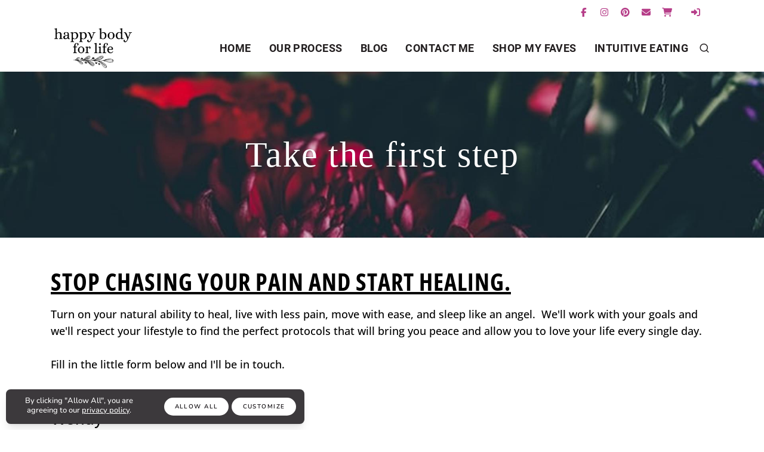

--- FILE ---
content_type: text/html; charset=utf-8
request_url: https://www.wendysaysoils.com/work-with-me/
body_size: 8746
content:
<!DOCTYPE html><html id=hHtml lang=en><head id=hHead><meta charset=utf-8><meta http-equiv=X-UA-Compatible content="IE=edge"><meta name=viewport content="width=device-width, initial-scale=1"><title>Work With Me</title><link href=https://3stepsolutions.s3-accelerate.amazonaws.com/templates/1004/css/plugins.css rel=stylesheet><link href=https://3stepsolutions.s3-accelerate.amazonaws.com/templates/1004/css/style.min.css rel=stylesheet><link href=https://3stepsolutions.s3-accelerate.amazonaws.com/templates/1004/plugins/pageloader/pageloader.css rel=stylesheet><link href=https://3stepsolutions.s3-accelerate.amazonaws.com/assets/core/javascript/slick/slick.css rel=stylesheet><link href=https://3stepsolutions.s3-accelerate.amazonaws.com/assets/core/javascript/slick/slick-theme.css rel=stylesheet><script src=https://3stepsolutions.s3-accelerate.amazonaws.com/assets/core/javascript/jquery/jquery-3.5.1.min.js></script><link href=https://3stepsolutions.s3-accelerate.amazonaws.com/assets/core/fonts/templates/CrimsonText.css rel=stylesheet><link href=https://3stepsolutions.s3-accelerate.amazonaws.com/assets/core/fonts/templates/OpenSans.css rel=stylesheet><link href=https://3stepsolutions.s3-accelerate.amazonaws.com/assets/core/fonts/templates/OpenSansCondensed.css rel=stylesheet><link href=https://3stepsolutions.s3-accelerate.amazonaws.com/assets/core/fonts/templates/PlayfairDisplay.css rel=stylesheet><link href=https://3stepsolutions.s3-accelerate.amazonaws.com/assets/core/fonts/templates/Poppins.css rel=stylesheet><link href=https://3stepsolutions.s3-accelerate.amazonaws.com/assets/core/fonts/templates/Raleway.css rel=stylesheet><link href=https://3stepsolutions.s3-accelerate.amazonaws.com/assets/core/fonts/templates/Roboto.css rel=stylesheet><link href=https://3stepsolutions.s3-accelerate.amazonaws.com/assets/core/fonts/templates/Satisfy.css rel=stylesheet><link href="//fonts.googleapis.com/css2?family=Century+Gothic&amp;family=Give+You+Glory&amp;family=montserratArialHelvetica&amp;family=Over+the+Rainbow&amp;family=SQ+Market+Helvetica+Arial&amp;family=SQ+Market+SQ+Market+Helvetica+Arial&amp;display=swap" rel=stylesheet><script src=https://web.squarecdn.com/v1/square.js></script><link rel=stylesheet href="https://3stepsolutions.s3-accelerate.amazonaws.com/assets/core/javascript/froala4/css/froala_style.min.css?v=4.6.2"><link rel=alternate type=application/rss+xml title=happybodyforlife.com href="https://www.happybodyforlife.com\rss.xml?N=99999"><script src=https://kit.fontawesome.com/cdb710047c.js crossorigin=anonymous></script><link href=https://3stepsolutions.s3-accelerate.amazonaws.com/assets/core/fonts/templates/Nunito.css rel=stylesheet><link href="https://3stepsolutions.s3-accelerate.amazonaws.com/assets/core/css/fbweb.css?v=20260116070022" rel=stylesheet><link href="https://3stepsolutions.s3-accelerate.amazonaws.com/assets/custom/006309/css/overrides.css?v=20260116070022" rel=stylesheet><link href="https://3stepsolutions.s3-accelerate.amazonaws.com/assets/custom/006309/css/customer.css?v=20260116070022" rel=stylesheet><meta property=og:site_name content=happybodyforlife.com><meta property=og:title content="Work With Me"><meta property=og:image content=https://3stepsolutions.s3.amazonaws.com/assets/core/themes/5111/WWM-01.png><meta property=og:type content=website><meta property=og:url content="https://www.wendysaysoils.com/work-with-me/"><link rel=canonical href="https://www.wendysaysoils.com/work-with-me/"><body id=bBody data-icon=14 data-icon-color=#107ec9 class=tssViewMode><form method=post action="./" id=frmMain enctype=multipart/form-data><div class=aspNetHidden><input type=hidden name=__EVENTTARGET id=__EVENTTARGET> <input type=hidden name=__EVENTARGUMENT id=__EVENTARGUMENT> <input type=hidden name=__VSTATE id=__VSTATE value="H4sIAAAAAAAEAPvPyJ/Cz8piamxhyC/GJCcclpiTmZJYkhqUWliaWlzim5+SysQoxpTGnyLGxMQIJpmR2CxAkg8smcYvxiLHmpyTWFzMypmcn6Obm6JraCTHWlxSmZOamgJRD1Ikz4gkL88ElGICSrFApTigUmZgGUZsgiD72dCUGyIrhxtvADUei1IW3M5hxeIcc2zOMQULsuE0CQDG8R2dXAEAAA=="> <input type=hidden name=__VIEWSTATE id=__VIEWSTATE></div><script>var theForm=document.forms['frmMain'];if(!theForm){theForm=document.frmMain;}
function __doPostBack(eventTarget,eventArgument){if(!theForm.onsubmit||(theForm.onsubmit()!=false)){theForm.__EVENTTARGET.value=eventTarget;theForm.__EVENTARGUMENT.value=eventArgument;theForm.submit();}}</script><script src="/WebResource.axd?d=pynGkmcFUV13He1Qd6_TZOJNnljHQ77xQKP1EeWK412aDn6LasVU-7KqaQOnK9Dug8_5m0Vg3V4QJevrcipxjQ2&amp;t=638628027619783110"></script><script src="/ScriptResource.axd?d=NJmAwtEo3Ipnlaxl6CMhvhLzzh0G7ymx-3TysQnRSfpW5cAqZTZp5U3Sp3S2jTzbosqcZPlMx7kUt5n122qqzfjTOUbODmncNKiC3Vnj2V7SoqNQPzapL0d-SwKTS2b5GBeK0Qit_RfW4dbaWR7NowcTwQ_PPjlQ-UsrjJobk1I1&amp;t=2a9d95e3"></script><script src="/ScriptResource.axd?d=dwY9oWetJoJoVpgL6Zq8OBa7ug4USTXKd6z6ZYwvdhtr4yV5_BpPs4PeTw9tc0sQItJWsEWeIcKZOit7btocqNl1m3hhrvqIKT957HlNtvHbJJCbFbrq5A7k0SE1iE7Y3gKPFVeRCdYyMApzaUo61ZUyc9zqZGoqWeVIieUKPeA1&amp;t=2a9d95e3"></script><input name=__RequestVerificationToken type=hidden value=pGDBqjc2JM9wPM_WGkREk3A5y9kzB1hf9-ZYhPXybFq5G4GWo0SHQZKUYXqDnNEBG5X8PpbbMaafEryHKMkQUwb51GuM8pUGj9w4s4bF0js1><script>Sys.WebForms.PageRequestManager._initialize('ctl00$ScriptManager1','frmMain',[],[],[],90,'ctl00');</script><div id=modalProcessing class=modalProcessingClass style=display:none><div style="margin-top:250px;border:1px solid #cdcdcd;background-color:#ffffff"><img src=https://3stepsolutions.s3-accelerate.amazonaws.com/assets/custom/006309/images/logos/logo-header.png style=width:160px alt="Website logo"><p style=color:#231f20><img src=/Admin/_Core/Assets/images/loading.gif alt="Loading Icon" style=vertical-align:middle> Processing...</div></div><div id=modalCompletingOrder class=modalProcessingClass style=display:none><div style=margin-top:250px><p><img src=https://3stepsolutions.s3-accelerate.amazonaws.com/assets/core/images/ajaxloading.gif alt="Loading Icon"> Success! Completing Order...</div></div><div id=modalWAVProcessing class=modalWAVProcessingClass style=display:none><svg xmlns=http://www.w3.org/2000/svg xmlns:xlink=http://www.w3.org/1999/xlink style=margin:auto;display:block;shape-rendering:auto width=64px height=64px viewBox="0 0 100 100" preserveAspectRatio=xMidYMid><circle cx=50 cy=50 fill=none stroke=#03c6ff stroke-width=8 r=44 stroke-dasharray="207.34511513692632 71.11503837897544"><animateTransform attributeName=transform type=rotate repeatCount=indefinite dur=2.4390243902439024s values="0 50 50;360 50 50" keyTimes=0;1></animateTransform></circle></svg></div><div id=modalVideoPlayer class="modal draggable-modal modal-scroll" tabindex=-1 role=basic aria-hidden=true><div class="modal-dialog modal-lg"><div class=modal-content><div class=modal-header style="padding:10px 20px"><h4 class=modal-title style=font-size:22px></h4><button type=button class=close data-dismiss=modal aria-label=Close> <span aria-hidden=true style=font-size:22px>&times;</span> </button></div><div class=modal-body style="text-align:center !important"><video id=wavVideoPlayer width=100% controls></video></div></div></div></div><div class=body-inner><div id=topbar class="d-xl-block d-lg-block"><div class=container><div class=row><div class=col-sm-6></div><div class="col-sm-6 d-sm-block"><div class="social-icons social-icons-colored-hover"><ul><li class=social-facebook><a target=_blank href=https://www.facebook.com/wickedhappybody><i class="fab fa-facebook-f"></i></a><li class=social-instagram><a target=_blank href="https://www.instagram.com/wendy_patrucco_health_coach/"><i class="fab fa-instagram"></i></a><li class=social-pinterest><a target=_blank href="https://www.pinterest.com/"><i class="fab fa-pinterest"></i></a><li class=social-email><a href=mailto:wendy@happybodyforlife.com><i class="fas fa-envelope"></i></a><li class=social-cart><a href="/Store/Cart/"><i class="fa fa-shopping-cart shoppingCart"></i></a><li class=social-cart><a style=width:60px href="/Login/"><i class="fas fa-sign-in-alt" aria-hidden=true></i></a></ul></div></div></div></div></div><header id=header><div class=header-inner><div class=container><div id=logo style="font-size:initial !important"><a href="/"> <img class=logo-default src="https://3stepsolutions.s3-accelerate.amazonaws.com/assets/custom/006309/images/logos/logo-header.png?Random=82afa9da-e2e6-4ef6-9cb9-01f8f2ae3cf4"> </a></div><div id=ctl04_pnlSearch onkeypress="return WebForm_FireDefaultButton(event,'ctl04_btnSearch')"><div id=search><a id=btn-search-close class=btn-search-close aria-label="Close search form"><i class=icon-x></i></a><div class=search-form><input name=ctl00$ctl04$txtSearch type=text id=ctl04_txtSearch class=form-control placeholder="Start typing &amp; press &#34;Enter&#34;"> <span class=text-muted>Start typing & press "Enter" or "ESC" to close</span><div style=display:none><input type=submit name=ctl00$ctl04$btnSearch id=ctl04_btnSearch class="btn submit"></div></div></div></div><div class=header-extras><ul><li><a id=btn-search href=#><i class=icon-search></i></a></ul></div><div id=mainMenu-trigger><a class="lines-button x"><span class=lines></span></a></div><div id=mainMenu><div class=container><nav><ul><li class=wavcurrent><a href="/">Home</a><li><a href="/our-process/">Our Process</a><li><a href="/blog/">Blog</a><li><a href="/contact-me/">Contact Me</a><li><a href="/store/">Shop My Faves</a><li><a href="/intuitive-eating/">Intuitive Eating</a></ul></nav></div></div></div></div></header><section class=wavparallax style="padding-top:93px;padding-bottom:93px;background-image:url(https://3stepsolutions.s3-accelerate.amazonaws.com/assets/custom/006309/images/containers/e02ebcaf-f3e4-43ad-bb7b-499f0d28395c.jpg);background-size:cover;background-position:center center"><div class=container><div class=row><div id=ctl05_col1 class=col-md-12><div class="animated fadeIn delay1" style=display:block><h1 class=white style=text-align:center>Take the first step</h1></div></div></div></div></section><section style=padding-top:40px;padding-bottom:40px><div class=container><div class=row><div id=ctl06_col1 class=col-md-12><div><div class=center-me><h2>stop chasing your pain and start healing.</h2><div>Turn on your natural ability to heal, live with less pain, move with ease, and sleep like an angel. &nbsp;We'll work with your goals and we'll respect your lifestyle to find the perfect protocols that will bring you peace and allow you to love your life every single day.</div><div><br></div><div>Fill in the little form below and I'll be in touch. &nbsp;</div><div><br></div><div>It's your time to be well.</div><div><span style='font-family:"Over the Rainbow",sans-serif;font-size:28px'>Wendy</span></div><div><br></div><div class=signature-inline><div>Wendy Patrucco<br>Self-Care Concierge - Wendy Says</div><div><a href=mailto:Wendy@wendysaysoils.com>Wendy@wendysaysoils.com</a></div><div><a href=//www.wendysaysoils.com>www.wendysaysoils.com</a><br><img src=https://3stepsolutions.s3-accelerate.amazonaws.com/assets/custom/006309/images/web/science-wisdom-3.png style=width:121px;height:68.5667px class="fr-fic fr-dib fr-fil" width=121 height=68.5667></div></div></div></div></div></div></div></section><section style=padding-top:40px;padding-bottom:40px><div class=container><div class=row><div id=ctl07_col1 class=col-md-6><div class=center-me><img src=https://3stepsolutions.s3-accelerate.amazonaws.com/assets/custom/006309/images/web/dscg2996-20220428-1215.jpg style=width:100% class="fr-fic fr-dib"></div></div><div id=ctl07_col2 class=col-md-6><div id=tss_63822_2161_FormEntry class=tssFormEntry><div class="form-row fbTextBox"><div class="form-group col-md-12"><label for=tss_63822_2161_188830 class=required-field>First Name</label><input type=text id=tss_63822_2161_188830 name=tss_63822_2161_188830 class="form-control tssFormControl" data-required=true data-type=1700 data-email=false></div></div><div class="form-row fbTextBox"><div class="form-group col-md-12"><label for=tss_63822_2161_188832 class=required-field>Email</label><input type=text id=tss_63822_2161_188832 name=tss_63822_2161_188832 class="form-control tssFormControl" data-required=true data-type=1700 data-email=true></div></div><div class="form-row fbTextArea"><div class="form-group col-md-12"><label for=tss_63822_2161_188833 class=required-field>Message</label><textarea id=tss_63822_2161_188833 name=tss_63822_2161_188833 class="form-control tssFormControl" rows=5 data-required=true data-type=1701></textarea></div></div><div class="form-row fbCaptcha"><label for=tss_63822_2161_Captcha></label><div class=col-md-8><div class=g-recaptcha data-sitekey=6Lee6RoTAAAAAOsPw-VcSYCS2qlrOZyz7GAVdaj- id=gr_Form_63822_2161></div><input type=hidden runat=server class=hiddenRecaptcha name=hidRecaptcha_Form_63822_2161 id=hidRecaptcha_Form_63822_2161></div></div><input type=email class=fbFormEmail id=tss_63822_2161_Email name=tss_63822_2161_Email><input type=text class=fbFormTime id=tss_63822_2161_Time name=tss_63822_2161_Time value="1/17/2026 1:00:22 AM"><div class="form-row fbSubmit"><label></label><div class=col-md-8><button id=btnTSSSubmitForm class="btn btn-primary button-3d" data-id=63822_2161>Send</button></div></div><div class="form-row fbError"><label></label><div id=tss_63822_2161_FormError class=col-md-8 style=color:#FF0000></div></div></div><div id=tss_63822_2161_FormSuccess style=display:none><div>Thank you! Your message has been received.</div></div><script src='https://www.google.com/recaptcha/api.js?onload=OnloadCaptcha_Form_63822_2161&amp;render=explicit&amp;hl=en' async defer></script></div></div></div></section><section style=padding-top:40px;padding-bottom:80px><div class=container><div class=row><div id=ctl08_col1 class=col-md-1></div><div id=ctl08_col2 class=col-md-10><div><a id=prev-slide30342 class=regCaroArrowLeft> <i class="fas fa-arrow-left">&nbsp;</i>&nbsp;</a></div><div class="slick-carousel regCarousel" data-carousel-col=1 data-carousel-dots=false data-carousel-nav=true data-carousel-navleft=#prev-slide30342 data-carousel-navright=#next-slide30342><div class=row><div class="col-sm-12 col-md-3 col-md-push-9" id=regCaroImage><img src=https://3stepsolutions.s3-accelerate.amazonaws.com/assets/custom/006309/images/testimonials/e4b0bb6c-97d7-4f7a-9e06-7d1daada94ef.png style=width:100%;margin:auto class="fr-fic fr-dib tssImageCircle"></div><div class="col-sm-12 col-md-9 col-md-pull-3" id=regCaroBody><p><div id=isPasted>Can&rsquo;t believe I&rsquo;m doing this but what the heck!!</div><div>Two weeks ago, before I started <a href="https://www.wendysaysoils.com/metabolism-reboot/" rel="noopener noreferrer" target=_blank>the MetaPWR System</a>, I took a picture with a little makeup and concealer to hide my dark circles.&nbsp;</div><div>Today I took a pic with no makeup at all.&nbsp;</div><div>Can you see a difference? My skin tone is so much better and the puffiness is going away. I&#39;m seeing less inflammation, weight loss and better skin tone with <a href="https://www.wendysaysoils.com/metabolism-reboot/" rel="noopener noreferrer" target=_blank>MetaPWR.</a></div><div id=regCaroEntryName style=text-align:right><div>Cathy | CA</div></div></div></div><div class=row><div class="col-sm-12 col-md-3 col-md-push-9" id=regCaroImage><img src=https://3stepsolutions.s3-accelerate.amazonaws.com/assets/custom/006309/images/testimonials/16e20742-19b5-43e1-beae-2d121d8847aa.png style=width:100%;margin:auto class="fr-fic fr-dib tssImageCircle"></div><div class="col-sm-12 col-md-9 col-md-pull-3" id=regCaroBody><p><div id=isPasted>God has called me to help the homeless, and I call them &ldquo;my kids.&rdquo; I visit my kids six days a week and give them hugs, food, clothes, resources when they are ready, and doTERRA oils for their ailments. Tea tree for cuts and scrapes, Balance oil for emotional calming, Copaiba for depressed and anxious feelings, Peppermint to help their breathing and shakes, Deep blue for their sore and achy muscles and joints. &nbsp;There&#39;s an essential oil for everything!</div><div id=regCaroEntryName style=text-align:right><div>Tina Ann | USA</div></div></div></div><div class=row><div class="col-sm-12 col-md-3 col-md-push-9" id=regCaroImage><img src=https://3stepsolutions.s3-accelerate.amazonaws.com/assets/custom/006309/images/testimonials/88d440fe-1ed8-49bc-978f-6746db77b09a.png style=width:100%;margin:auto class="fr-fic fr-dib tssImageCircle"></div><div class="col-sm-12 col-md-9 col-md-pull-3" id=regCaroBody><p><div id=isPasted>My granddaughter went to see the doctor. &nbsp;She was diagnosed with an ear infection. &nbsp;The doctor offered my granddaughter Tea Tree oil on a cotton ball. &nbsp;She applied the oil around her ear. &nbsp;Within minutes, my granddaughter said her ear was no longer hurting. We repeated this application for a few days. Tea Tree oil worked so fast. &nbsp;We could barely believe it.</div><div id=regCaroEntryName style=text-align:right><div>Mary Hendrix | CA</div></div></div></div><div class=row><div class="col-sm-12 col-md-3 col-md-push-9" id=regCaroImage><img src=https://3stepsolutions.s3-accelerate.amazonaws.com/assets/custom/006309/images/testimonials/4fd56a28-33aa-4fbb-9e88-cbf104891a5b.png style=width:100%;margin:auto class="fr-fic fr-dib tssImageCircle"></div><div class="col-sm-12 col-md-9 col-md-pull-3" id=regCaroBody><p><div>I have tried other programs to lose weight. &nbsp;Some work. &nbsp;Some don&#39;t. &nbsp;My problem is that I have constant sugar and salty-crunchy cravings. &nbsp;I just started using the <a href="https://www.wendysaysoils.com/metabolism-reboot/" rel="noopener noreferrer" target=_blank>MetaPWR Metabolic Blend</a> but I can&#39;t believe that I&#39;m not craving those bad foods. &nbsp;I love the MetaPWR gum, beadlets and soft gels to keep my cravings under control. &nbsp;MetaPWR really works.</div><div id=regCaroEntryName style=text-align:right><div>Donna | MA</div></div></div></div></div><div><a id=next-slide30342 class=regCaroArrowRight> <i class="fas fa-arrow-right">&nbsp;</i>&nbsp;</a></div></div><div id=ctl08_col3 class=col-md-1></div></div></div></section><section class=wavparallax style="padding-top:240px;padding-bottom:240px;background-image:url(https://3stepsolutions.s3-accelerate.amazonaws.com/assets/custom/006309/images/web/WWM-03.png);background-size:cover;background-position:center center"><div class=container><div class=row><div id=ctl09_col1 class=col-md-12></div></div></div></section><section style=padding-top:60px;padding-bottom:40px><div class=container><div class=row><div id=ctl10_col1 class=col-md-7><div style=max-width:600px;margin:auto><h2 style=text-align:left>A simple way to start feeling better</h2><p>If you're wondering, &quot;What are essential oils? How can I use them to improve my health?&quot; be sure to download our free &quot;Getting Started with Essential Oils&quot; guide today!</div><div id=tss_55963_3345_FormEntry class=tssFormEntry><div class="form-row fbTextBox"><div class="form-group col-md-12"><label for=tss_55963_3345_147371 class=required-field>First Name</label><input type=text id=tss_55963_3345_147371 name=tss_55963_3345_147371 class="form-control tssFormControl" data-required=true data-type=1700 data-email=false></div></div><div class="form-row fbTextBox"><div class="form-group col-md-12"><label for=tss_55963_3345_147373 class=required-field>Last Name</label><input type=text id=tss_55963_3345_147373 name=tss_55963_3345_147373 class="form-control tssFormControl" data-required=true data-type=1700 data-email=false></div></div><div class="form-row fbTextBox"><div class="form-group col-md-12"><label for=tss_55963_3345_147372 class=required-field>Email</label><input type=text id=tss_55963_3345_147372 name=tss_55963_3345_147372 class="form-control tssFormControl" data-required=true data-type=1700 data-email=true></div></div><div class="form-row fbCaptcha"><label for=tss_55963_3345_Captcha></label><div class=col-md-8><div class=g-recaptcha data-sitekey=6Lee6RoTAAAAAOsPw-VcSYCS2qlrOZyz7GAVdaj- id=gr_Form_55963_3345></div><input type=hidden runat=server class=hiddenRecaptcha name=hidRecaptcha_Form_55963_3345 id=hidRecaptcha_Form_55963_3345></div></div><input type=email class=fbFormEmail id=tss_55963_3345_Email name=tss_55963_3345_Email><input type=text class=fbFormTime id=tss_55963_3345_Time name=tss_55963_3345_Time value="1/17/2026 1:00:22 AM"><div class="form-row fbSubmit"><label></label><div class=col-md-8><button id=btnTSSSubmitForm class="btn btn-primary button-3d" data-id=55963_3345>Get Your Copy</button></div></div><div class="form-row fbError"><label></label><div id=tss_55963_3345_FormError class=col-md-8 style=color:#FF0000></div></div></div><div id=tss_55963_3345_FormSuccess style=display:none><div><br></div><h2 style=text-align:center>Your eBook is on it's way to your inbox!</h2><div style=text-align:center>Be sure to check your "Promotions" folder or SPAM to make sure you get your eBook.</div></div><script src='https://www.google.com/recaptcha/api.js?onload=OnloadCaptcha_Form_55963_3345&amp;render=explicit&amp;hl=en' async defer></script></div><div id=ctl10_col2 class=col-md-5><div><img src=https://3stepsolutions.s3-accelerate.amazonaws.com/assets/custom/006309/images/web/HOME-08.png style=margin:auto;width:80% class="fr-fic fr-dib tssImageCircle"></div></div></div></div></section><section style=padding-top:20px;padding-bottom:30px><div class=container><div class=row><div id=ctl11_col1 class=col-md-12><div class=reg-iglabel><span class=subheader>Let's connect on Instagram</span>&nbsp; <i aria-hidden=true class="fab fa-instagram hidden-xs" style=color:var(--brandcolor1);font-size:1.1em>&nbsp;</i> @yourinstagramhandlehere</div><div style=text-align:center><ul class="grid grid-5-columns wavgrid"><li><a href=#><img src=https://3stepsolutions.s3-accelerate.amazonaws.com/assets/custom/006309/images/web/Instagram-01.png class="fr-fil fr-dib"></a><li><a href=#><img src=https://3stepsolutions.s3-accelerate.amazonaws.com/assets/custom/006309/images/web/Instagram-02.png class="fr-fil fr-dib"></a><li><a href=#><img src=https://3stepsolutions.s3-accelerate.amazonaws.com/assets/custom/006309/images/web/Instagram-03.png class="fr-fil fr-dib"></a><li><a href=#><img src=https://3stepsolutions.s3-accelerate.amazonaws.com/assets/custom/006309/images/web/Instagram-04.png class="fr-fil fr-dib"></a><li><a href=#><img src=https://3stepsolutions.s3-accelerate.amazonaws.com/assets/custom/006309/images/web/Instagram-05.png class="fr-fil fr-dib"></a></ul></div></div></div></div></section><footer id=footer><div class=footer-content><div class=container><div class=row><div class=col-md-4><div><a href="/"><img src=https://3stepsolutions.s3-accelerate.amazonaws.com/assets/custom/006309/images/web/screen-shot-2023-09-30-at-9-11-54-pm-20230930-0812.png style=width:350px;margin:auto;height:350px class="fr-fic fr-dib tssFullWidth"></a></div></div><div class=col-md-4><div><div class="row regFooterListBox"><div class=col-sm-6><ul class=regFooterList><li><a href="/about/">About</a><li><a href="/essentials/">Essentials</a><li><a href="/work-with-me/">Work With Me</a></ul></div><div class=col-sm-6><ul class=regFooterList><li><a href="/team-support/">Team Support</a><li><a href="/contact/">Contact</a><li><a href="/blog/">Blog</a></ul></div></div></div></div><div class=col-md-4><div style="text-align:center;font-family:var(--subtitlefont);letter-spacing:0.2em;display:flex;justify-content:center;height:100%;padding:25px 0 50px 0"><em>808.269.9373<br>wendy@happybodyforlife.com</em></div></div></div></div></div><div class=copyright-content><div class=container><div class=row><div class="col-md-4 text-center">Copyright &copy; 2026 happybodyforlife.com</div><div class="col-md-4 text-center"><div style=font-family:var(--navigationfont);text-transform:var(--navigationcaps)>Designed by <a target=_blank style=font-family:var(--navigationfont);text-transform:var(--navigationcaps) href=https://www.sequoiasoul.com>Sequoia Soul</a> and Hosted at <a target=_blank style=font-family:var(--navigationfont);text-transform:var(--navigationcaps) href=https://www.wavoto.com>Wavoto</a></div></div><div class="col-md-4 text-center"><div class=social-icons><ul><li class=social-facebook><a target=_blank href=https://www.facebook.com/wickedhappybody><i class="fab fa-facebook-f"></i></a><li class=social-instagram><a target=_blank href="https://www.instagram.com/wendy_patrucco_health_coach/"><i class="fab fa-instagram"></i></a><li class=social-pinterest><a target=_blank href="https://www.pinterest.com/"><i class="fab fa-pinterest"></i></a><li class=social-email><a href=mailto:wendy@happybodyforlife.com><i class="fas fa-envelope"></i></a></ul></div></div></div></div></div></footer><div id=policyNotify class="modal-strip modal-bottom cookie-notify modal-active" style=max-width:500px><div class=row><div class=col-md-6><div style=text-align:center;margin-bottom:4px;font-size:13px;line-height:16px>By clicking "Allow All", you are agreeing to our <a href="/privacy-policy/">privacy policy</a>.</div></div><div class=col-md-6><button type=button class="btn btn-sm fbPrivacyNotifyConfirm"> Allow All</button> <button type=button class="btn btn-sm fbPrivacyNotifyCustomize" data-toggle=modal data-target=#modalPrivacyNotifyCustomize> Customize</button></div></div></div><div id=modalPrivacyNotifyCustomize class="modal fade" tabindex=-1 role=dialog aria-hidden=true style=z-index:9411><div class="modal-dialog modal-lg modal-dialog-centered modal-dialog-scrollable"><div class=modal-content><div class=modal-header><button type=button class=close data-dismiss=modal> <i class="fas fa-times"></i> </button><h4 class=modal-title>Privacy Preference Center</h4></div><div class=modal-body><div class=row><div class=col-md-12><p>When you visit any website, it may store or retrieve information on your browser, mostly in the form of cookies. This information might be about you, your preferences or your device and is mostly used to make the site work as you expect it to. The information does not usually directly identify you, but it can give you a more personalized web experience. Because we respect your right to privacy, you can choose not to allow some types of cookies. Click on the different category headings to find out more and change our default settings. However, blocking some types of cookies may impact your experience of the site and the services we are able to offer.<div class="text-center m-b-15"><button type=button class="btn btn-primary fbPrivacyNotifyConfirm"> Allow All</button></div><hr><br><div class=row><div class="col-md-8 col-md-offset-1 offset-1"><strong>Strictly Necessary Cookies</strong> <a href=javascript: class="fbShowHideDiv fs-6" data-div=#divPrivacyNotifyCustomize1><small>(more info)</small></a></div><div class=col-md-3><input type=checkbox id=chkPrivacyNotifyCustomize1 checked disabled> Allow</div></div><div class=row id=divPrivacyNotifyCustomize1 style=display:none><div class="col-md-10 col-md-offset-1 offset-1"><p>These cookies are set to provide the service, application or resource requested. Without these cookies, your request cannot be properly delivered. They are usually set to manage actions made by you, such as requesting website visual elements, pages resources or due user login/logoff. We can also use these cookies to set up essential functionalities to guarantee the security and efficiency of the service requested, like authentication and load balancer request.</div></div><div class=row><div class="col-md-8 col-md-offset-1 offset-1"><strong>Performance Cookies</strong> <a href=javascript: class="fbShowHideDiv fs-6" data-div=#divPrivacyNotifyCustomize2><small>(more info)</small></a></div><div class=col-md-3><input type=checkbox id=chkPrivacyNotifyCustomize2 checked> Allow</div></div><div class=row id=divPrivacyNotifyCustomize2 style=display:none><div class="col-md-10 col-md-offset-1 offset-1"><p>These cookies are set to provide quantitative measures of website visitors. Information collected with these cookies is used in operations to measure website or software KPIs, such as performance. With the usage of these cookies we are able to count visits and traffic sources to improve the performance of our site and application. If you do not allow these cookies, we will not know when you have visited our site.</div></div><div class=row><div class="col-md-8 col-md-offset-1 offset-1"><strong>Targeting Cookies</strong> <a href=javascript: class="fbShowHideDiv fs-6" data-div=#divPrivacyNotifyCustomize3><small>(more info)</small></a></div><div class=col-md-3><input type=checkbox id=chkPrivacyNotifyCustomize3 checked> Allow</div></div><div class=row id=divPrivacyNotifyCustomize3 style=display:none><div class="col-md-10 col-md-offset-1 offset-1"><p>These cookies are set by our advertising partners to provide behavioral advertising and re-marketing analytical data. They collect any type of browsing information necessary to create profiles and to understand user habits in order to develop an individual and specific advertising routine. The profile created regarding your browsing interest and behavior is used to customize the ads you see when you access other websites.</div></div><div class="text-center m-t-15 m-b-15"><button type=button class="btn btn-primary fbPrivacyNotifyConfirm"> Confirm My Choices</button></div></div></div></div></div></div></div></div><script src=https://3stepsolutions.s3-accelerate.amazonaws.com/templates/1004/js/plugins.js></script><script src=https://3stepsolutions.s3-accelerate.amazonaws.com/templates/1004/js/functions.js></script><script src=https://3stepsolutions.s3-accelerate.amazonaws.com/templates/1004/plugins/pageloader/pageloader.js></script><script src=https://3stepsolutions.s3-accelerate.amazonaws.com/templates/1004/plugins/pageloader/pageloader.init.js></script><script src=https://3stepsolutions.s3-accelerate.amazonaws.com/assets/core/javascript/slick/slick.min.js></script><script src=https://3stepsolutions.s3-accelerate.amazonaws.com/assets/core/javascript/lazyload/lazyload.min.js></script><script src=https://3stepsolutions.s3-accelerate.amazonaws.com/assets/core/javascript/moment/moment.min.js></script><script src='https://platform-api.sharethis.com/js/sharethis.js#property=5be0dc5bb202f90011c74981&amp;product=sop' async></script><script src=https://cdn.embedly.com/widgets/platform.js></script><script src="https://3stepsolutions.s3-accelerate.amazonaws.com/assets/core/javascript/fbweb.js?v=20260116070022"></script><div class=aspNetHidden><input type=hidden name=__SCROLLPOSITIONX id=__SCROLLPOSITIONX value=0> <input type=hidden name=__SCROLLPOSITIONY id=__SCROLLPOSITIONY value=0></div><script>var OnloadCaptcha_Form_63822_2161=function(){grecaptcha.render('gr_Form_63822_2161',{'sitekey':'6Lee6RoTAAAAAOsPw-VcSYCS2qlrOZyz7GAVdaj-','callback':AssignRecaptchaResponse_Form_63822_2161});};var AssignRecaptchaResponse_Form_63822_2161=function(response){$('#hidRecaptcha_Form_63822_2161').val(response);};var OnloadCaptcha_Form_55963_3345=function(){grecaptcha.render('gr_Form_55963_3345',{'sitekey':'6Lee6RoTAAAAAOsPw-VcSYCS2qlrOZyz7GAVdaj-','callback':AssignRecaptchaResponse_Form_55963_3345});};var AssignRecaptchaResponse_Form_55963_3345=function(response){$('#hidRecaptcha_Form_55963_3345').val(response);};theForm.oldSubmit=theForm.submit;theForm.submit=WebForm_SaveScrollPositionSubmit;theForm.oldOnSubmit=theForm.onsubmit;theForm.onsubmit=WebForm_SaveScrollPositionOnSubmit;</script></form>

--- FILE ---
content_type: text/html; charset=utf-8
request_url: https://www.google.com/recaptcha/api2/anchor?ar=1&k=6Lee6RoTAAAAAOsPw-VcSYCS2qlrOZyz7GAVdaj-&co=aHR0cHM6Ly93d3cud2VuZHlzYXlzb2lscy5jb206NDQz&hl=en&v=PoyoqOPhxBO7pBk68S4YbpHZ&size=normal&anchor-ms=20000&execute-ms=30000&cb=6y7tc2h7x597
body_size: 49446
content:
<!DOCTYPE HTML><html dir="ltr" lang="en"><head><meta http-equiv="Content-Type" content="text/html; charset=UTF-8">
<meta http-equiv="X-UA-Compatible" content="IE=edge">
<title>reCAPTCHA</title>
<style type="text/css">
/* cyrillic-ext */
@font-face {
  font-family: 'Roboto';
  font-style: normal;
  font-weight: 400;
  font-stretch: 100%;
  src: url(//fonts.gstatic.com/s/roboto/v48/KFO7CnqEu92Fr1ME7kSn66aGLdTylUAMa3GUBHMdazTgWw.woff2) format('woff2');
  unicode-range: U+0460-052F, U+1C80-1C8A, U+20B4, U+2DE0-2DFF, U+A640-A69F, U+FE2E-FE2F;
}
/* cyrillic */
@font-face {
  font-family: 'Roboto';
  font-style: normal;
  font-weight: 400;
  font-stretch: 100%;
  src: url(//fonts.gstatic.com/s/roboto/v48/KFO7CnqEu92Fr1ME7kSn66aGLdTylUAMa3iUBHMdazTgWw.woff2) format('woff2');
  unicode-range: U+0301, U+0400-045F, U+0490-0491, U+04B0-04B1, U+2116;
}
/* greek-ext */
@font-face {
  font-family: 'Roboto';
  font-style: normal;
  font-weight: 400;
  font-stretch: 100%;
  src: url(//fonts.gstatic.com/s/roboto/v48/KFO7CnqEu92Fr1ME7kSn66aGLdTylUAMa3CUBHMdazTgWw.woff2) format('woff2');
  unicode-range: U+1F00-1FFF;
}
/* greek */
@font-face {
  font-family: 'Roboto';
  font-style: normal;
  font-weight: 400;
  font-stretch: 100%;
  src: url(//fonts.gstatic.com/s/roboto/v48/KFO7CnqEu92Fr1ME7kSn66aGLdTylUAMa3-UBHMdazTgWw.woff2) format('woff2');
  unicode-range: U+0370-0377, U+037A-037F, U+0384-038A, U+038C, U+038E-03A1, U+03A3-03FF;
}
/* math */
@font-face {
  font-family: 'Roboto';
  font-style: normal;
  font-weight: 400;
  font-stretch: 100%;
  src: url(//fonts.gstatic.com/s/roboto/v48/KFO7CnqEu92Fr1ME7kSn66aGLdTylUAMawCUBHMdazTgWw.woff2) format('woff2');
  unicode-range: U+0302-0303, U+0305, U+0307-0308, U+0310, U+0312, U+0315, U+031A, U+0326-0327, U+032C, U+032F-0330, U+0332-0333, U+0338, U+033A, U+0346, U+034D, U+0391-03A1, U+03A3-03A9, U+03B1-03C9, U+03D1, U+03D5-03D6, U+03F0-03F1, U+03F4-03F5, U+2016-2017, U+2034-2038, U+203C, U+2040, U+2043, U+2047, U+2050, U+2057, U+205F, U+2070-2071, U+2074-208E, U+2090-209C, U+20D0-20DC, U+20E1, U+20E5-20EF, U+2100-2112, U+2114-2115, U+2117-2121, U+2123-214F, U+2190, U+2192, U+2194-21AE, U+21B0-21E5, U+21F1-21F2, U+21F4-2211, U+2213-2214, U+2216-22FF, U+2308-230B, U+2310, U+2319, U+231C-2321, U+2336-237A, U+237C, U+2395, U+239B-23B7, U+23D0, U+23DC-23E1, U+2474-2475, U+25AF, U+25B3, U+25B7, U+25BD, U+25C1, U+25CA, U+25CC, U+25FB, U+266D-266F, U+27C0-27FF, U+2900-2AFF, U+2B0E-2B11, U+2B30-2B4C, U+2BFE, U+3030, U+FF5B, U+FF5D, U+1D400-1D7FF, U+1EE00-1EEFF;
}
/* symbols */
@font-face {
  font-family: 'Roboto';
  font-style: normal;
  font-weight: 400;
  font-stretch: 100%;
  src: url(//fonts.gstatic.com/s/roboto/v48/KFO7CnqEu92Fr1ME7kSn66aGLdTylUAMaxKUBHMdazTgWw.woff2) format('woff2');
  unicode-range: U+0001-000C, U+000E-001F, U+007F-009F, U+20DD-20E0, U+20E2-20E4, U+2150-218F, U+2190, U+2192, U+2194-2199, U+21AF, U+21E6-21F0, U+21F3, U+2218-2219, U+2299, U+22C4-22C6, U+2300-243F, U+2440-244A, U+2460-24FF, U+25A0-27BF, U+2800-28FF, U+2921-2922, U+2981, U+29BF, U+29EB, U+2B00-2BFF, U+4DC0-4DFF, U+FFF9-FFFB, U+10140-1018E, U+10190-1019C, U+101A0, U+101D0-101FD, U+102E0-102FB, U+10E60-10E7E, U+1D2C0-1D2D3, U+1D2E0-1D37F, U+1F000-1F0FF, U+1F100-1F1AD, U+1F1E6-1F1FF, U+1F30D-1F30F, U+1F315, U+1F31C, U+1F31E, U+1F320-1F32C, U+1F336, U+1F378, U+1F37D, U+1F382, U+1F393-1F39F, U+1F3A7-1F3A8, U+1F3AC-1F3AF, U+1F3C2, U+1F3C4-1F3C6, U+1F3CA-1F3CE, U+1F3D4-1F3E0, U+1F3ED, U+1F3F1-1F3F3, U+1F3F5-1F3F7, U+1F408, U+1F415, U+1F41F, U+1F426, U+1F43F, U+1F441-1F442, U+1F444, U+1F446-1F449, U+1F44C-1F44E, U+1F453, U+1F46A, U+1F47D, U+1F4A3, U+1F4B0, U+1F4B3, U+1F4B9, U+1F4BB, U+1F4BF, U+1F4C8-1F4CB, U+1F4D6, U+1F4DA, U+1F4DF, U+1F4E3-1F4E6, U+1F4EA-1F4ED, U+1F4F7, U+1F4F9-1F4FB, U+1F4FD-1F4FE, U+1F503, U+1F507-1F50B, U+1F50D, U+1F512-1F513, U+1F53E-1F54A, U+1F54F-1F5FA, U+1F610, U+1F650-1F67F, U+1F687, U+1F68D, U+1F691, U+1F694, U+1F698, U+1F6AD, U+1F6B2, U+1F6B9-1F6BA, U+1F6BC, U+1F6C6-1F6CF, U+1F6D3-1F6D7, U+1F6E0-1F6EA, U+1F6F0-1F6F3, U+1F6F7-1F6FC, U+1F700-1F7FF, U+1F800-1F80B, U+1F810-1F847, U+1F850-1F859, U+1F860-1F887, U+1F890-1F8AD, U+1F8B0-1F8BB, U+1F8C0-1F8C1, U+1F900-1F90B, U+1F93B, U+1F946, U+1F984, U+1F996, U+1F9E9, U+1FA00-1FA6F, U+1FA70-1FA7C, U+1FA80-1FA89, U+1FA8F-1FAC6, U+1FACE-1FADC, U+1FADF-1FAE9, U+1FAF0-1FAF8, U+1FB00-1FBFF;
}
/* vietnamese */
@font-face {
  font-family: 'Roboto';
  font-style: normal;
  font-weight: 400;
  font-stretch: 100%;
  src: url(//fonts.gstatic.com/s/roboto/v48/KFO7CnqEu92Fr1ME7kSn66aGLdTylUAMa3OUBHMdazTgWw.woff2) format('woff2');
  unicode-range: U+0102-0103, U+0110-0111, U+0128-0129, U+0168-0169, U+01A0-01A1, U+01AF-01B0, U+0300-0301, U+0303-0304, U+0308-0309, U+0323, U+0329, U+1EA0-1EF9, U+20AB;
}
/* latin-ext */
@font-face {
  font-family: 'Roboto';
  font-style: normal;
  font-weight: 400;
  font-stretch: 100%;
  src: url(//fonts.gstatic.com/s/roboto/v48/KFO7CnqEu92Fr1ME7kSn66aGLdTylUAMa3KUBHMdazTgWw.woff2) format('woff2');
  unicode-range: U+0100-02BA, U+02BD-02C5, U+02C7-02CC, U+02CE-02D7, U+02DD-02FF, U+0304, U+0308, U+0329, U+1D00-1DBF, U+1E00-1E9F, U+1EF2-1EFF, U+2020, U+20A0-20AB, U+20AD-20C0, U+2113, U+2C60-2C7F, U+A720-A7FF;
}
/* latin */
@font-face {
  font-family: 'Roboto';
  font-style: normal;
  font-weight: 400;
  font-stretch: 100%;
  src: url(//fonts.gstatic.com/s/roboto/v48/KFO7CnqEu92Fr1ME7kSn66aGLdTylUAMa3yUBHMdazQ.woff2) format('woff2');
  unicode-range: U+0000-00FF, U+0131, U+0152-0153, U+02BB-02BC, U+02C6, U+02DA, U+02DC, U+0304, U+0308, U+0329, U+2000-206F, U+20AC, U+2122, U+2191, U+2193, U+2212, U+2215, U+FEFF, U+FFFD;
}
/* cyrillic-ext */
@font-face {
  font-family: 'Roboto';
  font-style: normal;
  font-weight: 500;
  font-stretch: 100%;
  src: url(//fonts.gstatic.com/s/roboto/v48/KFO7CnqEu92Fr1ME7kSn66aGLdTylUAMa3GUBHMdazTgWw.woff2) format('woff2');
  unicode-range: U+0460-052F, U+1C80-1C8A, U+20B4, U+2DE0-2DFF, U+A640-A69F, U+FE2E-FE2F;
}
/* cyrillic */
@font-face {
  font-family: 'Roboto';
  font-style: normal;
  font-weight: 500;
  font-stretch: 100%;
  src: url(//fonts.gstatic.com/s/roboto/v48/KFO7CnqEu92Fr1ME7kSn66aGLdTylUAMa3iUBHMdazTgWw.woff2) format('woff2');
  unicode-range: U+0301, U+0400-045F, U+0490-0491, U+04B0-04B1, U+2116;
}
/* greek-ext */
@font-face {
  font-family: 'Roboto';
  font-style: normal;
  font-weight: 500;
  font-stretch: 100%;
  src: url(//fonts.gstatic.com/s/roboto/v48/KFO7CnqEu92Fr1ME7kSn66aGLdTylUAMa3CUBHMdazTgWw.woff2) format('woff2');
  unicode-range: U+1F00-1FFF;
}
/* greek */
@font-face {
  font-family: 'Roboto';
  font-style: normal;
  font-weight: 500;
  font-stretch: 100%;
  src: url(//fonts.gstatic.com/s/roboto/v48/KFO7CnqEu92Fr1ME7kSn66aGLdTylUAMa3-UBHMdazTgWw.woff2) format('woff2');
  unicode-range: U+0370-0377, U+037A-037F, U+0384-038A, U+038C, U+038E-03A1, U+03A3-03FF;
}
/* math */
@font-face {
  font-family: 'Roboto';
  font-style: normal;
  font-weight: 500;
  font-stretch: 100%;
  src: url(//fonts.gstatic.com/s/roboto/v48/KFO7CnqEu92Fr1ME7kSn66aGLdTylUAMawCUBHMdazTgWw.woff2) format('woff2');
  unicode-range: U+0302-0303, U+0305, U+0307-0308, U+0310, U+0312, U+0315, U+031A, U+0326-0327, U+032C, U+032F-0330, U+0332-0333, U+0338, U+033A, U+0346, U+034D, U+0391-03A1, U+03A3-03A9, U+03B1-03C9, U+03D1, U+03D5-03D6, U+03F0-03F1, U+03F4-03F5, U+2016-2017, U+2034-2038, U+203C, U+2040, U+2043, U+2047, U+2050, U+2057, U+205F, U+2070-2071, U+2074-208E, U+2090-209C, U+20D0-20DC, U+20E1, U+20E5-20EF, U+2100-2112, U+2114-2115, U+2117-2121, U+2123-214F, U+2190, U+2192, U+2194-21AE, U+21B0-21E5, U+21F1-21F2, U+21F4-2211, U+2213-2214, U+2216-22FF, U+2308-230B, U+2310, U+2319, U+231C-2321, U+2336-237A, U+237C, U+2395, U+239B-23B7, U+23D0, U+23DC-23E1, U+2474-2475, U+25AF, U+25B3, U+25B7, U+25BD, U+25C1, U+25CA, U+25CC, U+25FB, U+266D-266F, U+27C0-27FF, U+2900-2AFF, U+2B0E-2B11, U+2B30-2B4C, U+2BFE, U+3030, U+FF5B, U+FF5D, U+1D400-1D7FF, U+1EE00-1EEFF;
}
/* symbols */
@font-face {
  font-family: 'Roboto';
  font-style: normal;
  font-weight: 500;
  font-stretch: 100%;
  src: url(//fonts.gstatic.com/s/roboto/v48/KFO7CnqEu92Fr1ME7kSn66aGLdTylUAMaxKUBHMdazTgWw.woff2) format('woff2');
  unicode-range: U+0001-000C, U+000E-001F, U+007F-009F, U+20DD-20E0, U+20E2-20E4, U+2150-218F, U+2190, U+2192, U+2194-2199, U+21AF, U+21E6-21F0, U+21F3, U+2218-2219, U+2299, U+22C4-22C6, U+2300-243F, U+2440-244A, U+2460-24FF, U+25A0-27BF, U+2800-28FF, U+2921-2922, U+2981, U+29BF, U+29EB, U+2B00-2BFF, U+4DC0-4DFF, U+FFF9-FFFB, U+10140-1018E, U+10190-1019C, U+101A0, U+101D0-101FD, U+102E0-102FB, U+10E60-10E7E, U+1D2C0-1D2D3, U+1D2E0-1D37F, U+1F000-1F0FF, U+1F100-1F1AD, U+1F1E6-1F1FF, U+1F30D-1F30F, U+1F315, U+1F31C, U+1F31E, U+1F320-1F32C, U+1F336, U+1F378, U+1F37D, U+1F382, U+1F393-1F39F, U+1F3A7-1F3A8, U+1F3AC-1F3AF, U+1F3C2, U+1F3C4-1F3C6, U+1F3CA-1F3CE, U+1F3D4-1F3E0, U+1F3ED, U+1F3F1-1F3F3, U+1F3F5-1F3F7, U+1F408, U+1F415, U+1F41F, U+1F426, U+1F43F, U+1F441-1F442, U+1F444, U+1F446-1F449, U+1F44C-1F44E, U+1F453, U+1F46A, U+1F47D, U+1F4A3, U+1F4B0, U+1F4B3, U+1F4B9, U+1F4BB, U+1F4BF, U+1F4C8-1F4CB, U+1F4D6, U+1F4DA, U+1F4DF, U+1F4E3-1F4E6, U+1F4EA-1F4ED, U+1F4F7, U+1F4F9-1F4FB, U+1F4FD-1F4FE, U+1F503, U+1F507-1F50B, U+1F50D, U+1F512-1F513, U+1F53E-1F54A, U+1F54F-1F5FA, U+1F610, U+1F650-1F67F, U+1F687, U+1F68D, U+1F691, U+1F694, U+1F698, U+1F6AD, U+1F6B2, U+1F6B9-1F6BA, U+1F6BC, U+1F6C6-1F6CF, U+1F6D3-1F6D7, U+1F6E0-1F6EA, U+1F6F0-1F6F3, U+1F6F7-1F6FC, U+1F700-1F7FF, U+1F800-1F80B, U+1F810-1F847, U+1F850-1F859, U+1F860-1F887, U+1F890-1F8AD, U+1F8B0-1F8BB, U+1F8C0-1F8C1, U+1F900-1F90B, U+1F93B, U+1F946, U+1F984, U+1F996, U+1F9E9, U+1FA00-1FA6F, U+1FA70-1FA7C, U+1FA80-1FA89, U+1FA8F-1FAC6, U+1FACE-1FADC, U+1FADF-1FAE9, U+1FAF0-1FAF8, U+1FB00-1FBFF;
}
/* vietnamese */
@font-face {
  font-family: 'Roboto';
  font-style: normal;
  font-weight: 500;
  font-stretch: 100%;
  src: url(//fonts.gstatic.com/s/roboto/v48/KFO7CnqEu92Fr1ME7kSn66aGLdTylUAMa3OUBHMdazTgWw.woff2) format('woff2');
  unicode-range: U+0102-0103, U+0110-0111, U+0128-0129, U+0168-0169, U+01A0-01A1, U+01AF-01B0, U+0300-0301, U+0303-0304, U+0308-0309, U+0323, U+0329, U+1EA0-1EF9, U+20AB;
}
/* latin-ext */
@font-face {
  font-family: 'Roboto';
  font-style: normal;
  font-weight: 500;
  font-stretch: 100%;
  src: url(//fonts.gstatic.com/s/roboto/v48/KFO7CnqEu92Fr1ME7kSn66aGLdTylUAMa3KUBHMdazTgWw.woff2) format('woff2');
  unicode-range: U+0100-02BA, U+02BD-02C5, U+02C7-02CC, U+02CE-02D7, U+02DD-02FF, U+0304, U+0308, U+0329, U+1D00-1DBF, U+1E00-1E9F, U+1EF2-1EFF, U+2020, U+20A0-20AB, U+20AD-20C0, U+2113, U+2C60-2C7F, U+A720-A7FF;
}
/* latin */
@font-face {
  font-family: 'Roboto';
  font-style: normal;
  font-weight: 500;
  font-stretch: 100%;
  src: url(//fonts.gstatic.com/s/roboto/v48/KFO7CnqEu92Fr1ME7kSn66aGLdTylUAMa3yUBHMdazQ.woff2) format('woff2');
  unicode-range: U+0000-00FF, U+0131, U+0152-0153, U+02BB-02BC, U+02C6, U+02DA, U+02DC, U+0304, U+0308, U+0329, U+2000-206F, U+20AC, U+2122, U+2191, U+2193, U+2212, U+2215, U+FEFF, U+FFFD;
}
/* cyrillic-ext */
@font-face {
  font-family: 'Roboto';
  font-style: normal;
  font-weight: 900;
  font-stretch: 100%;
  src: url(//fonts.gstatic.com/s/roboto/v48/KFO7CnqEu92Fr1ME7kSn66aGLdTylUAMa3GUBHMdazTgWw.woff2) format('woff2');
  unicode-range: U+0460-052F, U+1C80-1C8A, U+20B4, U+2DE0-2DFF, U+A640-A69F, U+FE2E-FE2F;
}
/* cyrillic */
@font-face {
  font-family: 'Roboto';
  font-style: normal;
  font-weight: 900;
  font-stretch: 100%;
  src: url(//fonts.gstatic.com/s/roboto/v48/KFO7CnqEu92Fr1ME7kSn66aGLdTylUAMa3iUBHMdazTgWw.woff2) format('woff2');
  unicode-range: U+0301, U+0400-045F, U+0490-0491, U+04B0-04B1, U+2116;
}
/* greek-ext */
@font-face {
  font-family: 'Roboto';
  font-style: normal;
  font-weight: 900;
  font-stretch: 100%;
  src: url(//fonts.gstatic.com/s/roboto/v48/KFO7CnqEu92Fr1ME7kSn66aGLdTylUAMa3CUBHMdazTgWw.woff2) format('woff2');
  unicode-range: U+1F00-1FFF;
}
/* greek */
@font-face {
  font-family: 'Roboto';
  font-style: normal;
  font-weight: 900;
  font-stretch: 100%;
  src: url(//fonts.gstatic.com/s/roboto/v48/KFO7CnqEu92Fr1ME7kSn66aGLdTylUAMa3-UBHMdazTgWw.woff2) format('woff2');
  unicode-range: U+0370-0377, U+037A-037F, U+0384-038A, U+038C, U+038E-03A1, U+03A3-03FF;
}
/* math */
@font-face {
  font-family: 'Roboto';
  font-style: normal;
  font-weight: 900;
  font-stretch: 100%;
  src: url(//fonts.gstatic.com/s/roboto/v48/KFO7CnqEu92Fr1ME7kSn66aGLdTylUAMawCUBHMdazTgWw.woff2) format('woff2');
  unicode-range: U+0302-0303, U+0305, U+0307-0308, U+0310, U+0312, U+0315, U+031A, U+0326-0327, U+032C, U+032F-0330, U+0332-0333, U+0338, U+033A, U+0346, U+034D, U+0391-03A1, U+03A3-03A9, U+03B1-03C9, U+03D1, U+03D5-03D6, U+03F0-03F1, U+03F4-03F5, U+2016-2017, U+2034-2038, U+203C, U+2040, U+2043, U+2047, U+2050, U+2057, U+205F, U+2070-2071, U+2074-208E, U+2090-209C, U+20D0-20DC, U+20E1, U+20E5-20EF, U+2100-2112, U+2114-2115, U+2117-2121, U+2123-214F, U+2190, U+2192, U+2194-21AE, U+21B0-21E5, U+21F1-21F2, U+21F4-2211, U+2213-2214, U+2216-22FF, U+2308-230B, U+2310, U+2319, U+231C-2321, U+2336-237A, U+237C, U+2395, U+239B-23B7, U+23D0, U+23DC-23E1, U+2474-2475, U+25AF, U+25B3, U+25B7, U+25BD, U+25C1, U+25CA, U+25CC, U+25FB, U+266D-266F, U+27C0-27FF, U+2900-2AFF, U+2B0E-2B11, U+2B30-2B4C, U+2BFE, U+3030, U+FF5B, U+FF5D, U+1D400-1D7FF, U+1EE00-1EEFF;
}
/* symbols */
@font-face {
  font-family: 'Roboto';
  font-style: normal;
  font-weight: 900;
  font-stretch: 100%;
  src: url(//fonts.gstatic.com/s/roboto/v48/KFO7CnqEu92Fr1ME7kSn66aGLdTylUAMaxKUBHMdazTgWw.woff2) format('woff2');
  unicode-range: U+0001-000C, U+000E-001F, U+007F-009F, U+20DD-20E0, U+20E2-20E4, U+2150-218F, U+2190, U+2192, U+2194-2199, U+21AF, U+21E6-21F0, U+21F3, U+2218-2219, U+2299, U+22C4-22C6, U+2300-243F, U+2440-244A, U+2460-24FF, U+25A0-27BF, U+2800-28FF, U+2921-2922, U+2981, U+29BF, U+29EB, U+2B00-2BFF, U+4DC0-4DFF, U+FFF9-FFFB, U+10140-1018E, U+10190-1019C, U+101A0, U+101D0-101FD, U+102E0-102FB, U+10E60-10E7E, U+1D2C0-1D2D3, U+1D2E0-1D37F, U+1F000-1F0FF, U+1F100-1F1AD, U+1F1E6-1F1FF, U+1F30D-1F30F, U+1F315, U+1F31C, U+1F31E, U+1F320-1F32C, U+1F336, U+1F378, U+1F37D, U+1F382, U+1F393-1F39F, U+1F3A7-1F3A8, U+1F3AC-1F3AF, U+1F3C2, U+1F3C4-1F3C6, U+1F3CA-1F3CE, U+1F3D4-1F3E0, U+1F3ED, U+1F3F1-1F3F3, U+1F3F5-1F3F7, U+1F408, U+1F415, U+1F41F, U+1F426, U+1F43F, U+1F441-1F442, U+1F444, U+1F446-1F449, U+1F44C-1F44E, U+1F453, U+1F46A, U+1F47D, U+1F4A3, U+1F4B0, U+1F4B3, U+1F4B9, U+1F4BB, U+1F4BF, U+1F4C8-1F4CB, U+1F4D6, U+1F4DA, U+1F4DF, U+1F4E3-1F4E6, U+1F4EA-1F4ED, U+1F4F7, U+1F4F9-1F4FB, U+1F4FD-1F4FE, U+1F503, U+1F507-1F50B, U+1F50D, U+1F512-1F513, U+1F53E-1F54A, U+1F54F-1F5FA, U+1F610, U+1F650-1F67F, U+1F687, U+1F68D, U+1F691, U+1F694, U+1F698, U+1F6AD, U+1F6B2, U+1F6B9-1F6BA, U+1F6BC, U+1F6C6-1F6CF, U+1F6D3-1F6D7, U+1F6E0-1F6EA, U+1F6F0-1F6F3, U+1F6F7-1F6FC, U+1F700-1F7FF, U+1F800-1F80B, U+1F810-1F847, U+1F850-1F859, U+1F860-1F887, U+1F890-1F8AD, U+1F8B0-1F8BB, U+1F8C0-1F8C1, U+1F900-1F90B, U+1F93B, U+1F946, U+1F984, U+1F996, U+1F9E9, U+1FA00-1FA6F, U+1FA70-1FA7C, U+1FA80-1FA89, U+1FA8F-1FAC6, U+1FACE-1FADC, U+1FADF-1FAE9, U+1FAF0-1FAF8, U+1FB00-1FBFF;
}
/* vietnamese */
@font-face {
  font-family: 'Roboto';
  font-style: normal;
  font-weight: 900;
  font-stretch: 100%;
  src: url(//fonts.gstatic.com/s/roboto/v48/KFO7CnqEu92Fr1ME7kSn66aGLdTylUAMa3OUBHMdazTgWw.woff2) format('woff2');
  unicode-range: U+0102-0103, U+0110-0111, U+0128-0129, U+0168-0169, U+01A0-01A1, U+01AF-01B0, U+0300-0301, U+0303-0304, U+0308-0309, U+0323, U+0329, U+1EA0-1EF9, U+20AB;
}
/* latin-ext */
@font-face {
  font-family: 'Roboto';
  font-style: normal;
  font-weight: 900;
  font-stretch: 100%;
  src: url(//fonts.gstatic.com/s/roboto/v48/KFO7CnqEu92Fr1ME7kSn66aGLdTylUAMa3KUBHMdazTgWw.woff2) format('woff2');
  unicode-range: U+0100-02BA, U+02BD-02C5, U+02C7-02CC, U+02CE-02D7, U+02DD-02FF, U+0304, U+0308, U+0329, U+1D00-1DBF, U+1E00-1E9F, U+1EF2-1EFF, U+2020, U+20A0-20AB, U+20AD-20C0, U+2113, U+2C60-2C7F, U+A720-A7FF;
}
/* latin */
@font-face {
  font-family: 'Roboto';
  font-style: normal;
  font-weight: 900;
  font-stretch: 100%;
  src: url(//fonts.gstatic.com/s/roboto/v48/KFO7CnqEu92Fr1ME7kSn66aGLdTylUAMa3yUBHMdazQ.woff2) format('woff2');
  unicode-range: U+0000-00FF, U+0131, U+0152-0153, U+02BB-02BC, U+02C6, U+02DA, U+02DC, U+0304, U+0308, U+0329, U+2000-206F, U+20AC, U+2122, U+2191, U+2193, U+2212, U+2215, U+FEFF, U+FFFD;
}

</style>
<link rel="stylesheet" type="text/css" href="https://www.gstatic.com/recaptcha/releases/PoyoqOPhxBO7pBk68S4YbpHZ/styles__ltr.css">
<script nonce="_5msaP9giKBOe3ywlpPPgg" type="text/javascript">window['__recaptcha_api'] = 'https://www.google.com/recaptcha/api2/';</script>
<script type="text/javascript" src="https://www.gstatic.com/recaptcha/releases/PoyoqOPhxBO7pBk68S4YbpHZ/recaptcha__en.js" nonce="_5msaP9giKBOe3ywlpPPgg">
      
    </script></head>
<body><div id="rc-anchor-alert" class="rc-anchor-alert"></div>
<input type="hidden" id="recaptcha-token" value="[base64]">
<script type="text/javascript" nonce="_5msaP9giKBOe3ywlpPPgg">
      recaptcha.anchor.Main.init("[\x22ainput\x22,[\x22bgdata\x22,\x22\x22,\[base64]/[base64]/[base64]/KE4oMTI0LHYsdi5HKSxMWihsLHYpKTpOKDEyNCx2LGwpLFYpLHYpLFQpKSxGKDE3MSx2KX0scjc9ZnVuY3Rpb24obCl7cmV0dXJuIGx9LEM9ZnVuY3Rpb24obCxWLHYpe04odixsLFYpLFZbYWtdPTI3OTZ9LG49ZnVuY3Rpb24obCxWKXtWLlg9KChWLlg/[base64]/[base64]/[base64]/[base64]/[base64]/[base64]/[base64]/[base64]/[base64]/[base64]/[base64]\\u003d\x22,\[base64]\x22,\x22JMKcWhbDh8OEwoNTw7ETEsOZDCrDghPCsyAyw60Hw67Du8Kcw7rCoWIRLFpuUMO/IMO/K8Obw7TDhSl+wpvCmMO/Vx8jdcO2UMOYwpbDtcOCLBfDiMKYw4Qww6A+WyjDksKkfQ/CglZQw47CocK+bcKpwp/CnV8Qw5DDn8KGCsOLLMOYwpAUAHnCky0fd0h+wp7CrSQnCsKAw4LCuijDkMOXwo40Dw3CjkvCm8O3wqhgElR5wqMgQV3CjA/CvsOaUzsQwrDDiggtYHUYeUoWWxzDpj99w5ECw7RdIcKkw4ZofMO4XMK9woRqw5A3czZMw7zDvmJgw5V5I8O5w4Uywr7Dp07Csz4+Z8O+w5FMwqJBbcKpwr/DmxPDpxTDg8K7w4vDrXZrUyhMwpbDkwc7w4TCpQnCinHChFMtwqxOZcKCw6chwoNUw4MAAsKpw6vCsMKOw4hNbF7DksOIGzMMOcKvScOsIgHDtsOzFMKdFiBURcKOSUfCpMOGw5LDkMO4MibDmMOPw5LDkMK/[base64]/DtnkDcsOnwp3DrU07Hj0Mw43Ds8O6bjEsNcOYKsK2w47Cgl/DoMOrP8Ohw5dXw6zCk8KCw6nDsFrDmVDDmcOow5rCrXHCkXTCpsKQw7ggw6hvwr1SWx85w7nDkcKKw4Aqwr7DqsKmQsOlwq9cHsOUw7AZIXDCt1diw7lJw7s9w5oFwq/CusO5BkPCtWnDgxPCtTPDucKvwpLCm8OvRMOIdcO+XE5tw7t8w4bCh1vDjMOZBMOww7dOw4PDtjhxOTXDsCvCvAZ8wrDDjxUAHzrDgcKeThxyw5JJR8KKCmvCvjB0N8OPw55rw5bDtcK/Qg/DmcKPwr0uJ8OraX3DgDQdwphxw7R1EUAuwo/DtMKmw7ovBEhPMGbCpcKSEcK7esOtw6ZTPQ0QwoxCw7PCpk0Bwq7DssKOHMOgOcOZG8KvenLCo3FiR3rDicKRwrAuD8O5w4bDtcKXVl/CrzvDh8KZB8KIwrULwqLCssOGwpvDsMK5Q8Ozw5HCoFcbWMO5wpDCnsOLAWnDvmILPsO8AEJkw77DvMKRVQPCvCUpfcOSwotISGBGawDDvcKUw4lIbcOiCF3CmQjDg8K/w7sewpIwwpLDilXDqxEqwrbCisKzwo9HIMKnf8OSOwnChsKVDmRGwqBmJE8VaGXCrcKAwoF4R1NcNMKEwonCq0nChMOEw5I7w6FwwpzDvMK6HmseccOWDQnCjj/[base64]/w5fDicKYwoBEez3Ct8OCwqXCggvDk23Dt8OxDcKdwqzDjDnDvWPDq0jCtXA+wpA6S8O2w4/DssO4w50iwrXDvsO8SgNJw6N/W8OlfSJ/wqU7w6vDllVBNn/CiCzDgMK/w4laWMKpwq9rw5ldw7XCh8KIFk4Ewq7CqG5NaMKyKcO/[base64]/KMKsw5s9wpVbwrZtw7rDkjXCq8OMw4UIw6jCsm0+w7U2UsOmN2PCosKbw6LDqybDsMKawovClStQwoZKwrAdwpZkw4Y/AsOmG3/Dhk7CjMOaAFTCk8KLwovCi8OaMz9+w5bDlzxMbxTDu07Di20Nwp5HwobDs8OwLwpswrUjW8KlODjDvHBsV8K1woPDnAHCkcKWwq8FRznCoHRnO17ClWQSw6vCtUNuw5zCo8K7Y0PCv8OWw5fDnBNAJVoXw4lzNU3CokIfwqLDrMKXwrXDpS/[base64]/CrcKfw451w7AUXsKwwqPDj8OxLcKMQMOcwrLDm0I6w6JyDhlSwqRowoYKwpBuajA8w6vCuy46JcKSwp8Yw4zDqSnCiRVRTXXDp3/CtMKPw6NTwqHCtEvDlMODwovDksO2SgoFwp7CucODDMOPw5fDmEnCpl7CmsKIw7XDj8KSMDjDpWHCmQ/Dl8KiG8OGImBdXXVJwovCrycaw7zDvsO8PMOvwoDDnG59wqJ5bMK/[base64]/aH8AwpRBMMOfQsKqasOSwpMzw7/[base64]/DtEIfZEV8UsOQwr8ww50EworCn8OIw50bRMOEXcOTFTfDpsORw518O8KGKRt8XcOcL3LDpiQMw4cpMcOwN8OQwrt4Rm4/dMKaWw7DvTlUDSjCsXnCrCJLZsK7w7zDt8K9ayJTwqUSwpdtw4Nxbh5Kwq0dwqjClHLDhMKJH2QpN8OuKT80wqQ/YFcNJQoyTw0mLsKZSsKVYcOIVFrCoVXDvyh2woQRCRE6wr/[base64]/PcOgw7bDjMOJwpvCih3DosKfSsKuwrkUwqXDrMKrw7rCgMOoS8KOXHtRaMKqDQbCrBXDo8KPYsOKwqPDusO4NScbwp/[base64]/DgAcjM8KhBsKic2MYw70Uw4LCucOGPsOpw61pEcOHLsKKbzhZwrnDmcKFWcObS8K5asOabsO0SsOlHHAvOsKGwqstw5bChcKww4xiDDnDscOww6vCpCtUPB8cwoDCnWgHw7nDqkrDlsKIwqcnVC7Cl8KUegjDisOzf2nDkCzDgGEwQMKjwpTCpcKbw5QNdMKGSMK/[base64]/[base64]/DiEYsV0wjwq0ZBEvDpH7CngBRecK5w6UbwqjDu3vDgVvDpAvDsUzDjwvDpcKnRsKhSCEYw4gKGTVhw58nw6coKcK2bQkQXQIZIQ0QwpfCm0TCjB3CscOPwqIqwpsdwq/Dn8Klw74vesKKworCuMOMGB/[base64]/Dj17DoMOFw6AAw6ECw4Udw5I3XwNZScKVHMKcw4pYFR3DmiPDp8KWViYOUcK7MUclw40Fw7rCisO8w4fCjcO3EcKpesOrFVrDscKpJcKAw7TCnMO0KcOewpfCvl7DnV/DoiTDqhg7A8KTBMO3Vz3DgsKZAloHw47ClSHCiXsmwrTDpcODw5QYwpvCjsOUK8KlAcKaFsO4wrwWOyXCv2pJZgvCj8O8cD1GBMKcwp00wog/[base64]/[base64]/CuVvDlyRzwq/DilXCug4pB3rDncKmK8OgezTCpkVcL8OfwrNjKAnCnwd5w7pOw6jCqcOnwrNaHmnCoSLDvhUJw5nCkTViw67DrWlGwrfDjH9fw4DCph8lwrNUw5IiwqdIw6NRw6diNMOlwoLCvEDCt8ODYMKvQcK0w7/Chw92CjQhA8OAw7rDm8O6X8OVwqVaw4MXFT0ZwozDhkVDw4nDiCofw63CsVIIw68Ow5PDmRAGwpYHw5rCkcKsWEnDux17TMO/a8K1wo3CosOCcVo0N8Oxw5PDniLDj8OIw5TDt8OlWsKsPhshbDwvw4HCunVIw53Dt8ORwohowo9Xwr7CsA3DhcOXRMKJwrl4fy8rVcOXw7I2wpvCssOHw5M3FcK7MMKiXHDCscKgw4rDsDHCsMKSeMKqXMOdDEdUYkIDwolWw4BIw6vCpw3CrgcKDMKsNC/CtjVUfsOCw6/Dh11wwrLDkwFVeVfDmHfCgDELw45rDsOgQTNww5UqMQpmwoLCiArDh8OowoVQasOxAsObNMKVw7YnI8Kmw4jDp8OyVcKaw63CgMOdPnrDo8KEw7AYCULDpG/Dvg09TMOlVFpiw4DCnkfDjMOYFVPDkFN5w64Tw7bClsOXw4LCnMK1b3/[base64]/Dv8KhRBc3w6bDqsKbAg/DtXDCisOvCTPDqiJoECt1w43CtgDDmBzDl2g9f1HCvCjClmUXVQgyw7rDisOFY0DDolNcEg5CfcO5wrPDgX9Jw6R4w5kBw5o/wrzCkcKFGmnDkcKTwrcYwpzDo2siw6RNMFYWQWrCo2rCmnwUw74NSMO9XzgqwrnDrMKKwp3DuDExPcOaw7JocWg2woDCmMK3wrHDiMOiw4nClMOzw73DuMKZTENiwq3CixNeJE/DiMKfHcOFw7vDn8O5wqFqw6fCv8Kuwp/Cq8KPDEbDkix9w7/ConbCoGHDssO0w6I+ZcOST8KBNwvCgwEJwpLCpsO+wqMgw63DrcK3w4PDg1dJdsOVwprCm8Kew6tNY8OoZV/CgMONFwLDsMOVasKCUwROWmVNw5YDV3x/cMOISMKKw5LChMKjw6MNScK1T8K1EjtiHMKPw5zDv1TDkUbCqUrCrmxdJcKEZcO1w6dpw5ErwpFlIivCu8KfcwXDpcKKd8Ksw6FKw6V/JcORw5jClsO+wq3DjxPDocKrw5PCocKaWU3ClkYcWsOMw4bDisKQwpJbNRwlAxbCrHdwwq/[base64]/[base64]/CpMKwwoofwpPCi8KBw4FmdsKyw55swrs1w57DmiApwrFxG8O8w5suAsOtwqPCpMOAw6Vqwr/CicO6A8KSw4V6wrDCowkoC8Ogw6QFw4vCk33CrUfDpTwcwqx0NXjCiCnDpS04wofDqsOHQz96w61kKFjCmcOww4LCuB/Du2XDgzPCtsK0wr5Ow6chw4TCrXbCvsKPecKGw4c9Z2ltw4QVwrkOdFpKQMKjw4VcwoDDhSEhwpjCnGrCgF/ColQ4wpLCvMKAwqrDtSM7wqJaw55XEMONwo/ChcOxwprCn8KGL3M4wpvDocKvezjCkcORw7ESwr3DoMKaw6FgSGXDrsKLIyPCrsKhwqBaSEthwqIYZ8Ogw4XClsOPGEU4wpITWsKmwrhvJTxDwqlBMBDDt8K/byfDoEESdMOtwpjCoMOWw5PDhsOWwr5QwojDrcKlwqIdw7rDl8OWwqrCusOHYxAxw6bCj8O8w4vDghEWOwB3w47Dg8OJAXrDqmTCo8O9SnnCu8KDYsKcwofDlMOfw5vDgMKhwoJmw64lwoJ2w7nDklbCulXDqkXDk8KWw6zDiDdYwqtDdMKdFcKcB8O/woLCmsKnfMKbwq5xEF17PcKfa8ONw7ZawphqVcKAwpQDXxBHw6hdWMKPwpAYw4fDhR54Jj/[base64]/CMOsIhnChcKGwoTDg0lkwrhND8OiIcOvw6LDhThcw5fDv3x6w4nCq8Kmw6rDgsKjwrvCrUHCl3V/w47Dji3CscKRZXUXw7fDvsKwK3bCrcKiw4QyDUjDjnfCpMKjwoLCmhBxw7bCtw/CosOkw5MJwrwCw5fDkx8uBsKnw6rDv1gjM8OjccKvOz7Cm8K3VBjClMKZw4o9wr1THznDlcK8wrQPZ8K8wqZlNMKQQMKxFMK1OgZcwowowrVYwobDkV/[base64]/CkMKGDRROFBjDjMOLJibDsMKVwr4kw4nCjVQawolrw7zCsynCmsOSw7nCqcOtPMOsGMOLCMOaDMKVw6l8ZMOTwpnDtEFlbcOGEcOHSMKdLMORKV3CpcKewpEgQRTCrTPDlMKLw6/[base64]/wohHw4Q+dh8CaizDusOWw7zDhgHCt0TDuBTDk2IRe3kHdS/Cn8KhZ2AQw6zCvMKEw6FnDcOFwod7bRbCiWkiwo7CnsOlwrrDgEcYJzfCrmt3wpVWNsOPwrnDiQPDqMO+w5cYwqRLw6lGw4IgworCocOkw4XCk8KfD8KawpcSw5LCnhhdLMOfUcOSw7TDqsKCw5rDlMKlV8OEw6jCqRVkwoVNwq1PUC3Du3/DsDtiJQAqwokFIMOqPcKww4dxDcKJAsOaah0bw43Cr8KZw4HDlUPDuTHDl3BDw7dbwrhTwqzCrQRgwpHCshIuIcKxw611wpvCh8K2w64Xwo4NDcKtZkrDqHJ9McKbaBsOwoDCh8ODbMOWLV4Bw7BEQMKxMMKEw4Rtw7vCkMO0eAc7wrAfwonCo1/CmcObesOFHCHDocOVwqZWwqEyw6zDk3jDomR1wpw3cSLClRszG8Obw7DDsgtCw5nCisKAWwYgwrbCqsO6w5/DksO8fiRJwo8lwo7ChgYfa0jDmz/DvsKXworCsjoIBsK5KcOcwrbDpV7CnGfCisKECm0Dw4BCFGLDhcOJT8Oew7DDtVfCicKow7UpH195w5vDncO5wrEOw77DnWPDmg/DtUIrw4rDqcKDw5/DpsK3w4LCgwonw4EwXsKYBnbClTbDuFYjwqIpYlUaC8O2wrUTAlk8e37CsiHCssKgEcKwR0zCiDwYw79KwrfCnWJrw74yej/Cq8K9wrFQw5nCu8O5b3glworDlMKow5tyDMOiw59ww5zDlsOSwo0Aw7BMw5LDgMOzWwDDqEHCkMK9akNSw4JPNETCr8KEC8K6wpRww4VowrzDmcOGw6wSwprCtsOCw7XDkkZ5UC7CtcKawqrCtnxgw51vwqLCl1wlw6/CjlTDgsKbw5h7wpfDmsOywr0qXMOLHsO3wqzDhcK9wrdFCnxww7Ryw6HDrArClz0tZRUMZUjCkMKhbcKXwp9sAcOlXcK1dxJ3a8OfJRoCwpdHw7EeRcKVD8Ojw6LCg1bCvwEuH8KhwpXDpDkGZMKKJ8OaUCgZw5/Dm8OnFGHCvcKpw50hUhnDm8Kww6dpDsKnSAfDrwNzwqpuw4DCkcOyUsKswqrCpMKLw6fDoVdww5XCtcKHFivCmcOUw6UhGsK/[base64]/woANP8KQXcKhwrjCiBnCocOSwoYFwrzCgWVAO1DClcKMwo9iGDoEw5Z0wq54bsKwwofCmUIywqEoHjHCqcKTw5BRw7XDpMK1e8O7SwRMCg9eTMKJwqPClcKpHAduw7xCw4nCscOpwowIw6bDiH4Cw4fCm2bCiBTCkcO/[base64]/CkcOGSMODw4g4RztrwpcYEUpHw7HCl8K6w7LDq8KqwqbCncKawo1ZTcO5w6XCrcKmwq0ZTAvDvlJrFUERwp08w6dfwrPCm27Dl11KOCLDicOpUXfCvHDDjsK8PkbCncKEw6vDusKEMGItEV4ufcOIw4RcWS3CjnsOw6zCgm8Lw5I3wrXDhsOCDcOBwp/[base64]/dsKBMmHCoMOkKQlBwqTDqnlFwo4EOCsgH1BOw5LCp8OEwoDDlsKewoJtwoIyTT07woZdeTHCkcObw57DqcKPw6PDvi3DtlkOw73CgMOIG8OiYg3Cu3bDp07CucKTGA4TYDPCjkfDgMKmwoB3Zg5uw57DrToUcnvCln3CnywOUjTCrsK/[base64]/[base64]/DgH/DrcOXw7vDvcOmwoPDqMK+W1IGw6skeSoybMOfVh7CmsO1ZcKmY8KFw57CljHDpQJtw4VJw65ew7/DsW9TScOJwrHDiFsZw4hYG8KRwpPCpcO9w6MGO8KQASpAwo/DpsKfUsKBc8OeO8KuwqEuw6DDkyQDw5BpPUAww5DCqsOGwojCgEtWfsOFwrDDlsK8Z8O/MMOOXAo2w7BRw57CgcKVw5XCtsOaBsOawr1Lwo4gRMOlwprCpUtvbMOHAsOCwoJgF1jCnk/[base64]/wqh3VX3DhynCnS3Diktew4TDn8OzYcOhw4jDgcK/[base64]/DmjgqwrMgwqZEwrojNcOyGcK/w7gYT3nDtCzCvCnCgsOaZmI+bBYHw5PDjVxgCcKtwpBHwp43wp/DjWfDg8OZKsKYbcKLIMKawqVzwplWZDxFEH4rw4Ilwro+wqBkdjrCksKgKsOgwowAw5HClsK7w7TCjWFLw73CnMK8IsKawrLCosKuEn7ClUbCqsK7wr7Dq8KfTsObA3vCtsKiwobDrw3Cm8O3bgvCvsKUUnY4w7U0w7LDim/Dv0XDkcKzw7RECUPCrmfDs8Kne8KAVsOqR8OwYynDpVFswoEDasOMBTwlfRNlwpXCncKBI1LDv8Ouw6nDsMOaW0UVdTLDvsOOQsOGCzkhXWNfwpjCnQJNw6rDvMO/OAg1w5bCqsKtwrpNwo83w5DCm0RGwrEwFhlWwrHDvMKGwpTCt37DmgljScK6IcOCwonDqMOsw7kQJ347SlgWQcODbMORbMO0MQHCqMKbacKlCsKBwpjDggXCmwE1Z0Q/w43Du8OCFQnChsO8LkLChMK2TAfDkFbDn3XDvxPCvMK8w6F+w6XCiFFKfn3DvcOvfMKkwqh4dEPDlcKHGiYuw5sIJz0FJUksw7XCvMO+w4xTwozChMOlPcOjG8KGAhvDjsK9CMKZHcKjw7JVWSnChcO/GcOLCMKwwrFDHC9/[base64]/[base64]/CgMK6DsOfwqkJNxw2MMO1wo1qGMOBOMOxEcK9wrDDqsO6wpYgfcKUKCXCtmPDmU7CsXnCuGJrwrQmRVwBVMKlwoTDqE/DmywCw4rCql/DmMKydcKBwqt0woHDvMOBwpkTwqfCt8KNw5Jaw45rwonDjMOFw57CvjLDvzrCmcOjbjLCucOeAcK1wqHClG7Do8K+w5VrUcKqw4o9LcOfLcO4wosZNcOKw4/DtsOwHhTDr3/DmXoowqsSfwRiJzDCpnjCocOcHydpw6VWwpExw5fDmMK4w5smC8KZw6hRwp4awqvClRXDuW7CqsKcwqbDgX/CjMOswqjCiRXCgMOFacKwEADCuz7DkmnDrsOncAVawrLDtcOow4JdShFqw5HDtHXDsMKlYCbCmMOWw7TDvMKwwrDCmsOhwpc9wrnChGfCiCPCrXLDmMKMFBLDpsKNBcOcTsOTRVdhwoHClRzDulA/[base64]/Dn8OtOsOww65Ew7dAw5h7wp7Cg3FrBRVROB9lHWXCicOhQzEiD1bDrkjDuhrDnMO7Z0dCFEA0Q8K3wqDDgEZ/EzIWw6TCkMOOPcOXw74mSsOHAFoiCFHCocO8MzjClBk5ScKiw6HCuMKvHsKIDcOmBzjDgcOywrHDmznDlURtTcKtwrzCrMOCw79aw6Uxw5XCnW/[base64]/[base64]/Ck8OCBcOXAlrDpcOSXgDDrgjDrsOJOMKJFxDDsMKZYk8wfnB/WcOqPAEVw6h4QMKiw75pw7nCsFodwpHCpMKPw5TDqsK1GcKqZzkwHhszaw/CvsOmf2d4DcKdXFzCqcKew57Dp3IPw4/CmcOpbgMrwp46PcK4VcKVHTPCtMK8woIOFkvDqcOtNsKYw7EwwpTDvDnDoQLDvi96w5M5wqTDusOcwpcWLkjCksOswoPDuUNTw77DtsKJLsKHw5zDhzfDj8Onw4/CkMK7wr3CkcKDw6vClGTDjsOfwrxLWBYSwovCh8ONwrHDnwcCZijDoXQfYcKjF8K5w43DisKJw7BewodIUMODKjzDiQDDlF3ClMK9OcOrw7FpasOnXcODwo/CsMO+OsKWRsKrw5TCukUyUsK3bC3Dq3LDsH3DnWMVw49LKQ7DvMKkwqTDsMKwPsKuKcKnI8KpQ8K7Xl1/w40ddWcLwqbCusOlAzrDo8KkJ8O3wqsqwqRrecO7wrfDr8KfFMOaAyvDnMKPXVVOSUbColgLwqwTwrfDsMOAWMKoQsKOwr5ywpQUH1hmJi3DkMOLwpfDhsK7XmRJCMKIKBgWwppWEy8iAMORcsKQAinCqDrCkxJIwq/CnknDrwTDt0pAw4ZfRSIaFcKjTsOxBTtKfWRNFsK4wr/[base64]/ChwPCn8KSwrdSe3fCozfDvH/CvhTDvcKmwp9RwqDCt391UMK5SR7DqD9iAAjCmS3Dp8Omw43CvsOPwoLDjDnCgUE8XMO9wqrCo8O4Y8K8w5MzwozDg8K5wrlVwooEw6xCdMOkwrFIKMOowq8JwoRVWMKrw6ZLw5LDmF9fwprCpMKwXXXDqiFKFEHClsKxf8KOw6XCmcKZw5IIGXfCp8Omw6fDicO/c8K6AwfChVl7wrxkw5rCmcOMwo/ChMKMc8KCw4xJw6cpwqjCqMOzX2RKG0VlwqstwrULwo/CucKZw4DDgRjDgmDDhsK/MizCqMKkRMONdcK+QcOmZCPDpsO9wowkw4TCqm91OzrCmsKXw6I2U8KHM1TCoRzDtV0xwp1mYjBUw6UoYsKSAXjCsRTClMOWw5xbwqAVw4bCiHbDs8KVwptvwp5TwrRGwrw0RD3Cl8KgwoJ3FsK/QcK/wqZZQl9OHzI4LMK8w5U5w4PDnXQQwoTDjlxHJsK8OcKOd8KPYsKqw6NSFMOlw7kfwpjDhBJFwqArHMK3wowWEDlBw7wWIHbDqGtWwoNfCsOXw7TCiMKfHWpAwq12PQbCjSTDmsKLw54AwoZfw47DpVrCosO3wr3DpsO3XQsYwrLChh/CvMOmdXrDhMOZFsOlwoDCnBjCvsOCL8OXFHrDhF5fwrXDmMKjZsO+woPCtsOdw7fDtRULw6LCrWA0w6ZIwpMZw5fCkMKqLjnDjV43UXUaZjpXLMOcwqNxBcOiw7J/[base64]/DmsKfPsKHwp1rZB3DvEEkPGbDpsOYwrvCvDjCnQTCoXjCocOoDgBNUsKqYXluwrU3wozCosOGE8OZMcKrCAp8wo/[base64]/w4ElQMK9NzMiwrfClcK3ZxjCsF1JeMKoITbDjsKRwo9jMsKlwr9hw6fDm8O0DDMzw4jCj8KWNF9pw4fDtRjDrGzDkcOATsOLDjJXw7HCuzjDlhTDgx5Hwrx1GMOWw6jDmjxmwoV7wpdtZ8ODwp0zPRfDojPDu8K4wp5WAMK4w6Vlw5NMwoliw4dUwpAQw6/Ck8KWT3PCi2A9w5AVwqPDh3HDnU9aw5cdwqRdw5MkwpvCsWMjQ8KOd8OJwr/CucOaw6NMwp3Dm8OWw5DDp18ow6Ynw4vDsH3CmFPDvQXCiiXDl8Kxw4TChMODWyJIwrkkwonDr2fCoMKAwrDDvDVbKV/[base64]/woDCpsOfZ8Oyw4LCgU3ClD9dw7fDhgptw4nDmsKswojCu8K1XMOowo/ChFHCjxDCgHJiw5zDkHXCu8KpHHkET8Oww5jDgS1uPU7Dm8O5OsKiwo3DoXXDsMOLPcO3EUJsFsKEX8OucgktTsONccK9wp/Cg8Kyw5HDjRBIw4hyw43DqsOVCMK/VcKkE8OgP8OCXcK3w77DvWzDl2XDqXBjLMKpw4zChMKnwq/DhMKwcMOpw4XDvwkVJzDClQHDvEBBB8OcwoXDrjLDryUBKMOwwo1ZwpFQAznCnl0Qd8K+wpDDmMOFw68cKMKGA8Kdwq9Kwpcdwr/DlcKfwp0FW0PCvMKnwrdUwpAEOcOPXsK6w7fDjF8kScO6JcOxw5fDgsO3F3xIw7bCnjLDjRHDjhZsCxA6CDjCnMOEXQFQwoDCohLDmETCnMKSwqzDr8KGS2/CuivCkhBVbFDDulrCuB/[base64]/[base64]/wobDvcKuw4FYWyPCusOtQUpgQcKJwos/w4B4wofCv15kwpAEwpfDvAEvbSIHJ3TDncOOO8OkJwkrw781SsObwrN5V8KuwrZqw6jCll9fWsKqGy9TPMOtM1nCk2/DhMO5N1HDmwEBwrFKcho0w6HDsSLDrnlVF0Qmw7DDijRIwpF/[base64]/[base64]/wrIwEcOAPMKEwp/CmmDCihxcNMK/wrodG2RlRCQuEsOCZkjDssOTw78Tw4FSw75rfDLDiQvCtcO+w7rCm3M8w6zCvHFVw4PDtRrDqQICKiTDtsKkw7/Ct8Kmwo5/[base64]/wrZnNMO7IcODcCnDgcKhwp3Cr2k2Mj0Sw45rSsK3w6PDu8OLUGUkw6oRIMO0S2nDmcKcwrJLFsOJWnvDqsOPA8K4BAooS8OQTg8VHlAqw47Du8KEa8KMwrtyXyzCpErCi8K/[base64]/CqAhFwo1oRljDsBHClgLCkMO0OcKELV7DvMOkw7bDvntCw4rCucOawp/CpMOXQcKjY3V1EsKpw4BDARDCkUXCn3rDmcK+C0EWwrxIXD1NWMKAwqXCn8OuL2zCjTELaB8OJk/DvlAEED/DsBLDkDF/Om/ClcOFwr7DmsKkwoTClnc+wrPCrcKCwqBtBcOSacObw4ITw5Unw5LDgsOKw7tTXlwxYsOKUnkiw4V3wpJiOiZSSRvCtXbCvMKawrx/ISoQwoHCscOFw78owr7Cs8ODwoo8ZsO7QmDDqgkSVnPDh2jDj8OXwqMJw6ZNJzZywpbCkR86QllBUcKWw63DpyvDpMOIK8OQDQFTeXHCh1zDscOJw7/CnyrCrsKwCcK3w6Yow6bDrcOrw7JbJcOcG8O6w4rDrChsLUPDgiDCkG7DnsKSY8KrLi0Hw4V2Pw3CncKAMMOBwrcrwrspw5MxwpTDrsKjwpbDlnYXNVHDjcOLw6bDp8ONwovDjDFuwr5Sw53DlmjDh8KCWsK/wozCnMKwBcOCDlw/LcKqwpnCjxXClcOmbMKNwopcwpkfw6XDrsORw4TCg2PCkMKlHMKOwpnDhsKWVsKFw64Lw6I2w64xS8KUwoM3woFnR0fCjVvDu8OHdsOAw7nDt2jCllhaN17CuMOhwqbCvsOawqrDgsO2wprCsSDCnnViwr5Gw4vCrsK6w6LDn8KJwoHCgQbDlsO7BWh/cSFWw6DDuRTDiMOvQcOWJ8K4w4XCrsOaScK/[base64]/CuMKyw5Jaw5EGfcKuw7Vgw6VwwpnDusOow7FuHmYtw5bDjcK7dcKjfQnCrCpEwqPCi8KPw68eUgd2w4TDrsOYWDpnwoXDuMKMTMOuwrTDuEVYJG3CscO9QcKtw5HDlCjCjMO3wpbCi8OLAnJSa8OYwrsrwoXCvsKCw73CoyzDrsKTw60pSsKDw7BhGsKnw45/BcKWXsKaw4Aja8KCE8Ofw5PDplUdwrQdwr0sw7UzAsOlwolswqQ1wrYawpvClMKWwqhiCSzDp8OVw7JUU8KKw4FGwr8/[base64]/[base64]/Dsy7CtcKGwp/DusKFYMOmwox1w4XDjMOCwppEw57CiMK1ZcOow7kNf8OAUxlcw5/CmsKiw6UPDXnDuGLChzUUWCZbw4PCucOlwoHClMKcdsKLwp/DsmUlOsKIwq1mwqTCrsKMOTfChsKsw7DDgQUkw7HCmGVwwp4nCcKdw7ovKsOsVcKZLMOdMsOvw4rDiwLCk8OIU21MI1/DrcOaU8KBC3MgQB9Tw6lTwrJ2VcOCw5kPchV7NMOkT8OLw5bDnRLCjcKXwpnDrB/[base64]/wq7Dv8Ocw5Bdw6pmWMO+wqtoaFcPwpnDlXwlI8O0XGhdwr7DtcKuw4Biw5rCosKGeMK+w4TDgRPCr8OJJ8OMw7vDpF3CswPCr8OJwr0XwobDqVXCkcO+aMOxNELDgsO5OcKaNsOxwoEjw7Vzw5A7YH/Cp3XChSbDi8KoD0ZgOSbCr04TwrcmUwPCoMK8QFgSMcK6w5htw6jCsELDt8Kew5hEw53DlMOAwp9iFsKFwr1jw6rDnMOGc1fCoDfDkcO0wpE/fyHCvsOJfybDisOBaMKjbDRJbcKmwo/DsMKya2LDmMOAwrU1RlzDn8ODBwPCicKSeS7DrsKfwr5Lwp7DgUzDkBpiw7QhD8O5wqJGw5B3JMO/W2okbH1ld8KFezsbK8Kzw4NcegfDtHnCqBUlWR42w4vCksO7aMKbw7U7GMKiwqgzKzvCm1DCnGlRwqwyw5/CnDfCvsKaw4DDsBDCoHzCkTZBI8OsUMOmwoklbFbDv8Ktb8KRwpzCi04xw4/[base64]/[base64]/DmgvCr8Odw6rClyEla8OkwpcoV8KOWgrCu1PDvsKdwoBtw6/[base64]/w5QQw6nClMOvw6pQZmHCsz/DuHdJC1XDv8K+P8KfG25Yw5vCmWgvVDbDpcK1wroZJcOZMBA7Ex5Jw7ZAwqnCuMOuw4PCtwEhw6DCgcOgw6LCmAsHRQNHwpjCj01Xwq8jP8KGXsKofVNzw57DrsORUl1DZATCn8OybCLClsO8Th1oVwMNwopnLwbDo8KVXMORwqphwpvCgMKGOEnDu3lkKnB1GMK+wr/[base64]/REXDqMO4AMOvw4kLwqMDFDvDvcKMwpvCkMOuw7vDhMOCw7zCgMO6wrvCo8KVe8OIQ1PDiGjCs8KTdMOywpdeZ3JKSgnDviVhfknCrm4rw7MHPk5NfcOewq/DjsOfw63CvXDCuSHCp2dNH8KWVsKbw5paFkLDmWB9w7YpwpvCqAczwqPCqCnCjFkJQ2/[base64]/[base64]/w63CtsKzw5gQBcO0VsOzw5wcw6rDrWNyFH5uGcOAZX/CsMKLd39vwrDCjcK0w4tcBxHCqQDCr8O7O8OAQwbCjFNuw5ouVVnDpcOaUsK5HEFnasKWT2RtwpchwoTCm8ObTEzCmnVHw4DDo8ODwqUew63Ds8OZwofDokXDvgBCwqrCpMOLwq8XHDo8w5RGw70Qw6fCk2dda3/Cly/DqSlsBAEybsOeGWkpwqtadENTfzrClHMhwpDDpsKxw78zXSzDl0oCwoEbw4HDtQFHRcOaSR97wrlUH8Oxw544w4vCjx8HwoTDmcOIFhDDvwvDkElAwqhgK8Kqw4UDwqPCkcO/w6DChyUDT8KGTsO8FyTChBHDlsKRwqBBZcO8wrQCZcOBwoR0wpx5fsKWKU3CixTCqsKJFhU6w4obCCjCmyNqwq/Ck8OQHMOKTMO0KMKfw43Cj8OWwq5bw5h5WgLDn1dZTX4Tw4thU8KAwrQGwqvDqykZO8OgEiRdAMOcwqDDqC5mwrhnFn/DggTCmBbCrkbDscKRfMOmwowrDGNxw6Qrw6Z/wqxlUUzCj8OeQFHDrD5CVMKCw6fCvSIBSHHDkgbCqMKkwpMMwpQvPjJ1XcKcwphFw6BOw65xah5FT8Ozwpl2w67DlMOJPMOVZUZcesO2YCJibTjDosOSOMOTP8OGc8K/w4/ChcO8w7sew6cDw7zCh2lAeXl8wofCjsO/wrRPw6UcXGULw7DDu1/DusOdYljCsMOuw6/CuCbCg37DnMOsN8OCRcKnQcKswrxowotUD1XCqsOTfsKuJipQYMKuCcKDw5nCjcO9w7BQYlrCosOJw6lvTsK3w5DDjUjClWYnwqkJw7x9wq/Dj35Jw6fDmlrDtMOufHchHGs/w6HDqmISw7JdfAAGRQNwwrR2w6HCjUTDuHbCq2Qkw6U2wrNkw7RJHMKOFWvDsBbDvcKowpgRPHV2w7jClgcqQsK1QcKlOcKoCEA2N8KtJyx2wqcowrJYaMKmwrfCg8KyA8Omw6DDmD5sKH/Dg3PDmMKPZFLCpsO0XAxZEMK1wpxoGEzDnlfCmyjDjcOQDGzDs8OYwrcgUT4ZJgXDniTCn8KiFjMQwqt3Di/CvsKkw6ZQwogxf8OYw4YkwoHCt8Omw6IyMl5edw/[base64]/FFnDi00OHsK6wqcXNcKvw4RSw6sww5TCisK0wobDs2fDghbCoGlGw6h8w6bDpcOAw7rDoRxDwovCr0XClcKfwrMMw5LCoxHChQhTLjEmA1TChcKBwqVAwpTDgwzDpMKewrEaw47DpMONO8KcGsO+MzTDiwYSw7PCi8OTwoXDhsO6PsOYJQc/wrZlPW7Ck8Owwr1MwpjDmVHDnkbClsOxWsOlw5wdw7x3WgrCihrDmRVjKQHCvlXDo8KEPxbDnERaw6LDjcOVw7DCkHo6w4IQVhLCinBVwo3DvcOzJcKrRiccWl/CogXDqMOswqHDjcK0worDqsOAw5B8w5HCs8KjbxoQwoFJwrDCunzDqsOxw4h+dsOgw6ErV8Krw6VTw7UELkDDusK1AMO1dcOwwp/DtMKQwplwYDsCw6bDvWdEQmbDmMOqOw52wpfDj8KnwolBSsO2K3xNBcK6IsO7wr7CgsKfMcKXwqfDi8Kpa8KSEsOqQHxZw5ZJPjISHsO/[base64]/[base64]/DucKpasOycMKdwolNUwwac8OVVDYcw7UcEmwGwocxwoJWTEMwFgcVwp3DnTrDnVjDnsODwrguw6rDhC3DvsOEbT/DmUJOw7jCjiJ+Rx3CmxBuw4TDsAAMwpHCp8OZw7PDkTnDsQrCj3J6XDotworCsgYuw53CusObwq/CrUYRwqEcNRDCjTpJw6fDtMOvDnHCrcOpfiPCgwXCvsOQw5rCpMKiwo7DjMOdcEzCmsKyGgl1OMKGwoTDpiMeYWQJLcKlB8K9YlPCo1bCgcKAXA3ClMK3M8OSd8KqwpRhCsOZQ8OHUR1cEMKUw7oe\x22],null,[\x22conf\x22,null,\x226Lee6RoTAAAAAOsPw-VcSYCS2qlrOZyz7GAVdaj-\x22,0,null,null,null,1,[21,125,63,73,95,87,41,43,42,83,102,105,109,121],[1017145,159],0,null,null,null,null,0,null,0,1,700,1,null,0,\[base64]/76lBhnEnQkZnOKMAhk\\u003d\x22,0,0,null,null,1,null,0,0,null,null,null,0],\x22https://www.wendysaysoils.com:443\x22,null,[1,1,1],null,null,null,0,3600,[\x22https://www.google.com/intl/en/policies/privacy/\x22,\x22https://www.google.com/intl/en/policies/terms/\x22],\x22vFD9BeZmhnDo7xT0F9zXlmuYbr6+oG9M/hTBCq7j0E8\\u003d\x22,0,0,null,1,1768615226646,0,0,[94,192,151,153,214],null,[224,189,58,131,175],\x22RC-3_Rkk8l2Nv-YJQ\x22,null,null,null,null,null,\x220dAFcWeA5eIv4gMmGHg4Ba6b0mVS3Yh7czXdMXAR9k-wMOTjMT0jxv_Qir9em5aku7PS2U5Y60sMtsHYV1vhtLmhkXEtiDtF9imQ\x22,1768698026793]");
    </script></body></html>

--- FILE ---
content_type: text/html; charset=utf-8
request_url: https://www.google.com/recaptcha/api2/anchor?ar=1&k=6Lee6RoTAAAAAOsPw-VcSYCS2qlrOZyz7GAVdaj-&co=aHR0cHM6Ly93d3cud2VuZHlzYXlzb2lscy5jb206NDQz&hl=en&v=PoyoqOPhxBO7pBk68S4YbpHZ&size=normal&anchor-ms=20000&execute-ms=30000&cb=u1bgovkludl5
body_size: 49279
content:
<!DOCTYPE HTML><html dir="ltr" lang="en"><head><meta http-equiv="Content-Type" content="text/html; charset=UTF-8">
<meta http-equiv="X-UA-Compatible" content="IE=edge">
<title>reCAPTCHA</title>
<style type="text/css">
/* cyrillic-ext */
@font-face {
  font-family: 'Roboto';
  font-style: normal;
  font-weight: 400;
  font-stretch: 100%;
  src: url(//fonts.gstatic.com/s/roboto/v48/KFO7CnqEu92Fr1ME7kSn66aGLdTylUAMa3GUBHMdazTgWw.woff2) format('woff2');
  unicode-range: U+0460-052F, U+1C80-1C8A, U+20B4, U+2DE0-2DFF, U+A640-A69F, U+FE2E-FE2F;
}
/* cyrillic */
@font-face {
  font-family: 'Roboto';
  font-style: normal;
  font-weight: 400;
  font-stretch: 100%;
  src: url(//fonts.gstatic.com/s/roboto/v48/KFO7CnqEu92Fr1ME7kSn66aGLdTylUAMa3iUBHMdazTgWw.woff2) format('woff2');
  unicode-range: U+0301, U+0400-045F, U+0490-0491, U+04B0-04B1, U+2116;
}
/* greek-ext */
@font-face {
  font-family: 'Roboto';
  font-style: normal;
  font-weight: 400;
  font-stretch: 100%;
  src: url(//fonts.gstatic.com/s/roboto/v48/KFO7CnqEu92Fr1ME7kSn66aGLdTylUAMa3CUBHMdazTgWw.woff2) format('woff2');
  unicode-range: U+1F00-1FFF;
}
/* greek */
@font-face {
  font-family: 'Roboto';
  font-style: normal;
  font-weight: 400;
  font-stretch: 100%;
  src: url(//fonts.gstatic.com/s/roboto/v48/KFO7CnqEu92Fr1ME7kSn66aGLdTylUAMa3-UBHMdazTgWw.woff2) format('woff2');
  unicode-range: U+0370-0377, U+037A-037F, U+0384-038A, U+038C, U+038E-03A1, U+03A3-03FF;
}
/* math */
@font-face {
  font-family: 'Roboto';
  font-style: normal;
  font-weight: 400;
  font-stretch: 100%;
  src: url(//fonts.gstatic.com/s/roboto/v48/KFO7CnqEu92Fr1ME7kSn66aGLdTylUAMawCUBHMdazTgWw.woff2) format('woff2');
  unicode-range: U+0302-0303, U+0305, U+0307-0308, U+0310, U+0312, U+0315, U+031A, U+0326-0327, U+032C, U+032F-0330, U+0332-0333, U+0338, U+033A, U+0346, U+034D, U+0391-03A1, U+03A3-03A9, U+03B1-03C9, U+03D1, U+03D5-03D6, U+03F0-03F1, U+03F4-03F5, U+2016-2017, U+2034-2038, U+203C, U+2040, U+2043, U+2047, U+2050, U+2057, U+205F, U+2070-2071, U+2074-208E, U+2090-209C, U+20D0-20DC, U+20E1, U+20E5-20EF, U+2100-2112, U+2114-2115, U+2117-2121, U+2123-214F, U+2190, U+2192, U+2194-21AE, U+21B0-21E5, U+21F1-21F2, U+21F4-2211, U+2213-2214, U+2216-22FF, U+2308-230B, U+2310, U+2319, U+231C-2321, U+2336-237A, U+237C, U+2395, U+239B-23B7, U+23D0, U+23DC-23E1, U+2474-2475, U+25AF, U+25B3, U+25B7, U+25BD, U+25C1, U+25CA, U+25CC, U+25FB, U+266D-266F, U+27C0-27FF, U+2900-2AFF, U+2B0E-2B11, U+2B30-2B4C, U+2BFE, U+3030, U+FF5B, U+FF5D, U+1D400-1D7FF, U+1EE00-1EEFF;
}
/* symbols */
@font-face {
  font-family: 'Roboto';
  font-style: normal;
  font-weight: 400;
  font-stretch: 100%;
  src: url(//fonts.gstatic.com/s/roboto/v48/KFO7CnqEu92Fr1ME7kSn66aGLdTylUAMaxKUBHMdazTgWw.woff2) format('woff2');
  unicode-range: U+0001-000C, U+000E-001F, U+007F-009F, U+20DD-20E0, U+20E2-20E4, U+2150-218F, U+2190, U+2192, U+2194-2199, U+21AF, U+21E6-21F0, U+21F3, U+2218-2219, U+2299, U+22C4-22C6, U+2300-243F, U+2440-244A, U+2460-24FF, U+25A0-27BF, U+2800-28FF, U+2921-2922, U+2981, U+29BF, U+29EB, U+2B00-2BFF, U+4DC0-4DFF, U+FFF9-FFFB, U+10140-1018E, U+10190-1019C, U+101A0, U+101D0-101FD, U+102E0-102FB, U+10E60-10E7E, U+1D2C0-1D2D3, U+1D2E0-1D37F, U+1F000-1F0FF, U+1F100-1F1AD, U+1F1E6-1F1FF, U+1F30D-1F30F, U+1F315, U+1F31C, U+1F31E, U+1F320-1F32C, U+1F336, U+1F378, U+1F37D, U+1F382, U+1F393-1F39F, U+1F3A7-1F3A8, U+1F3AC-1F3AF, U+1F3C2, U+1F3C4-1F3C6, U+1F3CA-1F3CE, U+1F3D4-1F3E0, U+1F3ED, U+1F3F1-1F3F3, U+1F3F5-1F3F7, U+1F408, U+1F415, U+1F41F, U+1F426, U+1F43F, U+1F441-1F442, U+1F444, U+1F446-1F449, U+1F44C-1F44E, U+1F453, U+1F46A, U+1F47D, U+1F4A3, U+1F4B0, U+1F4B3, U+1F4B9, U+1F4BB, U+1F4BF, U+1F4C8-1F4CB, U+1F4D6, U+1F4DA, U+1F4DF, U+1F4E3-1F4E6, U+1F4EA-1F4ED, U+1F4F7, U+1F4F9-1F4FB, U+1F4FD-1F4FE, U+1F503, U+1F507-1F50B, U+1F50D, U+1F512-1F513, U+1F53E-1F54A, U+1F54F-1F5FA, U+1F610, U+1F650-1F67F, U+1F687, U+1F68D, U+1F691, U+1F694, U+1F698, U+1F6AD, U+1F6B2, U+1F6B9-1F6BA, U+1F6BC, U+1F6C6-1F6CF, U+1F6D3-1F6D7, U+1F6E0-1F6EA, U+1F6F0-1F6F3, U+1F6F7-1F6FC, U+1F700-1F7FF, U+1F800-1F80B, U+1F810-1F847, U+1F850-1F859, U+1F860-1F887, U+1F890-1F8AD, U+1F8B0-1F8BB, U+1F8C0-1F8C1, U+1F900-1F90B, U+1F93B, U+1F946, U+1F984, U+1F996, U+1F9E9, U+1FA00-1FA6F, U+1FA70-1FA7C, U+1FA80-1FA89, U+1FA8F-1FAC6, U+1FACE-1FADC, U+1FADF-1FAE9, U+1FAF0-1FAF8, U+1FB00-1FBFF;
}
/* vietnamese */
@font-face {
  font-family: 'Roboto';
  font-style: normal;
  font-weight: 400;
  font-stretch: 100%;
  src: url(//fonts.gstatic.com/s/roboto/v48/KFO7CnqEu92Fr1ME7kSn66aGLdTylUAMa3OUBHMdazTgWw.woff2) format('woff2');
  unicode-range: U+0102-0103, U+0110-0111, U+0128-0129, U+0168-0169, U+01A0-01A1, U+01AF-01B0, U+0300-0301, U+0303-0304, U+0308-0309, U+0323, U+0329, U+1EA0-1EF9, U+20AB;
}
/* latin-ext */
@font-face {
  font-family: 'Roboto';
  font-style: normal;
  font-weight: 400;
  font-stretch: 100%;
  src: url(//fonts.gstatic.com/s/roboto/v48/KFO7CnqEu92Fr1ME7kSn66aGLdTylUAMa3KUBHMdazTgWw.woff2) format('woff2');
  unicode-range: U+0100-02BA, U+02BD-02C5, U+02C7-02CC, U+02CE-02D7, U+02DD-02FF, U+0304, U+0308, U+0329, U+1D00-1DBF, U+1E00-1E9F, U+1EF2-1EFF, U+2020, U+20A0-20AB, U+20AD-20C0, U+2113, U+2C60-2C7F, U+A720-A7FF;
}
/* latin */
@font-face {
  font-family: 'Roboto';
  font-style: normal;
  font-weight: 400;
  font-stretch: 100%;
  src: url(//fonts.gstatic.com/s/roboto/v48/KFO7CnqEu92Fr1ME7kSn66aGLdTylUAMa3yUBHMdazQ.woff2) format('woff2');
  unicode-range: U+0000-00FF, U+0131, U+0152-0153, U+02BB-02BC, U+02C6, U+02DA, U+02DC, U+0304, U+0308, U+0329, U+2000-206F, U+20AC, U+2122, U+2191, U+2193, U+2212, U+2215, U+FEFF, U+FFFD;
}
/* cyrillic-ext */
@font-face {
  font-family: 'Roboto';
  font-style: normal;
  font-weight: 500;
  font-stretch: 100%;
  src: url(//fonts.gstatic.com/s/roboto/v48/KFO7CnqEu92Fr1ME7kSn66aGLdTylUAMa3GUBHMdazTgWw.woff2) format('woff2');
  unicode-range: U+0460-052F, U+1C80-1C8A, U+20B4, U+2DE0-2DFF, U+A640-A69F, U+FE2E-FE2F;
}
/* cyrillic */
@font-face {
  font-family: 'Roboto';
  font-style: normal;
  font-weight: 500;
  font-stretch: 100%;
  src: url(//fonts.gstatic.com/s/roboto/v48/KFO7CnqEu92Fr1ME7kSn66aGLdTylUAMa3iUBHMdazTgWw.woff2) format('woff2');
  unicode-range: U+0301, U+0400-045F, U+0490-0491, U+04B0-04B1, U+2116;
}
/* greek-ext */
@font-face {
  font-family: 'Roboto';
  font-style: normal;
  font-weight: 500;
  font-stretch: 100%;
  src: url(//fonts.gstatic.com/s/roboto/v48/KFO7CnqEu92Fr1ME7kSn66aGLdTylUAMa3CUBHMdazTgWw.woff2) format('woff2');
  unicode-range: U+1F00-1FFF;
}
/* greek */
@font-face {
  font-family: 'Roboto';
  font-style: normal;
  font-weight: 500;
  font-stretch: 100%;
  src: url(//fonts.gstatic.com/s/roboto/v48/KFO7CnqEu92Fr1ME7kSn66aGLdTylUAMa3-UBHMdazTgWw.woff2) format('woff2');
  unicode-range: U+0370-0377, U+037A-037F, U+0384-038A, U+038C, U+038E-03A1, U+03A3-03FF;
}
/* math */
@font-face {
  font-family: 'Roboto';
  font-style: normal;
  font-weight: 500;
  font-stretch: 100%;
  src: url(//fonts.gstatic.com/s/roboto/v48/KFO7CnqEu92Fr1ME7kSn66aGLdTylUAMawCUBHMdazTgWw.woff2) format('woff2');
  unicode-range: U+0302-0303, U+0305, U+0307-0308, U+0310, U+0312, U+0315, U+031A, U+0326-0327, U+032C, U+032F-0330, U+0332-0333, U+0338, U+033A, U+0346, U+034D, U+0391-03A1, U+03A3-03A9, U+03B1-03C9, U+03D1, U+03D5-03D6, U+03F0-03F1, U+03F4-03F5, U+2016-2017, U+2034-2038, U+203C, U+2040, U+2043, U+2047, U+2050, U+2057, U+205F, U+2070-2071, U+2074-208E, U+2090-209C, U+20D0-20DC, U+20E1, U+20E5-20EF, U+2100-2112, U+2114-2115, U+2117-2121, U+2123-214F, U+2190, U+2192, U+2194-21AE, U+21B0-21E5, U+21F1-21F2, U+21F4-2211, U+2213-2214, U+2216-22FF, U+2308-230B, U+2310, U+2319, U+231C-2321, U+2336-237A, U+237C, U+2395, U+239B-23B7, U+23D0, U+23DC-23E1, U+2474-2475, U+25AF, U+25B3, U+25B7, U+25BD, U+25C1, U+25CA, U+25CC, U+25FB, U+266D-266F, U+27C0-27FF, U+2900-2AFF, U+2B0E-2B11, U+2B30-2B4C, U+2BFE, U+3030, U+FF5B, U+FF5D, U+1D400-1D7FF, U+1EE00-1EEFF;
}
/* symbols */
@font-face {
  font-family: 'Roboto';
  font-style: normal;
  font-weight: 500;
  font-stretch: 100%;
  src: url(//fonts.gstatic.com/s/roboto/v48/KFO7CnqEu92Fr1ME7kSn66aGLdTylUAMaxKUBHMdazTgWw.woff2) format('woff2');
  unicode-range: U+0001-000C, U+000E-001F, U+007F-009F, U+20DD-20E0, U+20E2-20E4, U+2150-218F, U+2190, U+2192, U+2194-2199, U+21AF, U+21E6-21F0, U+21F3, U+2218-2219, U+2299, U+22C4-22C6, U+2300-243F, U+2440-244A, U+2460-24FF, U+25A0-27BF, U+2800-28FF, U+2921-2922, U+2981, U+29BF, U+29EB, U+2B00-2BFF, U+4DC0-4DFF, U+FFF9-FFFB, U+10140-1018E, U+10190-1019C, U+101A0, U+101D0-101FD, U+102E0-102FB, U+10E60-10E7E, U+1D2C0-1D2D3, U+1D2E0-1D37F, U+1F000-1F0FF, U+1F100-1F1AD, U+1F1E6-1F1FF, U+1F30D-1F30F, U+1F315, U+1F31C, U+1F31E, U+1F320-1F32C, U+1F336, U+1F378, U+1F37D, U+1F382, U+1F393-1F39F, U+1F3A7-1F3A8, U+1F3AC-1F3AF, U+1F3C2, U+1F3C4-1F3C6, U+1F3CA-1F3CE, U+1F3D4-1F3E0, U+1F3ED, U+1F3F1-1F3F3, U+1F3F5-1F3F7, U+1F408, U+1F415, U+1F41F, U+1F426, U+1F43F, U+1F441-1F442, U+1F444, U+1F446-1F449, U+1F44C-1F44E, U+1F453, U+1F46A, U+1F47D, U+1F4A3, U+1F4B0, U+1F4B3, U+1F4B9, U+1F4BB, U+1F4BF, U+1F4C8-1F4CB, U+1F4D6, U+1F4DA, U+1F4DF, U+1F4E3-1F4E6, U+1F4EA-1F4ED, U+1F4F7, U+1F4F9-1F4FB, U+1F4FD-1F4FE, U+1F503, U+1F507-1F50B, U+1F50D, U+1F512-1F513, U+1F53E-1F54A, U+1F54F-1F5FA, U+1F610, U+1F650-1F67F, U+1F687, U+1F68D, U+1F691, U+1F694, U+1F698, U+1F6AD, U+1F6B2, U+1F6B9-1F6BA, U+1F6BC, U+1F6C6-1F6CF, U+1F6D3-1F6D7, U+1F6E0-1F6EA, U+1F6F0-1F6F3, U+1F6F7-1F6FC, U+1F700-1F7FF, U+1F800-1F80B, U+1F810-1F847, U+1F850-1F859, U+1F860-1F887, U+1F890-1F8AD, U+1F8B0-1F8BB, U+1F8C0-1F8C1, U+1F900-1F90B, U+1F93B, U+1F946, U+1F984, U+1F996, U+1F9E9, U+1FA00-1FA6F, U+1FA70-1FA7C, U+1FA80-1FA89, U+1FA8F-1FAC6, U+1FACE-1FADC, U+1FADF-1FAE9, U+1FAF0-1FAF8, U+1FB00-1FBFF;
}
/* vietnamese */
@font-face {
  font-family: 'Roboto';
  font-style: normal;
  font-weight: 500;
  font-stretch: 100%;
  src: url(//fonts.gstatic.com/s/roboto/v48/KFO7CnqEu92Fr1ME7kSn66aGLdTylUAMa3OUBHMdazTgWw.woff2) format('woff2');
  unicode-range: U+0102-0103, U+0110-0111, U+0128-0129, U+0168-0169, U+01A0-01A1, U+01AF-01B0, U+0300-0301, U+0303-0304, U+0308-0309, U+0323, U+0329, U+1EA0-1EF9, U+20AB;
}
/* latin-ext */
@font-face {
  font-family: 'Roboto';
  font-style: normal;
  font-weight: 500;
  font-stretch: 100%;
  src: url(//fonts.gstatic.com/s/roboto/v48/KFO7CnqEu92Fr1ME7kSn66aGLdTylUAMa3KUBHMdazTgWw.woff2) format('woff2');
  unicode-range: U+0100-02BA, U+02BD-02C5, U+02C7-02CC, U+02CE-02D7, U+02DD-02FF, U+0304, U+0308, U+0329, U+1D00-1DBF, U+1E00-1E9F, U+1EF2-1EFF, U+2020, U+20A0-20AB, U+20AD-20C0, U+2113, U+2C60-2C7F, U+A720-A7FF;
}
/* latin */
@font-face {
  font-family: 'Roboto';
  font-style: normal;
  font-weight: 500;
  font-stretch: 100%;
  src: url(//fonts.gstatic.com/s/roboto/v48/KFO7CnqEu92Fr1ME7kSn66aGLdTylUAMa3yUBHMdazQ.woff2) format('woff2');
  unicode-range: U+0000-00FF, U+0131, U+0152-0153, U+02BB-02BC, U+02C6, U+02DA, U+02DC, U+0304, U+0308, U+0329, U+2000-206F, U+20AC, U+2122, U+2191, U+2193, U+2212, U+2215, U+FEFF, U+FFFD;
}
/* cyrillic-ext */
@font-face {
  font-family: 'Roboto';
  font-style: normal;
  font-weight: 900;
  font-stretch: 100%;
  src: url(//fonts.gstatic.com/s/roboto/v48/KFO7CnqEu92Fr1ME7kSn66aGLdTylUAMa3GUBHMdazTgWw.woff2) format('woff2');
  unicode-range: U+0460-052F, U+1C80-1C8A, U+20B4, U+2DE0-2DFF, U+A640-A69F, U+FE2E-FE2F;
}
/* cyrillic */
@font-face {
  font-family: 'Roboto';
  font-style: normal;
  font-weight: 900;
  font-stretch: 100%;
  src: url(//fonts.gstatic.com/s/roboto/v48/KFO7CnqEu92Fr1ME7kSn66aGLdTylUAMa3iUBHMdazTgWw.woff2) format('woff2');
  unicode-range: U+0301, U+0400-045F, U+0490-0491, U+04B0-04B1, U+2116;
}
/* greek-ext */
@font-face {
  font-family: 'Roboto';
  font-style: normal;
  font-weight: 900;
  font-stretch: 100%;
  src: url(//fonts.gstatic.com/s/roboto/v48/KFO7CnqEu92Fr1ME7kSn66aGLdTylUAMa3CUBHMdazTgWw.woff2) format('woff2');
  unicode-range: U+1F00-1FFF;
}
/* greek */
@font-face {
  font-family: 'Roboto';
  font-style: normal;
  font-weight: 900;
  font-stretch: 100%;
  src: url(//fonts.gstatic.com/s/roboto/v48/KFO7CnqEu92Fr1ME7kSn66aGLdTylUAMa3-UBHMdazTgWw.woff2) format('woff2');
  unicode-range: U+0370-0377, U+037A-037F, U+0384-038A, U+038C, U+038E-03A1, U+03A3-03FF;
}
/* math */
@font-face {
  font-family: 'Roboto';
  font-style: normal;
  font-weight: 900;
  font-stretch: 100%;
  src: url(//fonts.gstatic.com/s/roboto/v48/KFO7CnqEu92Fr1ME7kSn66aGLdTylUAMawCUBHMdazTgWw.woff2) format('woff2');
  unicode-range: U+0302-0303, U+0305, U+0307-0308, U+0310, U+0312, U+0315, U+031A, U+0326-0327, U+032C, U+032F-0330, U+0332-0333, U+0338, U+033A, U+0346, U+034D, U+0391-03A1, U+03A3-03A9, U+03B1-03C9, U+03D1, U+03D5-03D6, U+03F0-03F1, U+03F4-03F5, U+2016-2017, U+2034-2038, U+203C, U+2040, U+2043, U+2047, U+2050, U+2057, U+205F, U+2070-2071, U+2074-208E, U+2090-209C, U+20D0-20DC, U+20E1, U+20E5-20EF, U+2100-2112, U+2114-2115, U+2117-2121, U+2123-214F, U+2190, U+2192, U+2194-21AE, U+21B0-21E5, U+21F1-21F2, U+21F4-2211, U+2213-2214, U+2216-22FF, U+2308-230B, U+2310, U+2319, U+231C-2321, U+2336-237A, U+237C, U+2395, U+239B-23B7, U+23D0, U+23DC-23E1, U+2474-2475, U+25AF, U+25B3, U+25B7, U+25BD, U+25C1, U+25CA, U+25CC, U+25FB, U+266D-266F, U+27C0-27FF, U+2900-2AFF, U+2B0E-2B11, U+2B30-2B4C, U+2BFE, U+3030, U+FF5B, U+FF5D, U+1D400-1D7FF, U+1EE00-1EEFF;
}
/* symbols */
@font-face {
  font-family: 'Roboto';
  font-style: normal;
  font-weight: 900;
  font-stretch: 100%;
  src: url(//fonts.gstatic.com/s/roboto/v48/KFO7CnqEu92Fr1ME7kSn66aGLdTylUAMaxKUBHMdazTgWw.woff2) format('woff2');
  unicode-range: U+0001-000C, U+000E-001F, U+007F-009F, U+20DD-20E0, U+20E2-20E4, U+2150-218F, U+2190, U+2192, U+2194-2199, U+21AF, U+21E6-21F0, U+21F3, U+2218-2219, U+2299, U+22C4-22C6, U+2300-243F, U+2440-244A, U+2460-24FF, U+25A0-27BF, U+2800-28FF, U+2921-2922, U+2981, U+29BF, U+29EB, U+2B00-2BFF, U+4DC0-4DFF, U+FFF9-FFFB, U+10140-1018E, U+10190-1019C, U+101A0, U+101D0-101FD, U+102E0-102FB, U+10E60-10E7E, U+1D2C0-1D2D3, U+1D2E0-1D37F, U+1F000-1F0FF, U+1F100-1F1AD, U+1F1E6-1F1FF, U+1F30D-1F30F, U+1F315, U+1F31C, U+1F31E, U+1F320-1F32C, U+1F336, U+1F378, U+1F37D, U+1F382, U+1F393-1F39F, U+1F3A7-1F3A8, U+1F3AC-1F3AF, U+1F3C2, U+1F3C4-1F3C6, U+1F3CA-1F3CE, U+1F3D4-1F3E0, U+1F3ED, U+1F3F1-1F3F3, U+1F3F5-1F3F7, U+1F408, U+1F415, U+1F41F, U+1F426, U+1F43F, U+1F441-1F442, U+1F444, U+1F446-1F449, U+1F44C-1F44E, U+1F453, U+1F46A, U+1F47D, U+1F4A3, U+1F4B0, U+1F4B3, U+1F4B9, U+1F4BB, U+1F4BF, U+1F4C8-1F4CB, U+1F4D6, U+1F4DA, U+1F4DF, U+1F4E3-1F4E6, U+1F4EA-1F4ED, U+1F4F7, U+1F4F9-1F4FB, U+1F4FD-1F4FE, U+1F503, U+1F507-1F50B, U+1F50D, U+1F512-1F513, U+1F53E-1F54A, U+1F54F-1F5FA, U+1F610, U+1F650-1F67F, U+1F687, U+1F68D, U+1F691, U+1F694, U+1F698, U+1F6AD, U+1F6B2, U+1F6B9-1F6BA, U+1F6BC, U+1F6C6-1F6CF, U+1F6D3-1F6D7, U+1F6E0-1F6EA, U+1F6F0-1F6F3, U+1F6F7-1F6FC, U+1F700-1F7FF, U+1F800-1F80B, U+1F810-1F847, U+1F850-1F859, U+1F860-1F887, U+1F890-1F8AD, U+1F8B0-1F8BB, U+1F8C0-1F8C1, U+1F900-1F90B, U+1F93B, U+1F946, U+1F984, U+1F996, U+1F9E9, U+1FA00-1FA6F, U+1FA70-1FA7C, U+1FA80-1FA89, U+1FA8F-1FAC6, U+1FACE-1FADC, U+1FADF-1FAE9, U+1FAF0-1FAF8, U+1FB00-1FBFF;
}
/* vietnamese */
@font-face {
  font-family: 'Roboto';
  font-style: normal;
  font-weight: 900;
  font-stretch: 100%;
  src: url(//fonts.gstatic.com/s/roboto/v48/KFO7CnqEu92Fr1ME7kSn66aGLdTylUAMa3OUBHMdazTgWw.woff2) format('woff2');
  unicode-range: U+0102-0103, U+0110-0111, U+0128-0129, U+0168-0169, U+01A0-01A1, U+01AF-01B0, U+0300-0301, U+0303-0304, U+0308-0309, U+0323, U+0329, U+1EA0-1EF9, U+20AB;
}
/* latin-ext */
@font-face {
  font-family: 'Roboto';
  font-style: normal;
  font-weight: 900;
  font-stretch: 100%;
  src: url(//fonts.gstatic.com/s/roboto/v48/KFO7CnqEu92Fr1ME7kSn66aGLdTylUAMa3KUBHMdazTgWw.woff2) format('woff2');
  unicode-range: U+0100-02BA, U+02BD-02C5, U+02C7-02CC, U+02CE-02D7, U+02DD-02FF, U+0304, U+0308, U+0329, U+1D00-1DBF, U+1E00-1E9F, U+1EF2-1EFF, U+2020, U+20A0-20AB, U+20AD-20C0, U+2113, U+2C60-2C7F, U+A720-A7FF;
}
/* latin */
@font-face {
  font-family: 'Roboto';
  font-style: normal;
  font-weight: 900;
  font-stretch: 100%;
  src: url(//fonts.gstatic.com/s/roboto/v48/KFO7CnqEu92Fr1ME7kSn66aGLdTylUAMa3yUBHMdazQ.woff2) format('woff2');
  unicode-range: U+0000-00FF, U+0131, U+0152-0153, U+02BB-02BC, U+02C6, U+02DA, U+02DC, U+0304, U+0308, U+0329, U+2000-206F, U+20AC, U+2122, U+2191, U+2193, U+2212, U+2215, U+FEFF, U+FFFD;
}

</style>
<link rel="stylesheet" type="text/css" href="https://www.gstatic.com/recaptcha/releases/PoyoqOPhxBO7pBk68S4YbpHZ/styles__ltr.css">
<script nonce="QadYzK4uSSMkJ3YGm5q2QA" type="text/javascript">window['__recaptcha_api'] = 'https://www.google.com/recaptcha/api2/';</script>
<script type="text/javascript" src="https://www.gstatic.com/recaptcha/releases/PoyoqOPhxBO7pBk68S4YbpHZ/recaptcha__en.js" nonce="QadYzK4uSSMkJ3YGm5q2QA">
      
    </script></head>
<body><div id="rc-anchor-alert" class="rc-anchor-alert"></div>
<input type="hidden" id="recaptcha-token" value="[base64]">
<script type="text/javascript" nonce="QadYzK4uSSMkJ3YGm5q2QA">
      recaptcha.anchor.Main.init("[\x22ainput\x22,[\x22bgdata\x22,\x22\x22,\[base64]/[base64]/[base64]/KE4oMTI0LHYsdi5HKSxMWihsLHYpKTpOKDEyNCx2LGwpLFYpLHYpLFQpKSxGKDE3MSx2KX0scjc9ZnVuY3Rpb24obCl7cmV0dXJuIGx9LEM9ZnVuY3Rpb24obCxWLHYpe04odixsLFYpLFZbYWtdPTI3OTZ9LG49ZnVuY3Rpb24obCxWKXtWLlg9KChWLlg/[base64]/[base64]/[base64]/[base64]/[base64]/[base64]/[base64]/[base64]/[base64]/[base64]/[base64]\\u003d\x22,\[base64]\\u003d\x22,\x22w51fwqorwojChMKfBcOeI0pGGsKnwqNaCcOUw7XDl8K9w4tCJMO+w7dsIGRIT8OuV33CtsK9wpd7w4RUw77DicO3DsK7REXDqcOBwpw8OsOfczpVP8KDWgM+PFdPTsKZdlzCrgDCmQl/C0DCo0gawqx3wrU9w4rCv8KQwr/Cv8KqQsKKLmHDumvDrBMIN8KEXMKuZzEew6DDjzJWWMK4w41pwo0CwpFNwoMWw6fDicOwRMKxXcOCf3IXwqFMw5k5w5/Di2orO2XDqlFUFlJPw51kLh0TwphgTyfDisKdHSIqCUIKw7zChRJqfMK+w6Uzw6DCqMO8Kxh3w4HDtANtw7UcGErClHdsKsOPw7BDw7rCvMOvRMO+HQPDjW1wwo/[base64]/Cv8ORw4wxw6zCrMOYKi3Dpitcw7Jzb8KFHUTDpS0oZUDDi8KkbHhAwqlOw69jwqcxwpt0TsKSCsOcw445wqA6BcKgcsOFwrkew4XDp1pVwqhNwp3DusK6w6DCnihPw5DCqcOHM8KCw6vCrMOHw7Y0QictDMOmZsO/JiodwpQWBsOAwrHDvzEkGQ3ClcKcwrB1OcKQYlPDp8KuDEhXwrJrw4jDrUrClllrGArCh8KtO8KawpULahRwFCo+b8KJw51LNsOnM8KZSwJEw67Dm8KlwrgYFF/Cmg/Cr8KPHCFxfsKKCRXCu1HCrWlIXyE5w4nCg8K5wpnClUfDpMOlwrQoPcKxw5rCvljClMKpRcKZw48SCMKDwr/[base64]/DgcOOXA/[base64]/Dr8OPw68ewrtCwo/CtmJ6wpBCw7V6U8K0wpbDtcOJJ8K2wr7CozPCvMKcw5HCo8KBWVzClcOvw79Hw4ZYw7kMw5kdw7DDsUzChsKIw6rDj8KPw6vDs8O6w49IwonDhDnDpmsQwqnDjSnCjcOLMjd3Yj/[base64]/w60JCEnCpsOYw5NPXcKawrLDlXAywrBzwq3CokjDqW1JwprDmlkcW0ZlOVQzesOJwp9VwpkHXcOvwrcdwo9AITrCn8Kmwodxw517FsO+w4PDnyQQwrnDoXXDpSNNIlA0w78GHMKgA8Kww4QAw7EbLsK+w7LCiVXCgCnDtMOGw4DCs8Osaw/DiSbCtQ8vwp4kw7sePBoWwr7DrsK1KGtTSsOmw7NCbH0owrhKHDnCvWFWQ8O+wrguwrt7fcOibcKRYRwyworCvAdNVzA4XMOcw54dccKzw6DCu1o8wr7CjMOuwoxsw4R8wonChcK7wofCs8OAOGnCqsKcwroZwqR7woVXwpcOWcOKQ8OMw4Q/[base64]/Dr8O5W8KKw65SJmk/LcOiw70GOMKxw5rDn8O6PsODFn9Gw7nDgF3DmMOFCQLClMOrfUMMw4DDuFHDrWPDrVUqwrFGwqg/w4JUwpHCnwLCkQ3DgSJOw5MGw4oywovDnsKfwqbCtcOuPnzDh8OIax0tw40KwrpLwoJyw6sjCV9ww6fDt8Olw5XCuMKOwp9OVEZewp91RX3ChsOOwrHCncKKwooXw7E9JW5mIwVTSXB5w4FQwpfCqcKAwqbCrRPDssKYw5DDmF1Nw7Fow618w5DCiy/Do8OVwrnCt8OUw7/Dol9kFcO5UMOfw6YKYsK1w6rDvcO1FMOZS8KlwpzCi1odw5FRwqLDgMOFd8O/[base64]/Cvx0QaWZ1bFIDwpduYcKrwrprw4RRwp/CqyvDp3cOJAxhw53CrsKNPUEEwrXDvsKhw6jCvcODPRTCv8KFVUHCpmnCgX7DkcK9w6zDtCopwpUDSU5NJ8KWCVPDoWIHZGzDg8KywozDpsK8ZCPDjcO7w4wNAcK8w77DncOOwr/CrcOzWsOUwo9Iw48PwqTDkMKKwq/Do8OGwqXDssOTwqXCvVY9KibCkMKLG8KhO2FRwqBEwrjClMKZw47DsxjCv8Kzw57DgiNjdhEhIw/CmlXDmsKFwp9IwoRCUcKpw5HDgsOVwp8iw6ZUw58bwrVJwr1mEsKiXMKmDcObfsKdw50FK8OLUsOmwrzDjy3CssOUImjDq8OMw4hiw4FGV00WcRrDhWlrwrLCoMOAVUEtwoXCtDbDqi45L8KIGWsveR0wLMKqP2thIcOFAsO2dmHCkMO/R3zCi8Kxwq13QVrDoMKAwrrDtBLCtG/DpStjwr3Cj8O3ccOuXsO/Il/Dt8KMecKNwqTDgR/CjTIZwp7CmsKiwpjDh1fDql/DgMOvH8KdX2ZwKsKdw6XDs8KQwr0dwp7DucK4UsOHw6wqwqAdcQfDrcKRw5Z7cwt2w5h+Lh3CuQLChALCojt/[base64]/w7bDucOqRMKyLMOyXMOmwrHDvEHDvEY6RRV8worCisKxdsKQw7/Cn8OtEk4CR3tGI8OaZw7DgMK0CFzCmXYPZ8KcwrrDhMORw6NDWcKODcKAwqEew6p5Ry/[base64]/wqMxw6JxA8OJFS7CvihawoXCg8O/w4/Cvi3CmARHW8KfRcKoOcOIQsKZJm/CjhYMPDkaamfClDcEwo7CnMOEZsKhw4wiT8OqDcKLKcKzXgtsbBxnESHDiFYSwrBRw4/DhUAwU8Kiw4jDpcOjMMKaw79rDWwjF8Ohw4zCkQjDgG3Cr8OOVhBJwrwfwotaQcK8bRXCscORw7PCugrCt1xfw4rDkFjClH7CnxgSwojDscOgwoU/w4YTQcKmbGfCq8KsNcODwr7Dox8/wqvDgMKXUgRYHsKyZkwWE8OaITTChMOPw7HDkThFHw5dw5zChMOJwpcywq/DjAnCt3dhwqnCuwtlwp4zZmEARUPCvMKRw5DCnsKww7sCMSHCrwdbwpdvCMKUbcKkwovCoQkLLjnClmTDrFYXw6ERw4fDnQ1DWjlxNMKAw5Rtw4JWwrAUw7bDnxnCuU/CqMK5wqLDqjACdMKfwr/DgA4/[base64]/w4I/f8KfWMOPw57DgArCqn4uelrDqCbDosKSD8KVXRkBw6wZZTPCtV5kwq8cw4zDhcKaaETCn2XDp8KjFcKhbMOOw7EXA8OYPcKKRk3DpQlYL8OOw43CmQc+w7DDkMOyXcKdS8KNN0t4w51aw6k3wpFfBQwEYhLCpirCnMOsUiwYwo/CssOtwq7CgRNVw4g/wrDDkgjDjRIMwoDDpsOhJsOkHMKBwoJoL8KVwqIUwpvCjsKWdTw/RMO1MsKSw4DDiWAew7QswrjCl0rDhgFVfMO0w40Zwoc8XgLDusO4YEPDuX8PS8KAEFzDiXzCs1nDggpVI8KjKMK3w6zDg8KCwp7DhcKERsOYw6TCqHPCi2/Dlipiw6Bew4B4wo99IsKIw5TDm8OOHMKGwojCijfDvsKVccOewovCpcOyw4fDmMKjw6VSwogpw59gTy3CnRbChHcLTcKDZMKIZ8O/w4LDmQRSwqpZew/ChBAFw5U8DQfDjMKbw5rCusK8wprDslBhw7fCtMKSI8Oew60Dw6wLJMKAw5pTJ8Kwwp7DhWDCksKZw43Cm1JpNsKCw59rZTXDmsKIB0LDm8KMAVtwLC/[base64]/wotVFMO+awXCnMOvHjPCu3VQBMOTIsKkw5HDksK7QcOdKMODK1JMwpDCrMOMwpPDucKICzbDgMObwo9qY8KqwqXDjcKOw74LDQPClcK8NCIHDxXDksOJw7/[base64]/DhQvDrsO+GCIRwrdlwpoXUsOKw7FCFULDngNyw4ZZXsOxemzCnhzCqjbCrF9FGMKoMcKDbsOgJ8OUdMOXw7wDPClXOibCvcKuZzTDuMKnw6jDpR/CpcOaw6ZZWBDCsXbCs1Ijw5MscMOXSMOawoY5SlRHEcO8wqFTPMKpdhPDnRTCuhshF2s+ecOmwqh+YcKow6VJwq9tw7zCpktxw5pRXxvDnMOudcKMBSTDpx1hXUjDk0/[base64]/CkwhfE3rClsOuYcK6QDcEw7cRRsO4W8OpwovCnMOZDgrDgsKDwo/DqwxLwrvCpcOePsOpfMOkJhrChMOyd8OdXwYlw4gRwqnCu8O+IcOMGsKHwoTCrQPCuFQOw4bDswnDhiBlwpXClQENw7ZSc2IHw74tw45/O2zDnjzCk8Klw5TCmmvDqsKqLMOOLUJwN8K9B8OFw7zDiSDCh8OeFsKTMyLCscKQwq/DgMK9BDjCtsOEVcOOwrZCwrTDn8O7wrfCmcKaUirCinXCqcKIw4tGwrXCuMO2YytPCS5Twr/[base64]/NElbF8KfOSzChMONw6TCv8KiwpUXw5J2w57CsH/CjkkoccKVNj0KWDnDjMOFMxXDhcOHwpPCum18B37Di8KswrpzaMOBwrBfwqQhKMKwMh1/[base64]/wrNew4BTH8KzKMKcTMKpSMKDw47Dp8OHw7PCo2w1w7IMCG1NfwhNB8KxTcKpPsKNRMO7VB5EwpIBwp3CpsKvRcO5YMOvwrZfOMOqwok/w5nCusOqwrkEw41Nw7XDhQs0GgjDkcOsUcKOwpfDhsKSC8KUcMOoP2bDqsOow73DihAnwqvDk8KZaMO0w4s3W8O/w53Cg38HIXBOwp4ba37DgFpsw6PDk8Khwp0uw5nDp8ONwpfClsKPE2/Ck1/Cqx7Di8KOw7RbZsK2c8KJwopfEjzChU3CiVA8wr5aRCPCscKJwpvDrVQSWyhtwpMYwqhGwow5MinDlG7Dg3VRwq1Cw4spw4Fvw7XCtijCgMKwwr/CoMKtTCdhw7TDsgbCqMKtwqHCnWXCgxADCjtKw5TCrhfDqQgPD8Opc8OqwrQVNcOXw4PDqsKyPsKYC1ViMTEgU8KITcKxwrQ/F1LCtsKwwo0zFSwlw68vASjCgDDDpHUUwpbDg8KeOHbCriAAAMO0F8O5w47DnDo5w5hBw4TCjAF+UMO/wo7CmcOswpHDrsOnwpB+PMOtwqAbwrHDqzt4RB8oC8KCwo7Dl8OLwoXChcO2NWobTFZGVMKswpVUw4p1wqfDpsO3w5vCpVVuw59lwoLDr8Oyw6jCj8KDAjAlw4w6HQAYwp/DjRt7wrF9wq3DvMKxwpVnM3k2Q8O8w41lwpYwayBUQMO2w5s7QlERSxbCmWzDrworw4zChUrDg8OKPXpMQMKpwrnDtQbCpBgKKBjDgsOGwolLwphMGMOlw6vDrMKvw7HDlcOowp3DusK6DsKCw4/CqzDCj8KTw60NRsO1Ll91w7/CjMOJw4jCrDrDrFtUw7XDllk2w7hkw4DDgMOoGxDDg8Odw6IMw4TDmTADABLDj37Dn8KVw5nCncK/CMKYw7JAGsOiw5zDksO6eh7ClVvCszUJw4jDt1PDp8O9IjkcFxrChMKBGsKGQlvClyrCvsKywpsPwojChTXDlFB0w5fDjG/ClTbDoMOhDcKZw5XDhGI+CkTDqEszKMOjYcOAVXYiXGbCoUYNMALCrg8hw7xVwpbCqcOsWsOCwrrCgMKZwrLCl3ZsA8KMWnfChSsRw7rCucKfXnwPZsKowrQXw7YuFgHDocK3FcKBcFjCh2TDk8Kbwp1ja2orfg1zwp10wqVuwoHDr8Kuw6/CthXCli9OdsKqw6Y5CDLDocOxwohWOyB4wr0AL8K8Uw/CqSZqw4PCsivCmW9/WGMWFBbDqg9pwrXDlcOzBz95JcKCwopCXcK0w4DDl1J/PnccTMOnbcKxwrHDpcOswpEAw5fDhRDCosK7woojw7Vew7UZZUzCrUxow63CrGrClMKMfsOnwo59wqrDuMKbYsOXP8KFw55vJ1LCoDguLMK0a8KEFsKNwrFTdzbClcK/b8KNw7nCpMKGwpsSeFNTwpfDicOcPsOfw5YKQWTCoxnCj8KDAMOrQktXw7/DmcKxwrwcWcOzw4FgGcOpwpZveMKnw4BBUMKeYxY9wrNFw57CusKxwpjClsKaZMOCwqHCrXZbw6fCq3rCv8OFY8KrcsOYwok8GMKOJcKLw6omFsOvw7DDv8KvRVgQw4dGDsKZwoxowo5YwpzDgUPCh3jCgcOMwrnCgMKkw4nDmRjCm8OKw6/Cm8OqNMOic2dfFGJGaXrCjkp6w77DpULDu8OCWBZQRcOSQVfDs0bCjDrDscObbcOaLQDDg8OsbSzCnMKAIsOvelTCiWnDpwfDtRBlfMOmwo57w6LCnsKWw4vCmmbCoE1mTB1TMDMAUMKqOhF3w5PDvMK3IHw5DMO9cTkCw7TCscOJwoEvwpfCvFbDi3/CucKrOj7Cl3J9T1hbIkdvw5QJw5LCpnvCpsOzwrfCqVEWwrjChUEOw5PCtyo5Jg3CtmLCosO5w7s2wpzCq8Omw6PDpsK0w613HXAXJcKHJHo3w5jCk8OJMMOrK8OTHsKFw7zCpXd9O8OrLsO9wolawpnDmxLDpx/DmcKvw4vCnHV/OsKLF19+JVzChsOYwr4qw4zClMKtEG7CqgctCMOXw6cBw6sywq1/wo7DvsKZdF7DpcKjw6jCv0zCi8KvGcOowqtMwqHDjV3CjcK/NsKwf1NEMMKcwqjDmVdVeMK4YcKVwqh0QcOWLxYnbcOzI8Oew6zDlxpDL2MDw7TDocKTUV7CoMKkwqfDt17Cm1LDkxbCkBg6wr/Cu8K/[base64]/CmcOsE8K+AMO2w7QrVcKNwoddUsKmwp/[base64]/DpjE7wqdyw7QyQ8KcPcKxwprDnFdUw7IdwpzDqiUNwqPDicKWdynDp8KSD8OnASA4CnnCtXpPwpLDscO4VMO9wpzDlsOTCRkNw5xaw6MdfcO/J8KCNRggDcO8fngyw58iSMOKwp/CkwMSeMOTbMO3I8OHw7kwwpZlwpPCgsOfwoXCv3Q2GVjCocK8wpggw4UlMB/DviXDscOJJg7DicKZwrHCmMOlw6nCtChQA2kmwpZ7w6nDqsO+wo0XLsOqw4rDoil0wrjCuXDDmh/DkcKOw7khw68nSTtQwrs0EcOVwqNxREXCtUrCvy5/[base64]/Ds2fDnMOtNMKHGknCu8KJw6PClBXCtMOiTSc/wqhQGETDhmJAwodte8KFwrt9BcOZfTrCm0ZuwqYpwrXDrj8qwoQAe8KaSGfDpVTDqE98HmBqw6FhwrLCn2N6wqR7w6pqeQPCq8OePsOIwpHCtmACeB1KGh7DvMO+w6zDksKUw4Z/TsOYZURdwpTDrA9ew6HDgcKqCDLDkMK3wpFaAkHCqgR/w7czwofCslQsHcOJOR82w5InV8KNw7A/w55ZAMOQLMOtw4BlUBDDgnrCn8KzBcK+TcKDHsKTw7jCpMKIwrxnw73DvEEVwq/DqRXCrHBow48QF8K5Kw3Cp8K5wrHDg8Oxa8KDdcKKSHptw6NAw7RUL8OPwp7CkjbDvnoBb8KTIMKgwrDCl8Kgwp/Cv8Oxwp3CssOcLsOKIBgWKsK9cEzDiMOQw5QvaS8ZAlDCmcOrw63Dnxt7w5p7wrICTBLCq8Otw7LCmMOMwql/D8ObwqDDhmvCpMKeXXRQwoLCojFaAsOZw6lOwqISTcOYYw9lHno8wpw+wp3DvShWw4jCh8KHU2nDvMKGwobDp8KHwrjDosKtwrVMw4QDw4PDmC9Gwo3DuQ8bwqPDiMKIwpJPw7/DlQAPwrzCuVvCusKzw5Muw7IIBMOtWDY9wrnDlQDDvXPDtVTColbDocK/BmF0wpFZw43CuxPCu8OMw7Uxw49OLMOew4nDlMK5wqrCpCcpwoTDsMOQDQMaw53CkSdSchBPw57Cj2A+PE7Crw3Csm7Cu8Oiwo3Dl0PDr33DnMK4AkwUwpXDpcKKwq3DssOUF8Obwo0yVyvDsz0uwqDDgXQvScK/XcKhcC3CisO6fcOLU8KOwqVjw5rCsVPCgsKCVMOuScOtw78BAMOuwrNEwqbDv8KZdUMBLMK7w71odsKbWlrCucOjwppbT8Ojw6fCu0PCm0MFw6Yiwod3KMKOfsORZhPDsVE/VcOmwq7DucKnw4HDhsOVw7HDrSPCgkzCoMKGwqTCmcKew7DCg3TDvsKVCcKhXnTDisOswqLDssODw7fCjsOYwq4sQMKRwrRKfDItwrQDwokvMsKUwqDDmUHDn8K7w6vCi8OcSAJTw5ISw6LDr8KpwrpuD8K+LgPDjcODwq/Dt8Oyw5PDlH7DhijCi8KDw7zDusKRw5g0w7RgY8O0wqMQw5EPb8OAw6MYRsK1wphMUMKgwoNYw4pSwp/CjCjDvDvCh0vCisOwMcKFw4VKwrnDgsO6FsOZJT4MEMKkXxNHcMOAPcOUasOYKsOkwrHDgkPDocKSw73CqC3DiiVxMBvCgCoYw50zw6YlwqHCuR/CrznDpMKMHcOEwqBAwojDnMKQw7HDmHpjQMK/[base64]/[base64]/Dj8OBwpvDtCcNw7nChMOHYsOrbsKKwpRwbUVVw4/DnMONwrgfRXPDrMK8w47DhlgBwqPDi8OfVQ/DusOdLGnCr8O9O2LCgA0cwqTCgTfDhncIw5hlf8O5cmhRwqDCrsKsw6XDt8KSw6vDi2BhMsKBw4rCuMKmOw5Yw6TDsHxrw6zDg2NRw5jDhcOpFWLDhU/Cr8KZPUxAw4vCtMOIw6ctwpbCvsOTwqVtw5HDjsK8Kl11RC5wNsKPw5vDqU0yw5sTP1fDtsO9SsOMD8OfdRxzwpXDvUBdw7bCqRzDqsOkw51zZ8OHwoBJfMKkTcK5w49Nw6bDsMKORjXCksKZw73Du8O3wprCn8OVdRMaw7QieXnDnsOqwrjDosOLw4TCmcO6wq/CtDXCgGhMwqnCvsKANQpUUHjDjzJTw5zChMK0wqnDn13CnsK/w6hBw5bCjsKAw75RcsOpw5vCrRLDmGvDg0ZALR7CrX4uag0mwqNjbsOxBzg5QFbDjsO/w6ouw75Kw5fCvh3DgEXCscKhwr7Cq8Oqwr4tBMKvCMOvcxF/[base64]/Cj8Kbwq/CrDjDs8O3FcO6GsK/NcOww5XCnMKqwqHCjA7Cqn0VK0AzTGvDgcKacsODPcOQecO6wqNhO0hRCVnDnkXDtglswpLChXU/esOSwqfCksK3w4Eyw6U1w5nDn8KJwp/DhsOVF8KWwozDicOqwo5YNRTCqcK7w7vCkMOSMn/DsMOTwoHDrcKVIxbDq0YjwqcPZsKhwrfCgAdEw6sTacOhdko3T2h6wqDDrEdpI8KXasKBDHY4T0pBL8OKw4DChcKkNcKmeS53I3DCu2Y0UT3DvMK/wqvDumTDqlPDpcKKwpvCqiPDtTnCoMOXNcKCPcKAw5vCn8OFIsKMSsOlw4TCuw/[base64]/DqAteZyXCqcKAw6TCpsO6bsOxwrDCuwcvw5hGQlktLifCk8K3UcOfw6h4w4LDkCnDhH7DsXZRfMKDZS0sdUd4VcKYdMONw5HCoz3Ci8KJw4sfwr7DnCTCjMO0WMOJJsO4C3NeXkwfwroZYn/[base64]/w7jCusKZw4jCm8KPw6xCwrrCgcOOesOtMsOvw7ZMw7c0wo49BWjDucKWWMOvw4gew5pswoUOJCtYw4l9w6NiKsOABV1lwq3DtMOowq3DhsK7aBrDpyrDtwTDml3CoMKAGcOdND/DhsOKGMKjw4Z9CBPCmVLDv0TChyc1wpXCmDE3wrTCr8KMwo9bwrdzN3/DscKUwoY6PXEAQcKQwr/DlMKmDMOQHcKUwoJma8OXw7PDp8O1UV5kwpXCpRl2Lgtmw7jCt8OzPsOVbxnCql1KwrhsARDCrsOGwo0UYi51V8K1wog8IcKQGsK1wp1Mw6QCTQHCrGxDwqrCrcK/EloBw7tkwp9vEsOiw47ClErClMObJsO1w5nCoCMqcx/DjcOXwqXCrFLDlW0aw5xLJ0rCi8OCwpEZG8OxLcKJH1pPw5XChloTw5J6V1/DqMOoHkJLwrNvw6bCt8KHw7IMw7TCisOrUsK+w6wRahpYTCIQTMO2P8Onwqg1wrkhw5dkSMO/OyhGThkSw4HCsBjDvMO9BQ8aCX47w77CiHttX1pRDGrDuGzCqBB2J3wPwqjCmVDCoihjaGMMUG8tHcKRwo8KcUnCk8KqwqwnwqwjdsOkP8KPOh9PAsOAwqR6wrhLw7jCicOIWsOGOHjDnMKzBcOhwqbDqRBIw5rDvWLDvy7Du8OAw4jDqsORwq8Gw7A/[base64]/T2cpwrjDr8K1wp1aw6rDusOywrXDjWZxXHk+wq8hwqDCrzYKw608w6cmw7fDo8O0ccOCVMOvwpPCuMK+wq3CpWBMw7DCk8O1dyAMc8KrDCDDpRvCoArCo8OVesKfw5rDr8O8dhHCisKmw60vD8KFw5XDnnTCiMKzcVTDu3PCji/DqW3Dt8Oqw6lew47CiDfChB01w6QCwpx4F8KePMOiw6l3wqpewq3CiRfDkVAbwqHDlx/[base64]/[base64]/w6MRwo/CjmNmwoLCjH9qwozCjCVFS8Ouw4bDssOww7rDmBgOWWTCpcKbchpwIcK/Pz7CiynCvMOJXEHCgA81JlzDnBrCmsOcwr7DmsOmPWnCiCAYwo7DtT0kwofClsKewoFHwojDvylpeRXDl8O4w7NsKcOBwrbDoGDDp8OfVy/[base64]/cR40Hw7DkcOAXG7CncObwpTDnwzCujvDkcK7wrBiCBwQBMOjQlJUw7shw7tVeMK5w5NmSlLDs8ODw5PDnMK8ZMOrwqwVbQ3CjlTCrcKHS8OtwqDDq8KhwrjCsMOZwrbCtk5wwpcMJD/ClwAMcVLDlhzCksK6w4bDsUspwqlsw7MewocPa8K1T8ONMxLDiMKRw4c9VDhUWsKeGABwHMKIwoJtMcOoFsO6aMK0XgXDgGxcFMKbw6N5wp7CicKtwrfCgcKGaQscwqtLEcK2wqfDucKzJcKbRMKmw5hjw6Flwo/DuB/[base64]/DkGDClADDlHzDkm0XwoXDgE7Di8ORFxY9D8Kxwrprw7l6w4HDoF0Rw7JkfsKtWGvCrMK6HcKqZmzCqSzCuxgKBT0JLMOSLMOpw5YcwpxSGsOhwp7DumUdAHrDlsKWwqhjBMOiGFbDtMO6woTCt8KvwrNLwq9sXmQDCwTDjxLClz3DvX/[base64]/[base64]/[base64]/Cr8KEI8OMWcKhO8OPZMKGbXrDmgolw55gfxXCk8OBAHwGasKdXHbChsOodMKIwpvDqsK4AiPDqcK9ODnCqMKNw4nDk8OCwoY0U8KewogrEjTDmhrCp1/[base64]/[base64]/wrxzwpfCtMOwMMKZw5rCq8Orwok5XsKDw6oBSRvDsQwCOMKfw6/[base64]/[base64]/Dp8OGCMOlwp1Aw47Dry4Ca8O0wpNdHHLCs3rDl8K/[base64]/wpPCrxLDmV00w7PCghB7wpzCp8KXaEg2DsOoKjttbXrDgsKCZsOAwpXDuMO5MH0CwoRvIsK4UsKFU8OAWsO7F8Ojw7/DvsOgESTChzczwp/Cr8KKYcKUw7NEw4HDocOiKz1wb8OKw5XCr8OFESYsdsORwoR+wqTDiUvCrMOcwoFlBcKhUMO2M8KfwpLCjcKmRUdtwpcqwrESw4bChRDCusOYI8OFwrnDhRQOwq96woVIwpJEwozDu13DuivCn155w5nCjsKQwq3DllbCqMObw7vDglDClS/[base64]/[base64]/CpMOyLsK9wqjCiCrCtz8GwopywoMDw5ZDPhvCiksuwrPCh8K0RMKlMH/Cm8KwwoU3wqzDoi1mwoBVOATCm3nCnCRAwrIFw7ZQw6JDYlLCmMK9wqkeeAlueQUdbHJ1c8OsXzMVw5F8w4rCvcO/wrR/GnF+wrsFchpRw4jDvcOWDBfClksgPMKEZUh0V8Ohw5zDp8OiwoUNV8KKLwdgAcK6Q8Kcwp54fMOYFTvCkMOewrzCk8OGZMOsUSzCmMKjw5vCimbDmsK6w5cnw7dQwoHDmcKJw6YWL2wyacKpw6sPw5PCpxwnwr0GTsOZw78IwoF1FsOSdMKZw5/[base64]/[base64]/CoxMkw6zDmC9LwqReVsKxEMOuwo3CncOzWxvDh8KRFBg0wpLDjcOUQyE7w51QcMO6wrTDncO5w6QGw4d/[base64]/CsjjDsQzDosOfwrjCpsOsUcK3UMOawppqAsOOe8ODw6gTJyXDqz/Dk8OjwozDoVgFIcK6w4YBVUAQRCQ8w7DCrHTCt18tLHjCuEbCncKMw4/DmMOUw77CqWFnwqvDtl3Ds8OAw6XDvV1lw7REIMO0w6rCkGA6wprCt8K3woVUw4TDglDDmg7Dr2/Dg8KcwonCvw7DosKyU8OoXg3Cv8OsYcKdNmULNcKef8KWw4/DisKUKMKywrXDosO4fcOaw5kmw7/Dt8KZwrA7G1/Dk8Ohw6FvG8OnZVXCqsKkKiPDswUjTcOqRGPDuRYNGMO0D8OFc8KGd1YWWToJw6HDlnwCwrISIsO8w5jCkMOtw5Z5w7Npw5rDp8OCP8Ojw4FlcV3DgMOxJ8O7wrATw5BFw4/[base64]/CiMOsB8K8HMKUw7XCpj/DmEbCpm/CssKAw77CmcKrMgbDtgZOLsO0wo3DnHtrXwR+RmBJYcOKwpVSMgYGBFZHw7IJw5wAwq0rS8KMw541CsOrwq4mwpjCnsOfGHQ/[base64]/PMK4fcKrw5HCimwiSnjChRhpecK4PcKbw49xeD/CpMO7KghPRCZcHzoBNsKwH3zDnyvDskQuwp7Ds0dzw4VEwqDCi2HDiwR+CkPCuMOxXz3DjHYNw5rDpj3ChMOFX8K9PTRYw7DDg27CnUxZwonCssOVNMKQDcOOwo/[base64]/[base64]/HD/CjVjDnnwMagXCv8KAw7zDjSYFZGQbHsKHwqEJw69Dw77DsWwUIx3Crj/DrcK4aQfDhsOIwoQTw7gPwqgwwqdkfMKTamB/T8OswqbCmTIYwqXDjMOkwqNiVcKvPcKNw6YSwrvDiiXCusK1wpnCo8Oewol2w5vDkcOiTTdSwozDncKjw6AaacO+cTslw6AvTUDDrsOEwpN4esOVKXpJwqLDvlFuVTByGsO7w6fDild/wrlwRMK9O8OZw4nDjUXClzHCmsO4ZMOlZR/[base64]/Cu8O2wr00wpDDtcKcwoocwpMKdsKrFcOdPC9TwpvDn8Otw6nDrErDvg0vwpLDpl47OsO5MUEuw4kbwrR/KD/DiEFLw6pswp3Ci8KYwr7Cn3tKI8Kpw7vCpsKpSsOrEcOuwrcNw7zCnMKXV8OXesKyNsKiXWPCrQcaw5DDhMKAw4DDlyTCp8O2w41VLEvCuy5Xw7IiQ3/CtnvDgsOWewNXVcKwasOYwqvDmmhHw57CpCbDhCbDjsOjwoMMIATCkMKOZE17woQ8w78Dw7fCi8OYXyI9w6XCpsKyw5xHfGfDnMOow5vCqkdpw4DDiMKwITpeesOkNcOsw4fDkhDDh8OywpnCpcO/PsO3ScKVBsOKwoPCj2PDoSh4wrnCtQBkECs0wpA7cjwjw7vDkXvDlcKoUMKNfcONW8O1wofCq8KzTMO7wq7CjsO4RsOBwq3Du8K/CWfCky/[base64]/ChcKcw7IPVHTCpcOAIkQaL8O1O8K+TnrCgDTCg8KTw49aLETChVZowow/[base64]/CujlPwpjDgcOTwotIwqcYXcO8wq/DvsOTOG11ZSrCii8qwoEEwr9YEcONw6DDp8OJw6Unw7gpRDwwYX3CosK4CQ/Dh8OQf8KdXA7Cm8K3w6bDmsOVOcOhw4YbUy4/wrbDgMOkUk/CrcOUw4PClMK2wrZINsKiUGI2O25fIMOnLcK2R8OQcDjCmg3DiMO6w61bQyLDmsOnw5LDujx8UMOCwqFWw6NIw70Zwo/CkGZXYjvDnlPDtsOGW8Olwr54wpfDhsORwpzDi8OgFXxvG3bDiV4AwoDDpC8tJMO4G8Kkw4bDmMO9w6fDnsKRwqYvWsOvwrvCjsK/X8K9w5pYd8Knw7/ClsOAS8KMDw/[base64]/CsxXCtS9tKxzCscOBJRNkwqjCiELDvMO0PcKaOlJYfMOsVMKSw7PCnn/CmMKmCsOXw5/Cm8KMw4l4PwXCqMKpw4BPwpjDhcOyOcK+XsKWwr7DhMO0wpMWZMODYcKBDcOLwqIfw7x/RUhjXC7Ck8KFJ2PDrsK2w7hnw7LDosOcFWXDgHV0wr7CpC4WPEIrP8KgPsKxHm5cw4/Dg1Zrw4jCuQBZHsKTQRfDpMO5wpAqwqFwwpMNw4vCssKEw6fDh3bCnUJNw6hxUMOrEnLDlcOPGsOAKwLDoykHw4/CukLCnMOdw4/CsEVwGBLCn8KTw4BqLcKGwohewozDvT3DnBI0w4cbwqUHwq/DrHZjw6kUM8KvfAVfeSTDm8OFdwPCpcO5wpNswop4w57CqMO8w5smfcOTwr8NejXDvcKDw6gww54wccOSwrF6LMK8wpfDnF/[base64]/PcK2cATDucKzwrLDv8O5wqhCwrwYJAzCpGfDlkgnwpjDjG4oMzbDtGxiXT9hw43Dj8Kbw693w53Cl8OrV8O7FMKkfcKOGR4LwrTDtRjDhzTDphnDs0vChcKufcO/dmxgG21Oa8KGw4UawpE5GcKHw7DDhUYMLwMkw4XDihNech3Clw4dw7TCoTcGUMK+S8K9wozDnBZLwp00w6LCnMKrwonCjxI/wrp4w7RLwonDvyZ8w5U+CToPwrUyCMOQw5/Dq15Mw6Y8P8OWwr7CiMO3wr7CgmZmEWIiPjzCrMKnVSjDrSBEesOFJcOBwpAfw53DmsKrMkZhGMKlfMOTZcKxw4gPw63Dl8OZO8KRDcO7w5JKfBdsw5cIw6VsXRdRAU3CjsKaaFLDusKWwovCrzTDjsKhwq/DkhBKdyYpwpbDu8OVPzpEwqRebxEMBEXDllc8w5DCtMOsBR9lZ0ZWw5DCsA7CgyzCu8Kfw4/[base64]/[base64]/[base64]/wrZfVR/DhDjDqMK1w5siw5HDr34kwrpzwqQeI2HCg8KVwoZYwocMw5QKw5JIw6FzwrUdajc7woHDuxDDucKZwr3Dlkk/[base64]/woU/[base64]/w4jCocOCwoLDicKVCFPDjVfCjEXDoxjCg8KPNEjDsGwAVMOWw4dKKMOLV8Kgw51Dw7fClgDCjwYowrbCksOUw5IBacK4IwQZK8OVRmrCvibDs8OTaDpdQ8KASDIDwqBMZGzDmVEJP37CucKSwqMEVGnCmlXCmhHDkik/wrd4w5fDgcKawpzCtMKww57DjknCncK4Pk7Cp8O2ecK4wokFT8KKa8Ktw4gvw6J4MBjDki/Dt1EiTsKWBX/CpkzDpnQhLwtxwr8yw4lTwq0nw7PDvmDDp8KSw6IUJsKOJnLDkg8QwpHDo8OaQ35Sb8OlRMOdQW3Cq8KEFS9Pw7Y5NsKEWcKkJnZiNsOiwpfDg1lrwr15wp3CgnXCkU/CiHoiPGrDocOmwr/CtsKZTnnCm8OrYVMrEVI0w4zCkcKsVsOyBgzDoMK3EzNhAwQIw4YQV8Kowr7CnMO7wqtJWMK6EGEKwrHCpwBdUsKbwpfCgBMEVzMmw5/[base64]/Dv8K3w48AMMKWw7vDmcKBNcKHwqLCvcKkwo/Cs1ZhdMK+w4VUw6RmYcO5wq3CpMOVOTTCpsKUSg3Cv8OwGhrCisOjwq3Clm/CpwDChMOkw55hwrrCmMKpMTjDv2/Dr2fDg8OtwobDshbDokgTw6snLsOQBsOgw6rDlRDDvwLDjQnDkVVXI18rwpUSwp7Chy10RsOlCcOpw4xBUw0Owrw1L2TDiQ3DgMOMw4LDocKDwqQGwqV0w5IVXsKawqk1woTDsMKbw5Avwq3Co8OdcsOPd8O/LsO2NhEHwpwCw7F9FsKCwo4odljDp8OkP8ONOwjClsK/wonDgHrDrsK+w5IVw4kywr4HwoXCtnBhfcK+X10hG8Ohw7MpOhgew4DCjRnCkGZUwqfDoBTDqmzCoxBTw7A4w7/[base64]/ZDwVDsKNw4ZZw77DtcOoc8ORbcOgw43CpMKZI0oowofCpsKSCcKxRcKdw6LCucOqw4p1SV8yXsO/XQlSOUALw4PCjcK1Th89\x22],null,[\x22conf\x22,null,\x226Lee6RoTAAAAAOsPw-VcSYCS2qlrOZyz7GAVdaj-\x22,0,null,null,null,1,[21,125,63,73,95,87,41,43,42,83,102,105,109,121],[1017145,159],0,null,null,null,null,0,null,0,1,700,1,null,0,\[base64]/76lBhmnigkZhAoZnOKMAhk\\u003d\x22,0,0,null,null,1,null,0,0,null,null,null,0],\x22https://www.wendysaysoils.com:443\x22,null,[1,1,1],null,null,null,0,3600,[\x22https://www.google.com/intl/en/policies/privacy/\x22,\x22https://www.google.com/intl/en/policies/terms/\x22],\x22YE/ko61oz6bGzEf+lwGvA658Wnvv9KtZQsMT/zr4o6Y\\u003d\x22,0,0,null,1,1768615226638,0,0,[9,120],null,[60,35],\x22RC-AgYdm9urQ9W_JQ\x22,null,null,null,null,null,\x220dAFcWeA534eFeYSABM0SrbAYJt3LV1RgrVE7jhcY71uXhnxgFxEgPsxTkUabfsugu_TjqNUiDhhyYfZJZ8kWxjBEOZn2PhK1xnQ\x22,1768698026651]");
    </script></body></html>

--- FILE ---
content_type: text/css
request_url: https://3stepsolutions.s3-accelerate.amazonaws.com/assets/core/fonts/templates/CrimsonText.css
body_size: 7907
content:
/*---CRIMSON TEXT---*/
/* crimson-text-regular - vietnamese_latin-ext_latin */
@font-face {
  font-family: 'Crimson Text';
  font-style: normal;
  font-weight: 400;
  src: url('https://3stepsolutions.s3-accelerate.amazonaws.com/assets/core/fonts/templates/crimson-text-v19-vietnamese_latin-ext_latin-regular.eot'); /* IE9 Compat Modes */
  src: local(''),
       url('https://3stepsolutions.s3-accelerate.amazonaws.com/assets/core/fonts/templates/crimson-text-v19-vietnamese_latin-ext_latin-regular.eot?#iefix') format('embedded-opentype'), /* IE6-IE8 */
       url('https://3stepsolutions.s3-accelerate.amazonaws.com/assets/core/fonts/templates/crimson-text-v19-vietnamese_latin-ext_latin-regular.woff2') format('woff2'), /* Super Modern Browsers */
       url('https://3stepsolutions.s3-accelerate.amazonaws.com/assets/core/fonts/templates/crimson-text-v19-vietnamese_latin-ext_latin-regular.woff') format('woff'), /* Modern Browsers */
       url('https://3stepsolutions.s3-accelerate.amazonaws.com/assets/core/fonts/templates/crimson-text-v19-vietnamese_latin-ext_latin-regular.ttf') format('truetype'), /* Safari, Android, iOS */
       url('https://3stepsolutions.s3-accelerate.amazonaws.com/assets/core/fonts/templates/crimson-text-v19-vietnamese_latin-ext_latin-regular.svg#CrimsonText') format('svg'); /* Legacy iOS */
}
/* crimson-text-italic - vietnamese_latin-ext_latin */
@font-face {
  font-family: 'Crimson Text';
  font-style: italic;
  font-weight: 400;
  src: url('https://3stepsolutions.s3-accelerate.amazonaws.com/assets/core/fonts/templates/crimson-text-v19-vietnamese_latin-ext_latin-italic.eot'); /* IE9 Compat Modes */
  src: local(''),
       url('https://3stepsolutions.s3-accelerate.amazonaws.com/assets/core/fonts/templates/crimson-text-v19-vietnamese_latin-ext_latin-italic.eot?#iefix') format('embedded-opentype'), /* IE6-IE8 */
       url('https://3stepsolutions.s3-accelerate.amazonaws.com/assets/core/fonts/templates/crimson-text-v19-vietnamese_latin-ext_latin-italic.woff2') format('woff2'), /* Super Modern Browsers */
       url('https://3stepsolutions.s3-accelerate.amazonaws.com/assets/core/fonts/templates/crimson-text-v19-vietnamese_latin-ext_latin-italic.woff') format('woff'), /* Modern Browsers */
       url('https://3stepsolutions.s3-accelerate.amazonaws.com/assets/core/fonts/templates/crimson-text-v19-vietnamese_latin-ext_latin-italic.ttf') format('truetype'), /* Safari, Android, iOS */
       url('https://3stepsolutions.s3-accelerate.amazonaws.com/assets/core/fonts/templates/crimson-text-v19-vietnamese_latin-ext_latin-italic.svg#CrimsonText') format('svg'); /* Legacy iOS */
}
/* crimson-text-600 - vietnamese_latin-ext_latin */
@font-face {
  font-family: 'Crimson Text';
  font-style: normal;
  font-weight: 600;
  src: url('https://3stepsolutions.s3-accelerate.amazonaws.com/assets/core/fonts/templates/crimson-text-v19-vietnamese_latin-ext_latin-600.eot'); /* IE9 Compat Modes */
  src: local(''),
       url('https://3stepsolutions.s3-accelerate.amazonaws.com/assets/core/fonts/templates/crimson-text-v19-vietnamese_latin-ext_latin-600.eot?#iefix') format('embedded-opentype'), /* IE6-IE8 */
       url('https://3stepsolutions.s3-accelerate.amazonaws.com/assets/core/fonts/templates/crimson-text-v19-vietnamese_latin-ext_latin-600.woff2') format('woff2'), /* Super Modern Browsers */
       url('https://3stepsolutions.s3-accelerate.amazonaws.com/assets/core/fonts/templates/crimson-text-v19-vietnamese_latin-ext_latin-600.woff') format('woff'), /* Modern Browsers */
       url('https://3stepsolutions.s3-accelerate.amazonaws.com/assets/core/fonts/templates/crimson-text-v19-vietnamese_latin-ext_latin-600.ttf') format('truetype'), /* Safari, Android, iOS */
       url('https://3stepsolutions.s3-accelerate.amazonaws.com/assets/core/fonts/templates/crimson-text-v19-vietnamese_latin-ext_latin-600.svg#CrimsonText') format('svg'); /* Legacy iOS */
}
/* crimson-text-700 - vietnamese_latin-ext_latin */
@font-face {
  font-family: 'Crimson Text';
  font-style: normal;
  font-weight: 700;
  src: url('https://3stepsolutions.s3-accelerate.amazonaws.com/assets/core/fonts/templates/crimson-text-v19-vietnamese_latin-ext_latin-700.eot'); /* IE9 Compat Modes */
  src: local(''),
       url('https://3stepsolutions.s3-accelerate.amazonaws.com/assets/core/fonts/templates/crimson-text-v19-vietnamese_latin-ext_latin-700.eot?#iefix') format('embedded-opentype'), /* IE6-IE8 */
       url('https://3stepsolutions.s3-accelerate.amazonaws.com/assets/core/fonts/templates/crimson-text-v19-vietnamese_latin-ext_latin-700.woff2') format('woff2'), /* Super Modern Browsers */
       url('https://3stepsolutions.s3-accelerate.amazonaws.com/assets/core/fonts/templates/crimson-text-v19-vietnamese_latin-ext_latin-700.woff') format('woff'), /* Modern Browsers */
       url('https://3stepsolutions.s3-accelerate.amazonaws.com/assets/core/fonts/templates/crimson-text-v19-vietnamese_latin-ext_latin-700.ttf') format('truetype'), /* Safari, Android, iOS */
       url('https://3stepsolutions.s3-accelerate.amazonaws.com/assets/core/fonts/templates/crimson-text-v19-vietnamese_latin-ext_latin-700.svg#CrimsonText') format('svg'); /* Legacy iOS */
}
/* crimson-text-600italic - vietnamese_latin-ext_latin */
@font-face {
  font-family: 'Crimson Text';
  font-style: italic;
  font-weight: 600;
  src: url('https://3stepsolutions.s3-accelerate.amazonaws.com/assets/core/fonts/templates/crimson-text-v19-vietnamese_latin-ext_latin-600italic.eot'); /* IE9 Compat Modes */
  src: local(''),
       url('https://3stepsolutions.s3-accelerate.amazonaws.com/assets/core/fonts/templates/crimson-text-v19-vietnamese_latin-ext_latin-600italic.eot?#iefix') format('embedded-opentype'), /* IE6-IE8 */
       url('https://3stepsolutions.s3-accelerate.amazonaws.com/assets/core/fonts/templates/crimson-text-v19-vietnamese_latin-ext_latin-600italic.woff2') format('woff2'), /* Super Modern Browsers */
       url('https://3stepsolutions.s3-accelerate.amazonaws.com/assets/core/fonts/templates/crimson-text-v19-vietnamese_latin-ext_latin-600italic.woff') format('woff'), /* Modern Browsers */
       url('https://3stepsolutions.s3-accelerate.amazonaws.com/assets/core/fonts/templates/crimson-text-v19-vietnamese_latin-ext_latin-600italic.ttf') format('truetype'), /* Safari, Android, iOS */
       url('https://3stepsolutions.s3-accelerate.amazonaws.com/assets/core/fonts/templates/crimson-text-v19-vietnamese_latin-ext_latin-600italic.svg#CrimsonText') format('svg'); /* Legacy iOS */
}
/* crimson-text-700italic - vietnamese_latin-ext_latin */
@font-face {
  font-family: 'Crimson Text';
  font-style: italic;
  font-weight: 700;
  src: url('https://3stepsolutions.s3-accelerate.amazonaws.com/assets/core/fonts/templates/crimson-text-v19-vietnamese_latin-ext_latin-700italic.eot'); /* IE9 Compat Modes */
  src: local(''),
       url('https://3stepsolutions.s3-accelerate.amazonaws.com/assets/core/fonts/templates/crimson-text-v19-vietnamese_latin-ext_latin-700italic.eot?#iefix') format('embedded-opentype'), /* IE6-IE8 */
       url('https://3stepsolutions.s3-accelerate.amazonaws.com/assets/core/fonts/templates/crimson-text-v19-vietnamese_latin-ext_latin-700italic.woff2') format('woff2'), /* Super Modern Browsers */
       url('https://3stepsolutions.s3-accelerate.amazonaws.com/assets/core/fonts/templates/crimson-text-v19-vietnamese_latin-ext_latin-700italic.woff') format('woff'), /* Modern Browsers */
       url('https://3stepsolutions.s3-accelerate.amazonaws.com/assets/core/fonts/templates/crimson-text-v19-vietnamese_latin-ext_latin-700italic.ttf') format('truetype'), /* Safari, Android, iOS */
       url('https://3stepsolutions.s3-accelerate.amazonaws.com/assets/core/fonts/templates/crimson-text-v19-vietnamese_latin-ext_latin-700italic.svg#CrimsonText') format('svg'); /* Legacy iOS */
}

--- FILE ---
content_type: text/css
request_url: https://3stepsolutions.s3-accelerate.amazonaws.com/assets/core/fonts/templates/OpenSansCondensed.css
body_size: 1884
content:
/*---OPEN SANS CONDENSED---*/

@font-face {
    font-family: 'Open Sans Condensed';
    src: url("https://3stepsolutions.s3-accelerate.amazonaws.com/assets/core/fonts/templates/OpenSans-CondMedium.ttf");
    font-weight: normal;
    font-style: normal;
}

@font-face {
    font-family: 'Open Sans Condensed';
    src: url("https://3stepsolutions.s3-accelerate.amazonaws.com/assets/core/fonts/templates/OpenSans-CondMediumItalic.ttf");
    font-weight: normal;
    font-style: italic;
}

@font-face {
    font-family: 'Open Sans Condensed';
    src: url("https://3stepsolutions.s3-accelerate.amazonaws.com/assets/core/fonts/templates/OpenSans-CondBold.ttf");
    font-weight: 700;
    font-style: normal;
}

@font-face {
    font-family: 'Open Sans Condensed';
    src: url("https://3stepsolutions.s3-accelerate.amazonaws.com/assets/core/fonts/templates/OpenSans-ExtraBold.ttf");
    font-weight: 800;
    font-style: normal;
}

@font-face {
    font-family: 'Open Sans Condensed';
    src: url("https://3stepsolutions.s3-accelerate.amazonaws.com/assets/core/fonts/templates/OpenSans-ExtraBold.ttf");
    font-weight: 900;
    font-style: normal;
}

@font-face {
    font-family: 'Open Sans Condensed';
    src: url("https://3stepsolutions.s3-accelerate.amazonaws.com/assets/core/fonts/templates/OpenSans-ExtraBoldItalic.ttf");
    font-weight: 800;
    font-style: italic;
}

@font-face {
    font-family: 'Open Sans Condensed';
    src: url("https://3stepsolutions.s3-accelerate.amazonaws.com/assets/core/fonts/templates/OpenSans-ExtraBoldItalic.ttf");
    font-weight: 900;
    font-style: italic;
}


@font-face {
    font-family: 'Open Sans Condensed';
    src: url("https://3stepsolutions.s3-accelerate.amazonaws.com/assets/core/fonts/templates/OpenSans-CondItalic.ttf");
    font-weight: normal;
    font-style: italic;
}

--- FILE ---
content_type: text/css
request_url: https://3stepsolutions.s3-accelerate.amazonaws.com/assets/core/fonts/templates/Satisfy.css
body_size: 235
content:
/*---SATISFY---*/

@font-face {
    font-family: 'Satisfy';
    src: url('https://3stepsolutions.s3-accelerate.amazonaws.com/assets/core/fonts/templates/Satisfy-Regular.ttf');
    font-weight: normal;
    font-style: normal;
}


--- FILE ---
content_type: text/css
request_url: https://3stepsolutions.s3-accelerate.amazonaws.com/assets/core/css/fbweb.css?v=20260116070022
body_size: 17158
content:
* {
    -webkit-font-smoothing: antialiased;
    -moz-osx-font-smoothing: grayscale;
}

:root {
    --uxbodytext: "Nunito", sans-serif;
    --uxtext: "Nunito", sans-serif;
    --uxtransition: all 235ms 0ms cubic-bezier(0.4, 0, 0.2, 1);
    --uxtransitionout: all 135ms 0ms cubic-bezier(0.4, 0, 0.2, 1);
    --uxtextshadow: 0px 1px 3px rgba(0,0,0,0.15);
    --uxshadow: 0px 2px 1px -1px rgb(0 0 0 / 20%), 0px 1px 1px 0px rgb(0 0 0 / 14%), 0px 1px 3px 0px rgb(0 0 0 / 12%);
    --uxshadowhover: 0 1px 3px 1px rgb(66 66 66 / 20%), 0 2px 8px 4px rgb(66 66 66 / 10%);
    --uxradius: 4px;
    --uxblue: #25739e;
    --uxblueactive: #0C68B2;
    --uxbluefade: #E9F1F5;
    --uxblue1: #0C68B2;
    --uxblue2: #0C59B2;
    --uxblue3: #27739C;
    --uxbluetint: rgba(12,104,178,0.06);
    --uxred1: #CC3232;
    --uxred2: #CC3256;
    --uxred3: #CA0101;
    --uxredtint: rgba(204,50,50,0.06);
    --uxgreen: #368B8A;
    --uxgreenactive: #4C8887;
    --uxgreenfade: #79A6A5;
    --uxgreentint: #9ac5c4;
    --uxyellow: #fbd343;
    --uxyellowactive: #FEEF3A;
    --uxyellowfade: #FDE9AA;
    --uxgray: #909093;
    --uxgraydark: #595A5E;
    --uxgrayactive: #C7C7C9;
    --uxgrayfade: #DEDEDF;
    --uxgrayframe: #e6e6eb;
    --uxblack: #222328;
    --uxbgdark: #eff1f0;
    --uxwhite: #ffffff;
}

:root {
    --wavuifont: "Nunito", sans-serif;
    --n1000: #0B070B;
    --n900: #242024;
    --n800: #3C393C;
    --n700: #555255;
    --n600: #6D6A6D;
    --n500: #858385;
    --n400: #9D9C9D;
    --n300: #B6B5B6;
    --n200: #CCCCCC;
    --n100: #E7E7E7;
    --n50: #F3F2F3;
    --n0: #FFFFFF;
    --p1000: #7239EA;
    --p900: #814DED;
    --p800: #8E61EE;
    --p700: #9D75F1;
    --p600: #AA88F2;
    --p500: #B99CF5;
    --p400: #C7B0F7;
    --p300: #D5C4F9;
    --p200: #E3D7FB;
    --p100: #F1ECFD;
    --p50: #F8F5FE;
    --i1000: #009EF7;
    --i900: #1AA8F8;
    --i800: #33B1F9;
    --i700: #4DBCFA;
    --i600: #66C5FA;
    --i500: #80CFFB;
    --i400: #99D8FC;
    --i300: #B3E2FD;
    --i200: #CCECFD;
    --i100: #E6F6FF;
    --i50: #F2FAFE;
    --s1000: #00D9D9;
    --s900: #1ADDDD;
    --s800: #33E1E1;
    --s700: #4DE5E5;
    --s600: #66E8E8;
    --s500: #80ECEC;
    --s400: #99F0F0;
    --s300: #B3F4F4;
    --s200: #CCF7F7;
    --s100: #E6FCFC;
    --s50: #F2FDFD;
    --w1000: #FFC700;
    --w900: #FFCD1A;
    --w800: #FFD233;
    --w700: #FFD84D;
    --w600: #FFDD66;
    --w500: #FFE380;
    --w400: #FFE999;
    --w300: #FFEFB3;
    --w200: #fff4CC;
    --w100: #fffAE6;
    --w50: #fffCF2;
    --d1000: #F1416C;
    --d900: #F3547B;
    --d800: #F46789;
    --d700: #F67A99;
    --d600: #F78DA7;
    --d500: #F8A0B6;
    --d400: #F9B3C4;
    --d300: #FBC6D3;
    --d200: #FCD9E2;
    --d100: #FEECF1;
    --d50: #FEF5F7;
    --dp1: 0px 1px 2px rgba(16, 24, 40, 0.08);
    --dp2: 0px 1px 3px rgba(0, 0, 0, 0.1), 0px 1px 2px -1px rgba(16, 24, 40, 0.1);
    --dp4: 0px 4px 6px -1px rgba(0, 0, 0, 0.1), 0px 2px 4px -2px rgba(16, 24, 40, 0.1);
    --dp6: 0px 10px 15px -3px rgba(0, 0, 0, 0.1), 0px 4px 6px -4px rgba(16, 24, 40, 0.1);
    --dp12: 0px 25px 50px -12px rgba(16, 24, 40, 0.25);
}

.text-left {
    text-align: left !important;
}

.text-center {
    text-align: center !important;
}

.text-right {
    text-align: right !important;
}

.fbControlError,
input:not([type="checkbox"]):not([type="radio"]).form-control.fbControlError,
select.form-cotrol.fbControlError,
textarea.form-control.fbControlError {
    border-color: rgb(193, 8, 65) !important;
    border-width: 1px !important;
}

.tooltip {
    z-index: 9999;
}

.btn-black {
    background-color: rgb(0, 0, 0) !important;
    border: 1px solid rgb(0, 0, 0) !important;
    color: rgb(255, 255, 255) !important;
}

.btn-white {
    background-color: rgb(255, 255, 255) !important;
    border: 1px solid rgb(0, 0, 0) !important;
    color: rgb(0, 0, 0) !important;
}

.tssLinkUnderlined {
    text-decoration: underline !important;
}

.tssLinkDarkBg {
    background-color: rgb(0, 0, 0) !important;
}

.tssFloatLeft {
    float: left !important;
    padding: 0px 10px 10px 0px !important;
}

.tssFloatRight {
    float: right !important;
    padding: 0px 0px 10px 10px !important;
}

.tssFullWidth {
    width: 100% !important;
    height: 100% !important;
    margin-top: 0px !important;
    margin-bottom: 0px !important;
}

.tssImageCircle {
    border-radius: 50% !important;
    max-width: 50vw !important;
    margin: 25px auto !important;
}

.tssImageRounded {
    border-radius: 25px !important;
}

.fr-toolbar.fr-desktop.fr-inline {
    max-width: 575px;
}

.fr-popup .fr-input-line {
    padding: 12px 0px;
    line-height: 20px;
}

.fr-dropdown-list li a i {
    line-height: 200% !important;
}

.icon-box h3 .fr-box p {
    margin: 0px;
}

.icon-box h3 .fr-box p {
    font-size: inherit;
}

.fr-command.fr-btn + .fr-dropdown-menu .fr-dropdown-wrapper .fr-dropdown-content ul.fr-dropdown-list li a {
    color: rgb(0, 0, 0) !important;
}

.fr-modal .fr-modal-wrapper .fr-modal-title, .fr-modal .fr-modal-wrapper .fr-modal-head {
}

.fr-modal .fr-modal-wrapper .fr-scroller, .fr-modal .fr-modal-wrapper .fr-modal-body {
}

.fr-modal .fr-modal-wrapper .fr-modal-title .fr-modal-tags, .fr-modal .fr-modal-wrapper .fr-modal-head .fr-modal-tags {
    display: block !important;
}

    .fr-modal .fr-modal-wrapper .fr-modal-title .fr-modal-tags a, .fr-modal-head .fr-modal-tags a {
        opacity: 1 !important;
    }

a[data-cmd*="html"] {
    z-index: 9300 !important;
}

.fr-toolbar .fr-command.fr-btn.fr-dropdown.fr-selection, .fr-popup .fr-command.fr-btn.fr-dropdown.fr-selection {
    vertical-align: bottom;
}

.fr-toolbar.fr-inline > .fr-command.fr-btn:not(.fr-hidden), .fr-toolbar.fr-inline > .fr-btn-wrap:not(.fr-hidden) {
    display: inline-flex;
    float: none;
    justify-content: center;
    align-items: center;
}

img.fr-dib {
    margin: 5px auto;
    display: block;
    float: none;
    vertical-align: top;
}

    img.fr-dib.fr-fil {
        margin-left: 0px;
    }

    img.fr-dib.fr-fir {
        margin-right: 0px;
    }

img.fr-dii {
    display: inline-block;
    float: none;
    vertical-align: bottom;
    margin-left: 5px;
    margin-right: 5px;
    max-width: calc(100% - 10px);
}

    img.fr-dii.fr-fil {
        float: left;
        margin: 5px 5px 5px 0px;
        max-width: calc(100% - 5px);
    }

    img.fr-dii.fr-fir {
        float: right;
        margin: 5px 0px 5px 5px;
        max-width: calc(100% - 5px);
    }

img.fr-rounded {
    border-radius: 100%;
    background-clip: padding-box;
}

img.fr-bordered {
    border: 10px solid rgb(204, 204, 204);
    box-sizing: content-box;
}

button.fr-rounded, input.fr-rounded, textarea.fr-rounded {
    border-radius: 10px;
    background-clip: padding-box;
}

img.fr-rounded {
    border-radius: 100%;
    background-clip: padding-box;
}

img.fr-bordered {
    border: 10px solid rgb(204, 204, 204);
    box-sizing: content-box;
}

.fr-video {
    text-align: center;
    position: relative;
    line-height: 1.5;
}

    .fr-video > * {
        box-sizing: content-box;
        max-width: 100%;
        border: none;
    }

    .fr-video.fr-dvb {
        display: block;
        clear: both;
    }

        .fr-video.fr-dvb.fr-fvl {
            text-align: left;
        }

        .fr-video.fr-dvb.fr-fvr {
            text-align: right;
        }

    .fr-video.fr-dvi {
        display: block;
    }

        .fr-video.fr-dvi.fr-fvl {
            float: left;
        }

        .fr-video.fr-dvi.fr-fvr {
            float: right;
        }

@media (max-width: 767px) {
    .fr-video > iframe {
        min-height: 300px;
        height: auto !important;
    }
}

.fr-view blockquote {
    border-left: 5px solid rgb(238, 238, 238) !important;
    color: inherit !important;
}

button.fr-large, input.fr-large, textarea.fr-large {
    font-size: 24px;
}

img.fr-dib {
    margin: 5px auto;
    display: block;
    float: none;
    vertical-align: top;
}

    img.fr-dib.fr-fil {
        margin-left: 0px;
    }

    img.fr-dib.fr-fir {
        margin-right: 0px;
    }

img.fr-dii {
    display: inline-block;
    float: none;
    vertical-align: bottom;
    margin-left: 5px;
    margin-right: 5px;
    max-width: calc(100% - 10px);
}

    img.fr-dii.fr-fil {
        float: left;
        margin: 5px 5px 5px 0px;
        max-width: calc(100% - 5px);
    }

    img.fr-dii.fr-fir {
        float: right;
        margin: 5px 0px 5px 5px;
        max-width: calc(100% - 5px);
    }

img.fr-rounded {
    border-radius: 100%;
    background-clip: padding-box;
}

img.fr-bordered {
    border: 10px solid rgb(204, 204, 204);
    box-sizing: content-box;
}

.widget_nav_menu ul li a::before {
    background: none;
    display: inline-block;
    font-style: normal;
    font-variant: normal;
    font-weight: normal;
    font-stretch: normal;
    line-height: 1;
    font-family: FontAwesome;
    font-size: inherit;
    text-rendering: auto;
    -webkit-font-smoothing: antialiased;
    transform: translate(0px, 0px);
}

.widget_nav_menu ul li.dashboard a:before {
    content: "\f0e4";
}

.widget_nav_menu ul li.comments a:before {
    content: "\f086";
}

.widget_nav_menu ul li.bar-chart a:before {
    content: "\f080";
}

.widget_nav_menu ul li.bolt a:before {
    content: "\f0e7";
}

.widget_nav_menu ul li.file-text a:before {
    content: "\f15c";
}

.widget_nav_menu ul li.video-camera a:before {
    content: "\f03d";
}

.widget_nav_menu ul li.map-marker a:before {
    content: "\f041";
}

.widget_nav_menu ul li.user a:before {
    content: "\f007";
}

.videodiv {
    top: 20%;
    left: 50%;
    width: 750px;
    position: fixed;
    z-index: 110;
    background: rgb(229, 233, 236);
    border: 2px solid rgb(0, 0, 0);
    padding: 0px;
    margin-left: -375px;
    display: none;
}

    .videodiv iframe {
        width: 100%;
        height: 420px;
        border: 0px;
    }

.videoclose {
    display: inline-block;
    background: rgb(0, 0, 0);
    color: rgb(255, 255, 255);
    text-decoration: none;
    width: 30px;
    height: 30px;
    border-radius: 25px;
    font-size: 16px;
    font-weight: 500;
    position: absolute;
    right: -15px;
    top: -15px;
    text-align: center;
    line-height: 30px;
    border: 2px solid rgb(255, 255, 255);
    z-index: 1;
}

    .videoclose:hover {
        background: rgb(231, 108, 19);
    }

.fbTraining {
    color: rgb(0, 0, 0) !important;
}

.fbTrainingBlue {
    background-color: rgb(187, 208, 236) !important;
}

.fbTrainingYellow {
    background-color: rgb(255, 251, 199) !important;
}

.fbTrainingRed {
    background-color: rgb(236, 187, 187) !important;
}

.fbTrainingOrange {
    background-color: rgb(237, 213, 183) !important;
}

.jquery-notific8-heading {
    color: rgb(255, 255, 255) !important;
}

.notific8-heading, .notific8-message, .notific8-close sticky {
    color: rgb(255, 255, 255) !important;
}

.notific8-heading {
    font-size: 16px !important;
    font-weight: 300 !important;
    text-align: left !important;
}

.notific8-message {
    font-size: 13px !important;
    text-align: left !important;
}

.toast.toast-info > .toast-message {
    font-size: 16px;
}

.toast-bottom-right {
    right: 13px;
    bottom: 24px;
}

#toast-container > div {
    width: 350px;
}

.toast-message .title {
    font-size: 15px;
    font-weight: 500;
    color: rgb(255, 255, 255);
    margin-bottom: 8px;
}

.toast-message p {
    font-size: 13px;
    color: rgb(255, 255, 255);
    margin-bottom: 8px;
}

.toast-message .btn {
    background-color: rgb(255, 255, 255);
    color: rgb(47, 150, 180);
    margin-right: 5px;
}

.minicolors-swatch {
    border: 1px solid rgb(204, 204, 204) !important;
}

.tssFormRow {
    margin-bottom: 10px;
}

.tssFormName {
    text-align: left;
}

@media (max-width: 767px) {
    .tssFormName {
        text-align: left;
    }
}

.tssFormControlText {
    margin-left: 5px;
    margin-right: 20px;
}

.tssFormValue {
    min-height: 34px;
    margin: auto 0px;
}

    .tssFormValue input[type="checkbox"] {
        margin-top: 13px;
        width: auto;
        display: inline;
    }

    .tssFormValue input[type="radio"] {
        margin-top: 13px;
        width: auto;
        display: inline;
    }

    .tssFormValue span.checkbox-radio {
        display: inline;
        margin-left: 5px;
    }

.tssFormRow {
    font-weight: 500;
}

.form-group.tssFormGroup.fbCheckBox {
    display: flex;
    flex-direction: row;
    align-content: center;
    align-items: center;
    margin-top: 16px;
}

.fbCheckBox label.tssFormName {
    order: 2;
    padding-top: 0px;
    margin-top: 0px;
    margin-bottom: 0px;
}

.fbCheckBox div.tssFormValue {
    order: 1;
    width: fit-content;
    height: auto;
    min-height: unset;
}

.tssCampaignContent p {
    padding-bottom: 0px;
}

.filter-active-title {
    display: none;
}

img.lazy {
    height: 220px;
    display: block;
}

.fbDotted:hover .fbEditModule, .fbDotted:hover .fbModuleTools, .fbDotted:hover .fbDragModule, .fbDotted:hover .fbModuleTools button {
    opacity: 1 !important;
    transition: var(--uxtransition) !important;
}

.fbDotted:hover .fbDotted:not(:hover) .fbEditModule, .fbDotted:hover .fbDotted:not(:hover) .fbModuleTools, .fbDotted:hover .fbDotted:not(:hover) .fbDragModule, .fbDotted:hover .fbDotted:not(:hover) .fbModuleTools button {
    opacity: 0 !important;
}

.fbEditModule {
    cursor: pointer;
    box-shadow: rgba(32, 33, 36, 0.15) 0px -3px 8px -1px !important;
}

.fbEditModule, .fbDragModule, .fbModuleTools button > i {
    transition: var(--uxtransition) !important;
}

.fbImage .fbEditImage > i {
    font-size: 9px;
    color: rgb(255, 255, 255) !important;
}

.fbDotted:hover .fbEditModule:hover, .fbDragModule:hover {
    color: rgb(219, 238, 244) !important;
    transition: var(--uxtransition) !important;
}

.fbDotted:hover .fbDotted:hover .fbDragModule:hover, .fbDotted:hover .fbDotted:hover .fbModuleTools button:hover > i {
    color: rgb(204, 247, 240) !important;
    transition: var(--uxtransition) !important;
}

.fbModuleTools > .fbEditModule i {
    font-size: 10px !important;
}

.portfolio-image:hover .fbEditImage {
    display: flex !important;
}

.portfolio-image:hover .fbEditImage, .posts__thumb:hover .fbEditImage, .post-image:hover .fbEditImage, .post-thumb:hover .fbEditImage {
    display: flex !important;
}

body#bBody.tssEditMode .post-image .fbImage {
    width: 100%;
}

.btn-default:hover, .btn-default:focus, .btn-default:active, .btn-default.active, .btn-default.focus {
    border: none !important;
}

.btn-group-vertical .btn {
    margin-bottom: 0px;
}

.fbModuleTools {
    right: 1px;
    display: block;
    font-size: 14px;
    position: absolute !important;
    text-align: right !important;
    z-index: 9421 !important;
}

    .fbModuleTools button i, .fbModuleTools button i::before {
        font-size: 10px;
        font-weight: 600;
        text-align: center;
        letter-spacing: 0px;
        color: rgb(255, 255, 255) !important;
        line-height: 10px !important;
    }

    .fbModuleTools button:hover i {
        color: rgb(255, 255, 255) !important;
    }

    .fbModuleTools .dropdown-menu a.help {
        color: var(--uxred3) !important;
    }

    .fbModuleTools .dropdown-menu {
        top: 8px;
        right: 10px;
        border-radius: 2px;
        box-shadow: var(--uxshadowhover);
        padding: 0px;
        border: 0px solid var(--uxgreentint) !important;
        z-index: 9408 !important;
    }

    .fbModuleTools .btn-group .btn {
        min-height: unset !important;
    }

    .fbModuleTools button.dropdown-toggle::after {
        display: none;
    }

    .fbModuleTools .dropdown-menu a {
        display: block;
        clear: both;
        font-weight: normal;
        line-height: 1.42857;
        padding: 6px 8px;
        white-space: nowrap;
        color: var(--uxblack) !important;
        font-family: var(--uxtext) !important;
    }

    .fbModuleTools .dropdown-menu > li > a:hover, .fbModuleTools .dropdown-menu > li > a:focus {
        background-color: var(--uxbluetint);
    }

    .fbModuleTools .dropdown-menu li:first-child a {
        border-radius: 2px 2px 0px 0px;
    }

    .fbModuleTools .dropdown-menu li:last-child a {
        border-radius: 0px 0px 2px 2px;
    }

@media (max-width: 767px) {
    section iframe:not(.fb_customer_chat_bounce_in_v2) {
        width: 100% !important;
    }
}

.RadUploadProgressArea {
    width: 450px !important;
}

.modalWAVProcessingClass {
    position: fixed;
    top: 0px;
    left: 0px;
    width: 100%;
    height: 100%;
    z-index: 100001;
    display: flex;
}

    .modalWAVProcessingClass div {
        margin: auto;
        width: 50px;
        height: 50px;
        background-color: rgb(255, 255, 255);
        text-align: center;
        padding: 0px;
        box-shadow: rgba(32, 33, 36, 0.24) 0px 0px 8px 0px;
        border-radius: 50% !important;
    }

    .modalWAVProcessingClass img {
        border-radius: inherit !important;
    }

    .modalWAVProcessingClass p {
        font-size: 12pt;
        color: rgb(0, 0, 0);
        margin: 15px 0px 0px;
    }

.modalProcessingClass {
    position: fixed;
    top: 0px;
    left: 0px;
    width: 100%;
    height: 100%;
    z-index: 10263238;
}

    .modalProcessingClass div {
        margin: 250px auto 0px;
        width: 200px;
        background-color: rgb(255, 255, 255);
        text-align: center;
        padding: 20px;
        border-radius: 14px !important;
        box-shadow: rgba(0, 0, 0, 0.2) 0px 0px 3px 0px, rgba(0, 0, 0, 0.15) 0px 3px 10px 0px !important;
    }

    .modalProcessingClass p {
        font-size: 12pt;
        color: rgb(0, 0, 0);
        margin: 15px 0px 0px;
    }

.bs-wizard {
    margin-top: 40px;
}

.bs-wizard {
    border-bottom: 1px solid rgb(224, 224, 224);
    padding: 0px 0px 10px;
}

    .bs-wizard > .bs-wizard-step {
        padding: 0px;
        position: relative;
    }

        .bs-wizard > .bs-wizard-step + .bs-wizard-step {
        }

        .bs-wizard > .bs-wizard-step .bs-wizard-stepnum {
            color: rgb(89, 89, 89);
            font-size: 16px;
            margin-bottom: 5px;
        }

        .bs-wizard > .bs-wizard-step .bs-wizard-info {
            color: rgb(153, 153, 153);
            font-size: 16px;
        }

        .bs-wizard > .bs-wizard-step > .bs-wizard-dot {
            position: absolute;
            width: 30px;
            height: 30px;
            display: block;
            background: rgb(26, 48, 91);
            top: 45px;
            left: 50%;
            margin-top: -15px;
            margin-left: -15px;
            border-radius: 50%;
        }

            .bs-wizard > .bs-wizard-step > .bs-wizard-dot::after {
                content: " ";
                width: 14px;
                height: 14px;
                background: rgb(126, 33, 49);
                border-radius: 50px;
                position: absolute;
                top: 8px;
                left: 8px;
            }

        .bs-wizard > .bs-wizard-step > .progress {
            position: relative;
            border-radius: 0px;
            height: 8px;
            box-shadow: none;
            margin: 20px 0px;
        }

            .bs-wizard > .bs-wizard-step > .progress > .progress-bar {
                width: 0px;
                box-shadow: none;
                background: rgb(245, 245, 245);
            }

        .bs-wizard > .bs-wizard-step.complete > .progress > .progress-bar {
            background: rgb(26, 48, 91);
            width: 100%;
        }

        .bs-wizard > .bs-wizard-step.active > .progress > .progress-bar {
            background: rgb(126, 33, 49);
            width: 50%;
        }

        .bs-wizard > .bs-wizard-step:first-child.active > .progress > .progress-bar {
            width: 0%;
        }

        .bs-wizard > .bs-wizard-step:last-child.active > .progress > .progress-bar {
            width: 100%;
        }

        .bs-wizard > .bs-wizard-step.disabled > .bs-wizard-dot {
            background-color: rgb(245, 245, 245);
        }

            .bs-wizard > .bs-wizard-step.disabled > .bs-wizard-dot::after {
                opacity: 0;
            }

        .bs-wizard > .bs-wizard-step:first-child > .progress {
            left: 50%;
            width: 50%;
        }

        .bs-wizard > .bs-wizard-step:last-child > .progress {
            width: 50%;
        }

        .bs-wizard > .bs-wizard-step.disabled a.bs-wizard-dot {
            pointer-events: none;
        }

.StripeElement {
    min-height: 35px;
    background-color: white;
    padding: 4px 12px;
    border: 1px solid var(--n100);
    transition: box-shadow 150ms ease 0s;
    border-radius: var(--interfacecorners);
    font-family: var(--interfacefont);
}

.StripeElement--focus {
    box-shadow: rgb(207, 215, 223) 0px 1px 3px 0px;
}

.StripeElement--invalid {
    border-color: var(--uxred3);
}

.StripeElement--webkit-autofill {
    background-color: rgb(254, 253, 229) !important;
}

.tssForumMessage .col-md-12 {
    padding: 5px 10px 10px;
}

.tssForumMessage.altRow {
    background-color: rgb(246, 248, 248);
}

.tssForumMessage.level1 {
    margin-left: 20px;
}

.tssForumMessage.level2 {
    margin-left: 40px;
}

.tssForumMessage.level3 {
    margin-left: 60px;
}

.tssForumMessage p {
    margin-bottom: 0px;
}

.banner-text {
    white-space: normal !important;
    font-weight: unset !important;
    line-height: unset !important;
}

.instalink img, .instalink a img {
    max-height: 100% !important;
}

.video-js {
    padding-top: 56.25%;
}

.vjs-fullscreen {
    padding-top: 0px;
}

.vjs-watermark {
    position: absolute;
    display: inline;
    z-index: 1000;
}

.vjs-default-skin .vjs-control-bar {
    z-index: 2000;
    display: block !important;
}

.vjs-default-skin .vjs-menu {
    bottom: -1em;
}

.vjs-big-play-button {
    inset: 0px;
    margin: auto;
    display: none !important;
}

.fr-qi-helper a.fr-btn.fr-floating-btn {
    color: var(--i1000) !important;
    display: inline-flex;
    align-items: center;
    justify-content: center;
    align-content: center;
    padding: 0;
}

body.tssEditMode section {
    overflow: initial !important;
}

table.fr-dashed-borders td, .fr-view table.fr-dashed-borders th {
    border-style: dashed;
}

table.fr-alternate-rows tbody tr:nth-child(2n) {
    background: rgb(245, 245, 245);
}

.fc-today {
    background-color: rgb(255, 255, 255) !important;
}

.fc-event, .fc-event:hover, .fc-event, .fc-event:hover, .fc-title, .fc-more {
    color: rgb(255, 255, 255) !important;
}

.tssSignature {
    border: 1px solid rgb(192, 192, 192);
    margin-right: 5px;
}

.destination {
    width: 100%;
    height: 0px;
    transition: all 0.2s ease 0s;
}

    .destination ::selection {
        background: transparent;
        color: rgb(204, 204, 204);
    }

.draghere span.fr-marker, .draghere > div {
    pointer-events: none;
}

.destination.draghere {
    height: 200px;
    padding: 50px;
    outline: rgb(204, 204, 204) dotted 1px;
    outline-offset: -1px;
    transition: all 0.2s ease 0s;
}

body#bBody.tssEditMode .body-inner .destination.draghere:not(.fbDottedShow):first-child:not(:only-child), body#bBody.tssEditMode .body-inner .destination.draghere.fbDottedShow:first-child:not(:only-child) {
    display: none;
}

.destination.draghere div {
    height: 100px;
    padding-top: 40px;
    font-size: 20px;
    text-align: center;
    color: rgb(204, 204, 204);
    transition: all 0.2s ease 0s;
}

#fbToolbarSwitchToEditor {
    position: fixed;
    top: 3px;
    left: 3px;
    display: block;
    z-index: 999999;
    font-weight: normal;
}

    #fbToolbarSwitchToEditor button.btn {
        box-shadow: rgba(0, 0, 0, 0.1) 0px 4px 6px -1px, rgba(16, 24, 40, 0.1) 0px 2px 4px -2px;
        background: var(--n600) !important;
        color: rgb(231, 231, 231) !important;
        border: none !important;
        text-transform: none !important;
        margin-bottom: -2px !important;
        padding: 5px 10px !important;
        font-weight: 400 !important;
        font-family: var(--uxtext) !important;
        font-size: 14px !important;
        letter-spacing: 0.05em !important;
        border-radius: 0.25rem !important;
    }

        #fbToolbarSwitchToEditor button.btn i {
            margin-left: 5px;
        }

    #fbToolbarSwitchToEditor a.btn::before, #fbToolbarSwitchToEditor a.btn::after, #fbToolbarSwitchToEditor .btn::before, #fbToolbarSwitchToEditor .btn::after {
        background: none !important;
    }

    #fbToolbarSwitchToEditor .btn::after {
        display: none;
        background: none !important;
    }

    #fbToolbarSwitchToEditor a {
        font-family: var(--uxtext);
        font-style: normal;
        color: rgb(11, 7, 11) !important;
        font-size: 14px !important;
        letter-spacing: 0.25px !important;
    }

    #fbToolbarSwitchToEditor .dropdown-menu {
        min-width: 138px;
        box-shadow: rgba(0, 0, 0, 0.1) 0px 4px 6px -1px, rgba(16, 24, 40, 0.1) 0px 2px 4px -2px;
        border: 0px solid rgb(255, 255, 255);
        width: 100%;
    }

        #fbToolbarSwitchToEditor .dropdown-menu .divider {
            margin: 6px 0px;
            border-top: 1px solid rgb(238, 238, 238);
        }

        #fbToolbarSwitchToEditor .dropdown-menu > li:not(.divider) {
            line-height: 1.25;
            padding: 0px;
            background-color: transparent;
            font-family: var(--uxtext);
            position: relative;
            font-style: normal;
        }

            #fbToolbarSwitchToEditor .dropdown-menu > li:not(.divider):hover {
                background-color: rgba(0, 0, 0, 0.024);
                color: #368B8A !important;
            }

                #fbToolbarSwitchToEditor .dropdown-menu > li:not(.divider):hover a {
                    color: #368B8A !important;
                }

        #fbToolbarSwitchToEditor .dropdown-menu > li > a {
            padding: 2px 10px;
            width: 100%;
            position: relative;
            display: block;
        }

.fbDragModule:active {
    cursor: -webkit-grabbing !important;
}

.fc-license-message {
    display: none;
}

.CodeMirror-code {
    font-size: 14px !important;
    font-weight: normal !important;
}

.fbDotted {
    position: relative;
    border-radius: 3px;
    min-height: 50px;
    padding: 0px;
    margin: 0px;
    border: 1.5px solid rgba(60, 74, 77, 0) !important;
    outline: none !important;
    transition: var(--uxtransition) !important;
}

    .fbDotted .fbDotted {
        padding: 0px;
        margin: 2px 0px !important;
        transition: var(--uxtransition) !important;
    }

    .fbDotted:hover, .fbDotted.wavSettingsOpen {
        box-shadow: rgba(32, 33, 36, 0.24) 0px 0px 8px 0px;
        background: inherit;
        margin: 0px;
        border-radius: 3px;
        outline: none !important;
        border: 1.5px var(--uxblue1) solid !important;
        outline-offset: 0px !important;
        transition: var(--uxtransition) !important;
    }

        .fbDotted:hover .fbDotted {
            border-radius: 3px;
            box-shadow: none;
            outline: none !important;
            border: 1.5px var(--uxgreentint) solid !important;
            transition: var(--uxtransition) !important;
        }

            .fbDotted:hover .fbDotted:hover, .fbDotted .fbDotted.wavSettingsOpen {
                border-radius: 3px;
                outline: none !important;
                border: 1.5px var(--uxgreen) solid !important;
                transition: var(--uxtransition) !important;
                margin: 2px 0px !important;
                box-shadow: rgba(32, 33, 36, 0.22) 0px 0px 6px 0px !important;
            }

.fbDragModule {
    top: 4px;
    right: unset;
    left: 0px;
    line-height: 18px;
    height: calc(100% - 8px);
    cursor: -webkit-grab !important;
    position: absolute !important;
    width: 18px !important;
    padding: 0px 2px 0px 0px !important;
    margin-right: -14px !important;
    margin-bottom: 0px !important;
    border-radius: 0px 3px 3px 0px !important;
    font-size: 16px !important;
    background: var(--uxblue1) !important;
    border: none !important;
    color: rgb(255, 255, 255) !important;
    z-index: 9409 !important;
    outline: none !important;
    display: block !important;
    opacity: 0 !important;
    transition: var(--uxtransition) !important;
}

.fr-inline {
    z-index: 9406 !important;
}

.fr-toolbar {
    z-index: 9410 !important;
}

.fbDragModule:hover {
    border: none !important;
    background: var(--uxblue1) !important;
    transition: var(--uxtransition) !important;
}

.fbDotted:hover .fbDotted:hover .fbDragModule {
    background: var(--uxgreentint) !important;
    transition: var(--uxtransition) !important;
}

.fbDotted:hover .fbDotted .fr-view {
    overflow-wrap: break-word;
}

.fbDotted .fbModuleTools > .fbEditModule {
    right: 60px;
    top: -30px;
    padding: 3px 11px 3px 14px;
    opacity: 0;
    border-radius: 4px 4px 0px 0px;
    text-align: left;
    z-index: 9407 !important;
    position: absolute !important;
    width: 120px !important;
    line-height: 24px !important;
    background: var(--uxblue1) !important;
    border: none !important;
    color: rgb(255, 255, 255) !important;
    font-size: 12px !important;
    text-decoration: none !important;
    transition: var(--uxtransition) !important;
    font-family: var(--uxtext) !important;
}

div.fbModuleTools a {
    font-family: var(--uxtext) !important;
}

.fbDotted .fbModuleTools button {
    font-weight: 500;
    display: flex;
    right: 1px;
    opacity: 0;
    top: 1px;
    flex-flow: column nowrap;
    justify-content: center;
    align-items: center;
    text-align: center;
    letter-spacing: 0px;
    padding: 0px !important;
    font-size: 10px !important;
    line-height: 1 !important;
    border-radius: 50% !important;
    height: 18px !important;
    width: 18px !important;
    background: var(--uxgreentint) !important;
    color: rgb(255, 255, 255) !important;
    border: none !important;
    transition: var(--uxtransition) !important;
    outline: none !important;
}

.fbDotted:hover .fbDotted:hover .fbModuleTools button, .fbDotted:hover > .fbModuleTools button {
    box-shadow: rgba(66, 66, 66, 0.15) 0px 1px 3px 1px, rgba(66, 66, 66, 0.1) 0px 2px 8px 4px;
    background: var(--uxgreen) !important;
    transition: var(--uxtransition) !important;
}

#header, header {
    z-index: 9407 !important;
}

body#bBody:not(.tssEditMode) header#header {
    z-index: 9902 !important;
}

body#bBody:not(.tssEditMode).modal-open header#header, body#bBody:not(.tssEditMode).modal-open #topbar {
    z-index: 1 !important;
}

body#bBody.tssEditMode #header.header-sticky {
    z-index: 9419 !important;
}

body#bBody.tssEditMode #header.header-sticky {
    z-index: 9419 !important;
}

.fbDotted .fbDotted .fbDragModule {
    left: unset;
    position: absolute !important;
    top: 2% !important;
    right: -5px !important;
    width: 18px !important;
    padding: 0px !important;
    margin-right: -14px !important;
    border-radius: 0px 3px 3px 0px !important;
    font-size: 16px !important;
    line-height: 1 !important;
    height: 96% !important;
    background: var(--uxgreentint) !important;
    border: none !important;
    color: rgb(255, 255, 255) !important;
    z-index: 9406 !important;
    outline: none !important;
    transition: var(--uxtransition) !important;
}

.fbDotted:hover .fbDotted:hover .fbDragModule {
    background: var(--uxgreen) !important;
    transition: var(--uxtransition) !important;
    box-shadow: var(--uxshadow) !important;
}

.fbModuleTools button:hover {
    border: none !important;
}

.fbDottedShow {
    min-height: 70px;
    background: rgb(193, 219, 230);
    border: 2px var(--uxblue1) solid;
    outline-offset: -2px;
    border-radius: 5px;
    margin-top: 4px;
    margin-bottom: 4px;
    transition: all 0.2s ease 0s;
    outline: none !important;
}

.logo:hover div.fbEditImage {
    background-color: var(--uxgreenactive) !important;
}

.fbImage .fbEditImage:hover {
    box-shadow: rgba(32, 33, 36, 0.28) 1px 0px 6px 0px !important;
    transition: var(--uxtransition) !important;
}

div#fbTourMyPages > div.btn-group > button.btn-default, .fbImage .fbEditImage {
    font-weight: 500;
    display: none;
    right: 1px;
    top: 1px;
    place-content: center;
    align-items: center;
    letter-spacing: 0px;
    padding: 0px !important;
    font-size: 8px !important;
    line-height: 1 !important;
    border-radius: 50% !important;
    height: 18px !important;
    width: 18px !important;
    background: var(--uxgreentint) !important;
    color: rgb(255, 255, 255) !important;
    border: none !important;
    transition: var(--uxtransition) !important;
    box-shadow: rgba(32, 33, 36, 0.28) 1px 0px 6px 0px !important;
}

div#fbTourMyPages > div.btn-group > button.btn-default {
    display: flex;
}

    div#fbTourMyPages > div.btn-group > button.btn-default:hover, .fbImage .fbEditImage:hover {
        background-color: var(--uxgreenactive) !important;
    }

div#fbTourMyPages > div.btn-group:hover > button.btn-default, .fbImage .fbEditImage:hover {
    box-shadow: rgba(32, 33, 36, 0.28) 1px 0px 6px 0px !important;
    transition: all 0.2s ease 0s !important;
}

div.logo:hover > div.fbEditImage, #logo:hover .fbEditImage {
    display: flex !important;
}

div#fbTourMyPages > div.btn-group > ul.dropdown-menu.dropdown-menu-right {
    right: 18px !important;
    top: 14px !important;
}

.dropdown-menu-right {
    left: auto;
    right: 18px;
    top: 14px;
}

.fbDotted.existing-module:nth-child(2) > .fbModuleTools > .fbEditModule, .fbDotted.existing-module:nth-child(3) > .fbModuleTools > .fbEditModule, .fbDotted.existing-module:nth-child(4) > .fbModuleTools > .fbEditModule, header + script + div.destination + .fbDotted.existing-module > .fbModuleTools > .fbEditModule {
    top: -1px;
    border-radius: 0px 0px 4px 4px;
}

.fbDottedShow {
    min-height: 70px;
    background-color: var(--uxbluefade);
    border: 2px var(--uxblue1) solid;
    outline-offset: -2px;
    border-radius: 2px;
    margin-top: 4px;
    margin-bottom: 4px;
    background-size: contain;
    background-position: center center;
    background-repeat: no-repeat;
    position: relative;
    transition: all 0.2s ease 0s;
    outline: none !important;
}

    .fbDottedShow::after {
        content: "Add Here (New Section)";
        font-family: var(--uxtext);
        font-weight: 400;
        height: 100%;
        width: 100%;
        display: flex;
        place-content: center;
        align-items: center;
        color: var(--uxblue1);
        font-size: 24px;
        pointer-events: none;
        transition: all 0.2s ease 0s;
        position: absolute;
        top: 0px;
    }

.destination.fbDottedShow.highlight {
    background-color: var(--uxblue1);
}

    .destination.fbDottedShow.highlight::after {
        color: rgb(255, 255, 255);
    }

.highlight {
    border: 4px var(--uxblue1) solid;
    transition: all 0.2s ease 0s;
    background-color: var(--uxblue1) !important;
}

.fbDottedShow.highlight[data-col="1"], .fbDottedShow.highlight[data-col="2"], .fbDottedShow.highlight[data-col="3"], .fbDottedShow.highlight[data-col="4"] {
    background-color: var(--uxgreenactive) !important;
    border-width: 4px !important;
}

.fbDottedShow[data-col="1"], .fbDottedShow[data-col="2"], .fbDottedShow[data-col="3"], .fbDottedShow[data-col="4"] {
    background-color: rgba(154, 219, 219, 0.25) !important;
    border: 2px var(--uxgreenactive) solid !important;
    background-repeat: no-repeat !important;
    background-position: center center !important;
    background-size: contain !important;
}

    .fbDottedShow[data-col="1"]::after, .fbDottedShow[data-col="2"]::after, .fbDottedShow[data-col="3"]::after, .fbDottedShow[data-col="4"]::after {
        content: "Add Here";
        color: var(--uxgreenactive);
        font-size: 18px;
    }

.fbDottedShow.highlight[data-col="1"]::after, .fbDottedShow.highlight[data-col="2"]::after, .fbDottedShow.highlight[data-col="3"]::after, .fbDottedShow.highlight[data-col="4"]::after {
    color: rgb(255, 255, 255);
}

.destination.draghere.fbDottedShow div, .destination.draghere.fbDottedShow.highlight div {
    color: transparent;
    transition: all 0.2s ease 0s;
}

.minicolors-theme-bootstrap .minicolors-swatch {
    z-index: 2;
    top: 9px;
    left: 75px;
    width: 16px;
    height: 30px;
    cursor: pointer;
    border-radius: 0px 5px 5px 0px !important;
    border: none !important;
    transition: var(--uxtransition) !important;
    box-shadow: none !important;
}

section.wavoverlay {
    background-color: rgba(0, 0, 0, 0.4);
    background-blend-mode: multiply;
}

section.wavfullscreen {
    width: 100%;
    height: 100%;
    overflow: hidden;
    display: flex;
    flex-wrap: wrap;
    min-height: 100vh;
    -webkit-box-align: center !important;
    align-items: center !important;
}

header#header ~ section.wavfullscreen:first-of-type {
    min-height: calc(100vh - 80px);
}

div#topbar ~ header#header ~ section.wavfullscreen:first-of-type {
    min-height: calc(100vh - 120px);
}

header#header.sticky-active ~ section.wavfullscreen:not(:first-of-type) {
    min-height: calc(100vh - 80px);
}

section.wavparallax, div.wavparallax, container.wavparallax {
    background-size: cover;
    background-position: center center;
    background-repeat: no-repeat;
    background-attachment: fixed;
    height: 100%;
}

@media (max-width: 1024px) {
    section.wavparallax, div.wavparallax, container.wavparallax {
        background-attachment: scroll !important;
    }
}

body .white, h1 .white h2 .white, h3 .white, h4 .white, h5 .white, h6 .white, p .white, .smallp .white, hr .white {
    color: rgb(255, 255, 255);
    text-shadow: rgba(0, 0, 0, 0.2) 0px 1px 2px;
}

@keyframes slideInFromRight {
    0% {
        transform: translateX(100%);
    }

    100% {
        transform: translateX(0px);
    }
}

.toast-message {
    font-family: var(--uxtext);
    font-size: 18px;
    line-height: 1.25;
    text-transform: unset;
    font-weight: 300;
    letter-spacing: 0.5px;
    color: rgb(255, 255, 255);
}

#toast-container > .toast-success {
    background-color: var(--uxgreen);
    background-image: none !important;
}

#toast-container {
    width: 350px;
}

    #toast-container > div {
        margin: 0px;
        padding: 12px 15px 15px 20px;
        border-radius: 4px;
        background-position: 15px center;
        background-repeat: no-repeat;
        box-shadow: rgba(0, 0, 0, 0.2) 0px 3px 6px 0px;
        color: rgb(255, 255, 255);
        opacity: 0.9;
        transition: var(--uxtransition);
    }

    #toast-container > :hover {
        box-shadow: rgba(0, 0, 0, 0.2) 0px 3px 8px 0px;
        opacity: 1;
        cursor: pointer;
    }

    #toast-container > .toast-warning {
        background-position-x:;
        background-position-y:;
        background-size:;
        background-repeat-x:;
        background-repeat-y:;
        background-attachment:;
        background-origin:;
        background-clip:;
        background-color:;
        color: rgb(0, 0, 0);
        background-image: none !important;
    }

    #toast-container > .toast-info {
        background-position-x:;
        background-position-y:;
        background-size:;
        background-repeat-x:;
        background-repeat-y:;
        background-attachment:;
        background-origin:;
        background-clip:;
        background-color:;
        background-image: none !important;
    }

div#toast-container.toast-top-right {
    width: 210px;
}

    div#toast-container.toast-top-right > div {
        width: 210px;
    }

.fr-popup .fr-checkbox-line label {
    cursor: pointer;
    margin: 0px 5px;
    font-family: var(--uxtext);
    vertical-align: text-bottom;
    color: var(--n1000) !important;
    font-weight: 500;
    line-height: 1;
}

.fr-popup .fr-input-line input[type="text"], .fr-popup .fr-input-line textarea {
    font-family: "Open Sans";
    font-style: normal;
    letter-spacing: 0px;
    line-height: 2;
    font-weight: 300;
    color: rgb(0, 0, 0);
    padding: 14px 8px 8px 8px !important;
}

.fr-popup .fr-checkbox {
    position: relative;
    display: inline-block;
    width: 16px;
    height: 16px;
    line-height: 1;
    box-sizing: content-box;
    margin-top: -8px;
    padding-left: 5px;
    vertical-align: middle;
}

    .fr-popup .fr-checkbox input:checked + span {
        background-color: var(--i1000);
        border-color: var(--i1000);
    }

.fr-popup .fr-input-line input.fr-not-empty + label, .fr-popup .fr-input-line textarea.fr-not-empty + label {
    color: gray;
    font-family: var(--uxtext);
    font-weight: 300;
    letter-spacing: 0px;
    font-style: normal;
    text-decoration: none !important;
}

.fr-popup .fr-action-buttons button.fr-command, .btn.btn-froala {
    font-family: var(--uxtext);
    border-radius: 25px;
    font-weight: 500;
    color: var(--n0) !important;
    background-color: var(--i1000) !important;
    border-radius: var(--uxradius) !important;
    margin-left: 8px;
}

    .fr-popup .fr-action-buttons button.fr-command:hover, .fr-popup .fr-action-buttons button.fr-command:focus, .btn.btn-froala:hover, .btn.btn-froala:focus {
        background-color: var(--i800) !important;
    }

div#tssTourEditBanners {
    display: block !important;
}

    div#tssTourEditBanners button.btn.btn-default.btn-lg.dropdown-toggle {
        letter-spacing: 0px !important;
    }

.fr-box.fr-inline.fr-code-view .fr-command.fr-btn.html-switch {
    padding: 0px;
    height: 40px;
    width: 40px;
    justify-content: center;
    align-items: center;
    opacity: 0.5;
    top: unset;
    bottom: 0px;
    display: flex;
    border-radius: 3px;
    z-index: 10000 !important;
}

.froalaPopUpButton {
    background: transparent;
    color: #333333;
    -moz-outline: 0;
    outline: none;
    border: 0;
    line-height: 1;
    cursor: pointer;
    text-align: left;
    margin: 4px 2px;
    padding: 0;
    -webkit-transition: all 0.5s;
    -moz-transition: all 0.5s;
    -ms-transition: all 0.5s;
    -o-transition: all 0.5s;
    border-radius: 4px;
    -moz-border-radius: 4px;
    -webkit-border-radius: 4px;
    -moz-background-clip: padding;
    -webkit-background-clip: padding-box;
    background-clip: padding-box;
    z-index: 2;
    position: relative;
    -webkit-box-sizing: border-box;
    -moz-box-sizing: border-box;
    box-sizing: border-box;
    text-decoration: none;
    -o-user-select: none;
    -moz-user-select: none;
    -khtml-user-select: none;
    -webkit-user-select: none;
    -ms-user-select: none;
    height: 40px;
}

.fa-microchip-ai {
    background: -webkit-linear-gradient(var(--i1000), var(--d1000));
    -webkit-background-clip: text;
    -webkit-text-fill-color: transparent;
}

.fr-box.fr-inline .fr-command.fr-btn.html-switch:hover {
    opacity: 1;
}

.fr-box.fr-inline .fr-command.fr-btn.html-switch i {
    font-size: 20px;
    line-height: 1;
    pointer-events: none !important;
}

.fa-code::before {
    pointer-events: none !important;
}

@media (max-width: 479px) {
    .shop-cart .cart-product-thumbnail img {
        max-width: 50px !important;
    }

    tr.cart_item + tr:not(.cart-_item) {
        white-space: normal;
        max-width: 100vw !important;
    }

    .shop-cart .col-md-4.col-md-offset-8.text-right, .shop-cart .col-md-4.offset-8.text-right {
        padding: 20px;
        max-width: 80vw;
        margin: auto;
        text-align: center !important;
    }

        .shop-cart .col-md-4.col-md-offset-8.text-right input, .shop-cart .col-md-4.col-md-offset-8.text-right a, .shop-cart .col-md-4.offset-8.text-right input {
            margin: 10px auto !important;
        }

    td.cart-product-name {
        white-space: normal !important;
    }
}

.fbCheckout p {
    margin-bottom: 10px;
}

.fbCheckout .btn {
    margin: 5px 0px !important;
}

    .fbCheckout .btn.btn-sm {
        font-size: 14px;
        margin: 0px !important;
        padding: 5px 12px !important;
    }

.fbCheckout .table {
    margin-bottom: 10px;
}

.fbCartSummaryAndItems > .list-group-item:first-child {
    border-radius: 0px;
}

.fbCheckout .table-responsive {
    overflow-x: hidden;
}

.fbCheckout .smallText {
    font-size: 11px;
    line-height: 13px;
}

.fbCheckout .fbTitle.active, .fbTitle.active:hover, .fbTitle.active:focus {
    background-color: var(--n1000);
    border-color: var(--in000);
}

.fbCheckout .fbTitle.inactive, .fbTitle.inactive:hover, .fbTitle.inactive:focus {
    background-color: rgb(229, 229, 229);
    border-color: rgb(229, 229, 229);
}

.fbCheckout .fbTitle .fbLink {
    margin-top: 7px;
}

.fbCheckout .fbTitle.active .fbLink a {
    color: rgb(255, 255, 255);
    font-size: 16px;
}

.fbCheckout .fbTitle.inactive .fbLink a {
    color: rgb(51, 122, 183);
    font-size: 16px;
}

.fbCheckout .fbRadioButton label {
    display: inline;
    margin-left: 5px;
}

.fbCheckout .fbShippingMessage {
    padding-bottom: 5px;
    font-size: 13px;
}

.fbCheckout :not(i):not(.btn) {
    font-family: var(--bodyfont);
    font-style: normal;
}

.fbTitle.active .list-group-item-heading {
    color: rgb(255, 255, 255) !important;
}

.fbCheckout .fbCart .fbSummary .fbTotal {
    margin-top: 10px;
    font-weight: 500;
}

.fbCheckout .fbCartItem img {
    width: 100%;
}

.fbTipAmountEntry {
    text-align: center;
}

.fbCheckout .fbCheckoutStep1 .fbTiming {
    color: rgb(128, 128, 128);
}

.fbCheckout .fbCheckoutStep2 .fbReadyWhen, .fbCheckout .fbCheckoutStep2 .fbReadyPicked {
    font-weight: 500;
    margin-bottom: 10px;
}

.fbCheckout .fbCheckoutStep2 .fbPickupInstructions, .fbCheckout .fbCheckoutStep2 .fbDeliveryInstructions {
    margin-top: 20px;
}

    .fbCheckout .fbCheckoutStep2 .fbPickupInstructions p, .fbCheckout .fbCheckoutStep2 .fbDeliveryInstructions p {
        line-height: 1.5 !important;
    }

.fbCheckout .fbCheckoutStep3 .fbPromoCodeRow {
    padding-top: 10px;
    padding-bottom: 10px;
}

.fbCheckout .fbCheckoutStep3 .fbPromoCodeEntry, .fbCheckout .fbCheckoutStep3 .fbGiftCardEntry {
    padding-bottom: 20px;
}

.fbCheckout .fbCheckoutStep3 .fbTextMessages {
}

    .fbCheckout .fbCheckoutStep3 .fbTextMessages span {
        font-size: 16px;
        color: rgb(128, 128, 128);
    }

.square-control {
    width: 100%;
    padding: 8px 12px;
    border: 1px solid rgb(217, 217, 217);
    border-radius: 15px;
    box-sizing: border-box;
    margin: 0px;
    box-shadow: none;
    height: 34px;
    line-height: 1.33333;
    font-size: 16px;
    color: rgb(85, 85, 85);
    background-color: rgb(255, 255, 255);
    background-image: none;
}

.table.noborders, .table.noborders thead, .table.noborders tr, .table.noborders td {
    border: none !important;
}

@media (max-width: 767px) {
    .col-md-4.text-left.sm-text-center.sm-center {
        text-align: center !important;
    }
}

#fbProductImages {
    min-height: 375px;
}

    #fbProductImages img, #fbProductImages video {
        max-width: 100%;
        height: auto;
    }

    #fbProductImages #fbThumbImages .item {
        margin: 5px 5px 0px 0px;
    }

    #fbProductImages #fbThumbImages {
        margin-top: 10px;
    }

        #fbProductImages #fbThumbImages .item {
            margin: 5px 5px 0px 0px;
        }

        #fbProductImages #fbThumbImages .slick-slide {
            opacity: 0.5;
        }

            #fbProductImages #fbThumbImages .slick-slide.is-active {
                opacity: 1;
            }

@media (max-width: 991px) {
    #fbProductImages .fbProductConfigImage {
        height: 375px;
        min-height: 375px;
        max-height: 375px;
    }
}

#configWrapper {
    height: 100%;
    width: 100%;
    margin: 0px;
    padding: 0px;
    border: 0px;
}

    #configWrapper td {
        vertical-align: middle;
        text-align: center;
    }

.edenCarousel-pic .fbImage.fbAdminIFrame.fbTourImage, #regCaroImage .fbImage.fbAdminIFrame.fbTourImage {
    height: 100%;
    width: 100%;
    cursor: pointer;
    position: relative;
    border: 2px solid transparent;
    box-shadow: none;
    transition: var(--uxtransition) !important;
}

    .edenCarousel-pic .fbImage.fbAdminIFrame.fbTourImage:hover, #regCaroImage .fbImage.fbAdminIFrame.fbTourImage:hover {
        border: var(--uxgreen) solid 2px;
        box-shadow: var(--uxshadowhover);
        transition: var(--uxtransition) !important;
    }

.slick-dots, .slick-nav {
    text-align: center;
    -webkit-tap-highlight-color: transparent;
}

    .slick-dots li button {
        width: 10px;
        height: 10px;
        margin: 5px 7px;
        background-color: var(--brandcolor1);
        display: block;
        backface-visibility: visible;
        transition: opacity 0.2s ease 0s;
        border-radius: 30px;
        opacity: 0.5;
    }

    .slick-dots li.slick-active button, .slick-dots li:hover button {
        background-color: var(--brandcolor1);
        opacity: 1;
    }

    .slick-dots li button::before, .slick-track::before, .slick-track::after {
        content: none;
    }

.slick-prev::before, .slick-next::before {
    color: rgb(0, 0, 0) !important;
}

@media (max-width: 767px) {
    .col-md-1.slick-slide, .col-md-2.slick-slide, .col-md-3.slick-slide, .col-md-4.slick-slide, .col-md-5.slick-slide, .col-md-6.slick-slide, .col-md-7.slick-slide, .col-md-8.slick-slide, .col-md-9.slick-slide, .col-md-10.slick-slide, .col-md-11.slick-slide, .col-md-12.slick-slide {
        clear: none;
    }
}

.fbPaymentMethod label {
    font-weight: normal;
}

.fbCreditCardImage {
    height: 24px !important;
    width: unset !important;
}

div#fbTourLogo #logo img {
    padding: 10px;
}

.zoomImg, .fbImageZoomPopUp {
    cursor: pointer;
}

@media (max-width: 479px) {
    .fbImageZoomPopUp {
        display: none !important;
    }
}

#fbSingleImage .item i {
    position: absolute;
    bottom: 30px;
    right: 15px;
    color: gray;
    font-size: 24px;
    cursor: pointer;
}

.fbThumbImagesZoom {
    cursor: pointer;
    overflow: auto;
    max-height: 500px;
}

    .fbThumbImagesZoom img {
        width: 100%;
        margin-bottom: 15px;
    }

.fbSingleImageZoom {
    height: 550px;
}

    .fbSingleImageZoom img {
        position: absolute;
        max-height: 550px;
        transition: opacity 1s ease-in-out 0s;
        opacity: 0;
    }

        .fbSingleImageZoom img.opaque {
            opacity: 1;
        }

.fbProductConfigThumb {
    padding-right: 0px !important;
}

.fbProductConfigImage {
    position: absolute;
    left: 50%;
    transform: translateX(-50%);
}

.fbProductConfigImageMain {
    min-height: 300px;
}

.fbProductConfigThumb img {
    width: 100%;
    border-radius: 15px;
    margin-bottom: 10px;
    border: 2px solid transparent;
}

    .fbProductConfigThumb img.selected {
        border: 2px solid rgb(213, 0, 50);
    }

.fbProdOption option:disabled {
    color: rgb(204, 204, 204);
}

#fbNewsletterSlideIt * {
    margin: 0px;
    padding: 0px;
    outline: 0px;
    font-weight: 300;
    font-style: normal;
    font-family: sans-serif;
    vertical-align: baseline;
    line-height: normal;
    box-sizing: border-box;
}

#fbNewsletterSlideIt a {
    text-decoration: none;
}

#fbNewsletterSlideIt input[type="radio"], #fbNewsletterSlideIt input[type="checkbox"] {
    display: none;
}

#fbNewsletterSlideIt label {
    cursor: pointer;
}

#fbNewsletterSlideIt {
    z-index: 9999;
    position: fixed;
    width: auto;
    height: 100%;
    top: 30%;
    right: 0px;
}

    #fbNewsletterSlideIt section {
        margin: 0px;
        overflow: hidden;
        width: 320px;
        height: auto;
        right: 0px;
        top: unset;
        position: absolute;
        z-index: 10;
        background: rgb(255, 255, 255);
        backface-visibility: hidden;
    }

    #fbNewsletterSlideIt section, #fbNewsletterSlideIt input#close-item:checked ~ section {
        transform: translateX(100%);
    }

    #fbNewsletterSlideIt input#open-item:checked ~ section {
        transform: translateX(0px);
        box-shadow: var(--uxshadowhover);
    }

    #fbNewsletterSlideIt section .wrap {
        padding: 30px;
        position: relative;
        border-bottom: 3px solid var(--brandcolor1);
    }

    #fbNewsletterSlideIt .field {
        width: 100%;
        position: relative;
        display: block;
        margin-top: 20px;
        margin-bottom: 10px;
    }

        #fbNewsletterSlideIt .field input {
            border: 1px solid var(--n100);
            padding: 8px;
            border-radius: var(--interfacecorners);
            font-family: var(--bodyfont);
        }

    #fbNewsletterSlideIt span.title {
        font-size: 24px;
        padding: 30px;
        color: rgb(255, 255, 255);
        background: var(--brandcolor1);
        text-transform: var(--interfacecaps);
        font-family: var(--interfacefont);
        font-weight: var(--interfacebold);
        display: block;
        width: 100%;
        text-align: center;
    }

    #fbNewsletterSlideIt p.info {
        font-size: 13px;
        line-height: 18px;
        font-family: var(--bodyfont);
        font-weight: var(--bodybold);
        text-transform: var(--bodycaps);
        color: var(--bodycolor);
        font-style: var(--bodyitalic);
    }

    #fbNewsletterSlideIt label.open, #fbNewsletterSlideIt label.close, #fbNewsletterSlideIt a.lightbox-close {
        text-align: center;
        position: absolute;
        max-width: none;
    }

    #fbNewsletterSlideIt label.open {
        font-size: 14px;
        color: var(--primarybuttoncolor);
        background: var(--primarybuttonbackground);
        min-width: 100px;
        inset: 25% -101px auto auto;
        font-family: var(--primarybuttonfont);
        margin: 0px auto;
        line-height: 1.15;
        text-transform: var(--primarybuttoncaps);
        font-weight: var(--primarybuttonbold);
        font-style: var(--primarybuttonitalic);
        z-index: 1;
        border-radius: var(--interfacecorners) 0 0 var(--interfacecorners);
        letter-spacing: 1px;
        box-shadow: rgba(66, 66, 66, 0.1) 0px 1px 3px 1px, rgba(66, 66, 66, 0.024) 0px 2px 8px 4px;
        display: flex;
        place-content: center;
        align-items: center;
        min-height: 36px;
        padding: 8px 12px !important;
    }

    #fbNewsletterSlideIt input#close-item:checked ~ label.open {
        right: 0px;
    }

    #fbNewsletterSlideIt label.open:hover, #fbNewsletterSlideIt label.open:focus {
        background: var(--primarybuttonbackgroundhover);
        color: var(--primarybuttoncolorhover);
    }

    #fbNewsletterSlideIt label.close, #fbNewsletterSlideIt a.lightbox-close {
        inset: 5px 5px auto auto;
        font-size: 20px;
        background: transparent;
        color: rgb(255, 255, 255);
        width: 22px;
        z-index: 999;
        opacity: 1;
        font-weight: 300;
        text-shadow: none;
        transition: var(--uxtransition) !important;
    }

        #fbNewsletterSlideIt label.close:hover, #fbNewsletterSlideIt label.close:focus, #fbNewsletterSlideIt a.lightbox-close:hover, #fbNewsletterSlideIt a.lightbox-close:focus {
            opacity: 0.5;
        }

    #fbNewsletterSlideIt input.form-control {
        display: block;
        width: 100%;
        border-bottom: 1px solid rgb(221, 221, 221);
        padding: 20px 6px;
        font-size: 16px;
        color: var(--bodycolor);
        position: relative;
        font-family: var(--bodyfont);
        font-weight: normal;
        border-radius: var(--interfacecorners);
        margin-bottom: 12px;
    }

    #fbNewsletterSlideIt .field input:active, #fbNewsletterSlideIt .field input:focus {
        border-color: var(--brandcolor1);
        outline: none;
    }

    #fbNewsletterSlideIt input.send:hover, #fbNewsletterSlideIt input.send:focus {
        background: var(--primarybuttonbackgroundhover);
        color: var(--primarybuttoncolorhover);
        border: var(--primarybuttonborderhover);
        outline: none;
    }

    #fbNewsletterSlideIt .dontshow {
        margin-left: 4px;
        font-size: 12px;
        color: var(--linkcolor);
        font-family: var(--primarybuttonfont);
        font-weight: var(--primarybuttonbold);
        display: inline-flex;
        letter-spacing: 0.5px;
        place-content: center;
        align-items: center;
    }

    #fbNewsletterSlideIt input:required {
        background: url("img/required.png") 100% 6px no-repeat rgb(255, 255, 255);
        box-shadow: none;
        outline: none;
    }

    #fbNewsletterSlideIt input:hover:invalid {
        box-shadow: none;
        outline: none;
    }

    #fbNewsletterSlideIt input:required:valid {
        box-shadow: none;
        outline: none;
    }

    #fbNewsletterSlideIt input:focus:invalid {
        z-index: 10;
        box-shadow: none;
        outline: none;
    }

    #fbNewsletterSlideIt .tip {
        background: rgb(34, 34, 34);
        color: rgb(255, 255, 255);
        font-size: 14px;
        padding: 10px 12px;
        text-align: center;
        position: absolute;
        top: -68px;
        left: -20px;
        opacity: 0;
        visibility: hidden;
        width: auto;
        cursor: default;
    }

        #fbNewsletterSlideIt .tip::after {
            border-top: 6px solid rgb(0, 0, 0);
            border-left: 8px solid rgba(0, 0, 0, 0);
            border-right: 8px solid rgba(0, 0, 0, 0);
            content: "";
            position: absolute;
            bottom: -6px;
            left: 28px;
        }

    #fbNewsletterSlideIt input:focus ~ .tip {
        top: -48px;
        opacity: 1;
        visibility: visible;
        z-index: 99;
    }

    #fbNewsletterSlideIt input:required:valid ~ .tip {
        opacity: 0;
        visibility: hidden;
    }

    #fbNewsletterSlideIt input.send {
        display: inline-flex;
        clear: both;
        background: var(--primarybuttonbackground);
        color: var(--primarybuttoncolor);
        font-family: var(--primarybuttonfont);
        text-transform: var(--primarybuttoncaps);
        cursor: pointer;
        border: var(--primarybuttonborder);
        width: auto;
        letter-spacing: 0.5px;
        border-radius: var(--primarybuttonradius);
        font-weight: var(--primarybuttonbold);
        place-content: center;
        align-items: center;
        flex-wrap: nowrap;
        margin: 0px !important;
        transition: var(--uxtransition) !important;
    }

    #fbNewsletterSlideIt label, #fbNewsletterSlideIt input {
        transition: all 0.1s ease-in-out 0s;
    }

    #fbNewsletterSlideIt .tip {
        transition: opacity 0.4s ease 0s;
    }

    #fbNewsletterSlideIt section {
        transition: all 0.4s cubic-bezier(0.2, 0.6, 0.3, 1) 0s;
    }

    #fbNewsletterSlideIt input#close-item:checked ~ label.open {
        transition: right 0.3s ease 0.4s, background 0.1s ease 0s, color 0.1s ease 0s;
    }

@media screen and (max-width: 640px) {
    #fbNewsletterSlideIt {
        width: 96%;
        height: initial;
        top: unset;
        bottom: 0px;
        right: 2%;
        z-index: 9901 !important;
    }

        #fbNewsletterSlideIt section {
            width: 100%;
            bottom: 0px;
        }

        #fbNewsletterSlideIt section, #fbNewsletterSlideIt input#close-item:checked ~ section {
            transform: translateY(100%);
        }

        #fbNewsletterSlideIt input#open-item:checked ~ section {
            transform: translateY(0px);
        }

        #fbNewsletterSlideIt label.open {
            width: 150px;
            inset: auto 0px -50px;
            border-radius: 10px 10px 0px 0px !important;
        }

        #fbNewsletterSlideIt input#close-item:checked ~ label.open {
            bottom: 0px;
        }

        #fbNewsletterSlideIt input#close-item:checked ~ label.open {
            transition: bottom 0.3s ease 0.4s, background 0.1s ease 0s, color 0.1s ease 0s;
        }
}

.fr-emoticon-img {
    font-size: inherit;
    height: 1em;
    width: 1em;
    min-height: 20px;
    min-width: 20px;
    display: inline-block;
    margin: -0.1em 0.1em 0.1em;
    line-height: 1;
    vertical-align: middle;
    background-repeat: no-repeat !important;
}

.fbContinueShipping {
    margin: 66px 0px 0px;
}

@media screen and (max-width: 640px) {
    .fbContinueShipping {
        margin: 15px 0px 30px;
        display: none;
    }
}

.cart-product-quantity .qty {
    max-width: 50px;
}

a[name] {
    display: block;
    position: relative;
    top: -170px;
    visibility: hidden;
}

.m-auto {
    margin: auto !important;
}

.m-b-0 {
    margin-bottom: 0px !important;
}

.m-b-6 {
    margin-bottom: 6px !important;
}

.m-b-15 {
    margin-bottom: 15px !important;
}

td.fc-today {
    border-color: rgb(221, 221, 221) !important;
}

    td.fc-today a:not(.btn):not(.badge):not(.btn):not([href]):not([tabindex]) {
        background-color: var(--brandcolor1);
        color: rgb(255, 255, 255);
    }

.fc-bgevent {
    opacity: 0.5 !important;
    transition: var(--uxtransition);
    background-color: var(--brandcolor1) !important;
}

    .fc-bgevent:hover {
        cursor: pointer;
        opacity: 1;
        transition: var(--uxtransitionout);
    }

.fc-v-event.fc-event {
    opacity: 1;
    border-color: var(--linkcolorclicked) !important;
    background-color: var(--linkcolorclicked) !important;
    border-radius: 2px !important;
}

div.checker.no-box span, div.checker.no-box span:hover, div.checker.no-box span:active, div.checker.no-box span:focus {
    background-image: none !important;
}

.widget {
    margin-bottom: unset;
}

.wavSwitcher {
    display: flex;
    width: 48px;
    place-content: center space-around;
    align-items: center;
    border-radius: 50px;
    position: relative;
    margin: 5px 0px;
    overflow: visible;
    cursor: pointer;
    border: none;
    padding: 0px;
}

    .wavSwitcher::after {
        content: "";
        width: 50%;
        position: absolute;
        display: block;
        height: 100%;
        top: 0px;
        left: 0px;
        background-color: var(--uxwhite);
        border-radius: 50px;
        box-shadow: 0px 0px 1px 1px var(--uxgrayframe);
        pointer-events: none;
        transition: var(--uxtransition) !important;
    }

    .wavSwitcher:hover::after {
        box-shadow: 0px 0px 2px 1px var(--uxgrayframe);
        transition: var(--uxtransition) !important;
    }

    .wavSwitcher::after {
        left: 50%;
    }

    .wavSwitcher.SwitcherOff::after {
        left: 0%;
    }

    .wavSwitcher span i, .wavSwitcher span i::before {
        font-size: 14px;
        line-height: 2;
        width: 16px;
        height: 24px;
    }

    .wavSwitcher span {
        width: 50%;
        text-align: center;
        display: flex;
        place-content: center;
        align-items: center;
        transition: var(--uxtransition) !important;
    }

        .wavSwitcher span:first-child {
            border-radius: 50px 0px 0px 50px;
            background-color: var(--uxblue1);
            color: var(--uxwhite);
        }

        .wavSwitcher span:last-child {
            border-radius: 0px 50px 50px 0px;
            background-color: var(--uxblue1);
            color: var(--uxwhite);
        }

    .wavSwitcher.SwitcherOff span, .wavSwitcher.SwitcherOff span:first-child, .wavSwitcher.SwitcherOff span:last-child {
        color: var(--uxblue);
        background-color: var(--uxgrayfade) !important;
    }

@media only screen and (min-device-width: 768px) and (max-device-width: 1024px) and (-webkit-min-device-pixel-ratio: 1) {
    #bBody:not(.mybrand) section:not(.tssBannerImage) {
        background-attachment: scroll !important;
    }
}

@media only screen and (min-device-width: 768px) and (max-device-width: 1024px) and (-webkit-min-device-pixel-ratio: 1) and (orientation: portrait) {
    #bBody:not(.mybrand) section:not(.tssBannerImage) {
        background-attachment: scroll !important;
    }
}

@media only screen and (min-device-width: 768px) and (max-device-width: 1024px) and (-webkit-min-device-pixel-ratio: 1) and (orientation: landscape) {
    #bBody:not(.mybrand) section:not(.tssBannerImage) {
        background-attachment: scroll !important;
    }
}

@media only screen and (min-device-width: 768px) and (max-device-width: 1024px) and (-webkit-min-device-pixel-ratio: 2) {
    #bBody:not(.mybrand) section:not(.tssBannerImage) {
        background-attachment: scroll !important;
    }
}

@media only screen and (min-device-width: 768px) and (max-device-width: 1024px) and (-webkit-min-device-pixel-ratio: 2) and (orientation: portrait) {
    #bBody:not(.mybrand) section:not(.tssBannerImage) {
        background-attachment: scroll !important;
    }
}

@media only screen and (min-device-width: 768px) and (max-device-width: 1024px) and (-webkit-min-device-pixel-ratio: 2) and (orientation: landscape) {
    #bBody:not(.mybrand) section:not(.tssBannerImage) {
        background-attachment: scroll !important;
    }
}

@media only screen and (min-device-width: 1024px) and (max-device-width: 1366px) and (-webkit-min-device-pixel-ratio: 2) {
    #bBody:not(.mybrand) section:not(.tssBannerImage) {
        background-attachment: scroll !important;
    }
}

@media only screen and (min-device-width: 1024px) and (max-device-width: 1366px) and (-webkit-min-device-pixel-ratio: 2) and (orientation: portrait) {
    #bBody:not(.mybrand) section:not(.tssBannerImage) {
        background-attachment: scroll !important;
    }
}

@media only screen and (min-device-width: 1024px) and (max-device-width: 1366px) and (-webkit-min-device-pixel-ratio: 2) and (orientation: landscape) {
    #bBody:not(.mybrand) section:not(.tssBannerImage) {
        background-attachment: scroll !important;
    }
}

div.qlWrapper {
    max-width: calc(100vw - 40px);
    margin: auto;
    display: flex;
    flex-flow: column nowrap;
    place-content: center;
    align-items: center;
    position: relative;
    text-align: center;
    width: 100%;
}

.qlHeadshot {
    height: 300px;
    width: 300px;
    max-width: 90vw;
    max-height: 90vw;
    display: block;
    position: relative;
    margin: 32px auto;
}

.qlButtonStandard {
    width: 100%;
}

body#bBody.tssEditMode div.qlWrapper > div:not(.qlAddNew) {
    background-color: transparent;
    width: 100%;
    transition: var(--uxtransition);
    position: relative;
    min-height: 50px;
}

    body#bBody.tssEditMode div.qlWrapper > div:not(.qlAddNew):hover {
        background-color: rgba(154, 197, 196, 0.12);
        width: 100%;
        transition: var(--uxtransition);
    }

div.qlWrapper > div:not(.qlAddNew) > .btn-group {
    opacity: 0;
    transition: var(--uxtransition);
    position: absolute;
    right: 0px;
    width: 40px;
    top: 0px;
    display: flex;
    flex-flow: column wrap-reverse;
    place-content: flex-start;
    align-items: flex-start;
    height: 100%;
}

div.qlWrapper > div:not(.qlAddNew):not(.confirmation-buttons):hover .btn-group {
    opacity: 1;
    transition: var(--uxtransition);
}

div.qlWrapper div:not(.confirmation-buttons) .btn-group button.qlOption {
    height: 18px;
    width: 18px;
    line-height: 1;
    display: flex;
    justify-content: center;
    align-items: center;
    background-color: transparent;
    border-radius: 50%;
    text-align: center;
    box-shadow: none;
    transition: var(--uxtransition);
    margin: 3px auto;
    padding: 0px !important;
    outline: none !important;
    min-height: unset !important;
    flex: unset;
}

    div.qlWrapper div:not(.confirmation-buttons) .btn-group button.qlOption:hover {
        height: 18px;
        width: 18px;
        line-height: 1;
        display: flex;
        justify-content: center;
        align-items: center;
        padding: 0px;
        border-radius: 50%;
        text-align: center;
        transition: var(--uxtransition);
        color: var(--uxgreentint);
    }

div.qlWrapper :not(.confirmation-buttons) .btn-group button.qlOption i {
    font-size: 16px;
    color: var(--uxgreen);
    text-align: center;
    letter-spacing: 0px;
}

div.qlWrapper :not(.confirmation-buttons) .btn-group button.qlOption:hover i {
    color: var(--uxgreen);
    text-shadow: var(--uxtextshadow);
    opacity: 0.85;
}

body#bBody:not(.tssEditMode) div.qlWrapper :not(.confirmation-buttons) .btn-group {
    display: none;
}

div.qlWrapper .tooltip {
    width: fit-content;
}

div.qlWrapper .tooltip-inner {
    font-family: Nunito, sans-serif;
    text-align: left;
    font-size: 14px;
    background-color: var(--uxgreen);
    box-shadow: rgba(0, 0, 0, 0.28) 4px -1px 8px -3px;
    font-weight: 300;
    letter-spacing: 0.02em;
    white-space: nowrap;
    padding: 4px 8px !important;
}

div.qlWrapper .bottom .tooltip-arrow {
    box-shadow: rgba(0, 0, 0, 0.28) 4px -1px 8px -3px;
    border-bottom-color: var(--uxgreen) !important;
}

div.qlWrapper .right .tooltip-arrow {
    box-shadow: rgba(0, 0, 0, 0.28) 4px -1px 8px -3px;
    border-right-color: var(--uxgreen) !important;
}

div.qlWrapper .left .tooltip-arrow {
    box-shadow: rgba(0, 0, 0, 0.28) 4px -1px 8px -3px;
    border-left-color: var(--uxgreen) !important;
}

div.qlWrapper .top .tooltip-arrow {
    box-shadow: rgba(0, 0, 0, 0.28) 4px -1px 8px -3px;
    border-top-color: var(--uxgreen) !important;
}

div.qlWrapper .qlHeadshotWrapper > .qlHeadshot.qlCircle + div.btn-group button.btn.qlOption > i.fa-square {
    display: none;
}

div.qlWrapper .qlHeadshotWrapper > .qlHeadshot:not(.qlCircle) + div.btn-group button.btn.qlOption > i.fa-circle {
    display: none;
}

div.qlWrapper.qlInvisible div.btn-group button.btn.qlOption > i.fa-eye {
    display: none;
}

div.qlWrapper:not(.qlInvisible) div.btn-group button.btn.qlOption > i.fa-eye-slash {
    display: none;
}

body#bBody:not(.tssEditMode) div.qlWrapper.qlInvisible {
    display: none;
}

body#bBody.tssEditMode .qlInvisible::after {
    content: "This module is marked as invisible. It will be hidden on the live version of this page.";
    font-family: var(--uxtext);
    font-size: 10px;
    max-width: 250px;
    text-align: left;
    background-color: var(--uxgreen);
    padding: 6px 8px;
    color: rgb(255, 255, 255);
    text-shadow: var(--uxtextshadow);
    position: absolute;
    top: 40px;
    left: 4px;
    border-radius: 3px;
    opacity: 0;
    transition: var(--uxtransition);
    pointer-events: none;
    letter-spacing: 0.025em;
    box-shadow: var(--uxshadowhover);
}

body#bBody.tssEditMode .fbDotted.existing-module:hover .qlInvisible::after {
    opacity: 0.75;
    transition: var(--uxtransition);
    top: 4px;
}

body#bBody.tssEditMode .fbDotted.existing-module:hover .fbDotted.existing-module:hover .qlInvisible::after {
    opacity: 0.1;
    transition: var(--uxtransition);
    box-shadow: var(--uxshadowhover);
}

div.qlWrapper div.qlAddNew {
    position: relative;
    width: 100%;
    display: flex;
    max-width: 600px;
    place-content: center;
    align-items: center;
    flex-flow: row wrap;
    opacity: 0.5;
    transition: var(--uxtransition);
}

.fbDotted:hover .fbDotted:hover div.qlWrapper div.qlAddNew {
    opacity: 0.5;
    transition: var(--uxtransition);
}

    .fbDotted:hover .fbDotted:hover div.qlWrapper div.qlAddNew:hover {
        opacity: 1;
        transition: var(--uxtransition);
    }

div.qlAddNew .btn-group button {
    margin: 0px 2px !important;
}

div.qlAddNew .btn-group {
    width: 100%;
    position: relative;
    display: flex;
    place-content: center;
    align-items: center;
    flex-flow: row nowrap;
}

    div.qlAddNew .btn-group::before {
        content: "";
        position: relative;
        height: 3px;
        background-color: var(--uxgreen);
        border-radius: 50px;
        margin: auto 16px auto 0px;
        flex-grow: 1;
        transition: var(--uxtransition);
    }

    div.qlAddNew .btn-group::after {
        content: "";
        position: relative;
        height: 3px;
        background-color: var(--uxgreen);
        border-radius: 50px;
        margin: auto 0px auto 16px;
        flex-grow: 1;
        transition: var(--uxtransition);
    }

    div.qlAddNew .btn-group button {
        background-color: transparent;
        color: var(--uxgreen);
        font-weight: 600;
        font-family: var(--uxtext);
        line-height: 1;
        font-size: 16px;
        transition: var(--uxtransition);
        border-radius: 50px !important;
        border: none !important;
    }

        div.qlAddNew .btn-group button:hover {
            background-color: rgba(154, 197, 196, 0.28);
        }

body#bBody.tssEditMode .qlAddNew {
    margin-top: 5px;
}

div.qlAddNew button {
    display: inline-block;
    border-radius: 50px !important;
    outline: none !important;
}

button.btn.qlAddIcon.qlNewItem {
    padding: 6px 24px;
}

div.qlAddNew:not(.clicked) button:not(.qlNewItem) {
    display: none;
}

div.qlAddNew.clicked button:not(.qlNewItem) {
    display: inline-flex;
}

div.qlAddNew button:not(.qlNewItem) {
    place-content: center;
    align-items: center;
    height: 36px;
    width: 36px;
}

div.qlAddNew.clicked button.qlNewItem {
    display: none;
}

.qlWrapper div:not(.confirmation-buttons) .btn-group button.btn:active, .qlWrapper div:not(.confirmation-buttons) .btn-group button.btn:focus, .qlWrapper div:not(.confirmation-buttons) .btn-group button.btn.active {
    box-shadow: none !important;
}

button.btn.qlOption.fbDragModuleNew {
    cursor: grab;
}

    button.btn.qlOption.fbDragModuleNew:active, button.btn.qlOption.fbDragModuleNew:focus {
        cursor: grabbing;
    }

.fbDotted .container-fluid .row > div:last-child .fbDotted .fbDragModule {
    right: 14px !important;
    border-radius: 6px 0px 0px 6px !important;
    z-index: 9999 !important
}

.fbDotted .container-fluid .row > div:last-child .fbDotted .fbModuleTools {
    right: 20px;
}

.qlWrapper .fr-code-view ~ div.btn-group {
    visibility: hidden;
}

.qlHeadshot img {
    display: block;
    position: relative;
    object-fit: cover;
    height: 100% !important;
    width: 100% !important;
    margin: 0px !important;
    padding: 0px !important;
}

.qlHeadshot.qlCircle img {
    border-radius: 50%;
}

.qlTitle h1, .qlSubtitle h2 {
    letter-spacing: 0px;
    line-height: 1.25;
    margin: 0px auto 16px;
}

.qlParagraph p {
    letter-spacing: 0px;
    line-height: 1.5;
    margin: 0px auto 32px;
    max-width: 450px;
}

.qlButtonStandard .btn.long:not(.close):not(.mfp-close) {
    margin-right: auto;
    margin-left: auto;
    max-width: 450px !important;
}

@media (max-width: 480px) {
    .qlTitle h1 {
        font-size: 32px;
    }

    .qlSubitle h2 {
        font-size: 24px;
    }

    .qlParagraph p {
        font-size: 16px;
    }
}

.qlWrapper .social-icons.social-icons-border.m-t-10.text-center {
    margin-top: 0px !important;
}

.qlWrapper .social-icons li a {
    margin-left: 8px;
    margin-top: 8px;
}

.popover {
    border-radius: 3px;
    width: 180px;
    padding: 0px;
    z-index: 9440 !important;
}

.popover-title {
    color: var(--uxblack);
    font-size: 16px;
    font-family: var(--uxtext);
    text-decoration: none;
    text-transform: none;
    font-weight: 500;
    text-align: center;
    padding: 10px 0px;
    line-height: 1;
    border-bottom: 1px solid var(--uxgrayframe);
    background-color: rgb(241, 241, 241);
    border-radius: 3px 3px 0px 0px;
}

    .popover-title::after {
        display: none;
    }

.popover .btn-group a.btn {
    font-size: 14px;
    font-family: var(--uxtext);
    text-transform: none;
    font-weight: 500;
}

    .popover .btn-group a.btn.btn-success {
        background-color: var(--uxblue1) !important;
        border: none !important;
        box-shadow: none !important;
        transition: var(--uxtransition) !important;
    }

        .popover .btn-group a.btn.btn-success:hover {
            z-index: 0;
        }

        .popover .btn-group a.btn.btn-success:hover, .popover .btn-group a.btn.btn-success:active, .popover .btn-group a.btn.btn-success:focus {
            z-index: 0;
            background-color: var(--uxblue) !important;
            transition: var(--uxtransition) !important;
        }

    .popover .btn-group a.btn.btn-danger {
        background-color: rgb(220, 53, 69) !important;
        border: none !important;
        box-shadow: none !important;
        transition: var(--uxtransition) !important;
    }

        .popover .btn-group a.btn.btn-danger:hover, .popover .btn-group a.btn.btn-danger:active, .popover .btn-group a.btn.btn-danger:focus {
            background-color: var(--uxred1) !important;
            transition: var(--uxtransition) !important;
        }

.popover .btn-group a.btn {
    padding: 8px 12px !important;
}

    .popover .btn-group a.btn:first-child {
        border-radius: 50px 0px 0px 50px;
    }

    .popover .btn-group a.btn:last-child {
        border-radius: 0px 50px 50px 0px;
    }

.fbDotted.existing-module.moduleID144, .fbDotted .fbDotted.existing-module.moduleID144 {
    border: 2px solid transparent !important;
    box-shadow: none !important;
}

.fbFormEmail, .fbFormTime {
    display: none !important;
}

.fbCaptcha {
    margin-bottom: 16px;
}

.fbSimpleTimer {
    color: rgb(202, 0, 39);
}

a.fbContactCategoryLink {
    font-family: var(--navigationfont);
    font-size: calc(var(--bodysize) - 2px);
    color: var(--innerpagescrollnavigationlinkcolor);
    font-weight: var(--navigationbold);
    text-decoration: var(--navigationunderline);
    font-style: var(--navigationitalic);
    text-transform: var(--navigationcaps);
    transition: var(--uxtransition);
    line-height: 1.5 !important;
}

    a.fbContactCategoryLink:hover {
        color: var(--linkcolor);
        transition: var(--uxtransition);
    }

a.btn.btn-primary.btn-sm {
    min-width: unset !important;
}

div.fbContactCategory h3 {
    text-align: left;
    text-decoration: underline;
    text-transform: none;
    font-weight: bold;
    font-size: calc(var(--bodysize) + 2px) !important;
}

.waviframe {
    border: none;
}

.wavCareerList {
    text-align: center;
}

    .wavCareerList img {
        width: 100%;
    }

    .wavCareerList .title {
        font-weight: bold;
    }

.wavCareerEntry img {
    width: 100%;
}

.wavCareerEntry .title {
    font-weight: bold;
    margin-top: 0px;
}

.wavCareerEntry .subtitle {
    font-weight: bold;
    margin-top: 0px;
}

.wavCareerEntry p {
    margin-bottom: 10px;
}

.wavCareerEntry .applynow {
    margin: 10px 0px 30px 40px;
}

.wavCareerApply img {
    width: 100%;
}

.wavCareerApply .title {
    font-weight: bold;
    margin-top: 0px;
}

.wavCareerApply .subtitle {
    font-weight: bold;
    margin-top: 0px;
}

.wavCareerApply p {
    margin-bottom: 0px;
}

.wavCareerApply label.required::after {
    content: " *";
    color: rgb(204, 50, 50);
}

.wavCareerApply .radio, .wavCareerApply .checkbox {
    display: inline-block;
    margin-top: 3px;
    padding-right: 15px;
}

    .wavCareerApply .radio input[type="radio"], .wavCareerApply .checkbox input[type="checkbox"] {
        margin-left: 5px;
        margin-top: 10px !important;
    }

    .wavCareerApply .radio label, .wavCareerApply .checkbox label {
        display: inline-block;
        padding-top: 0px;
        margin-top: 5px !important;
    }

.wavCareerApply input[type="date"], .wavCareerApply input[type="number"] {
    line-height: initial;
    border: 1px solid rgb(217, 217, 217);
    height: 37px;
    padding: 8px 12px !important;
}

.wavCareerApply input[type="file"] {
    border: none;
    padding-left: 5px;
}

.wavKBSearch {
    background-color: rgb(248, 248, 248);
    padding: 60px 0px 75px;
    border-top: 1px solid rgb(224, 224, 224);
    border-bottom: 1px solid rgb(224, 224, 224);
}

    .wavKBSearch.smaller {
        padding: 20px 0px;
    }

.wavKBResults {
    padding: 0px;
}

    .wavKBResults .wavKBCatsList {
        padding: 40px 0px;
    }

        .wavKBResults .wavKBCatsList .header .title {
            margin-bottom: 0px;
        }

        .wavKBResults .wavKBCatsList .details .card {
            background: rgb(255, 255, 255);
            overflow: hidden;
            position: relative;
            border: 1px solid rgba(32, 33, 36, 0.2);
            transition: all 0.3s cubic-bezier(0.25, 0.8, 0.25, 1) 0s;
            padding: 15px 20px;
            border-radius: 4px;
            margin-bottom: 16px;
            display: block !important;
        }

            .wavKBResults .wavKBCatsList .details .card .title {
                margin-top: 0px;
            }

                .wavKBResults .wavKBCatsList .details .card .title a {
                    font-weight: 500 !important;
                }

            .wavKBResults .wavKBCatsList .details .card .itemlist {
                list-style: none;
                padding-left: 0px;
            }

            .wavKBResults .wavKBCatsList .details .card .option {
            }

    .wavKBResults .wavKBCatsCol {
        min-height: 800px;
        height: 100%;
        border-right: 1px solid rgb(224, 224, 224);
        border-bottom: 1px solid rgb(224, 224, 224);
        overflow: auto;
        padding: 20px 0px 15px 25px;
        background-color: rgb(248, 248, 248);
    }

        .wavKBResults .wavKBCatsCol .itemlist {
            list-style: none;
            padding: 0px;
        }

            .wavKBResults .wavKBCatsCol .itemlist li {
                padding-left: 15px;
                cursor: pointer;
                user-select: none;
            }

            .wavKBResults .wavKBCatsCol .itemlist .catTitle {
                font-weight: 700;
            }

            .wavKBResults .wavKBCatsCol .itemlist a {
                font-weight: normal;
            }

    .wavKBResults .wavKBResultsCol {
        padding: 20px 25px 15px;
    }

        .wavKBResults .wavKBResultsCol .topicEntry {
            margin: 10px 0px 0px 10px;
        }

            .wavKBResults .wavKBResultsCol .topicEntry a {
                font-size: 18px;
            }

                .wavKBResults .wavKBResultsCol .topicEntry a i {
                    margin-right: 5px;
                }

input.tssUnsubscribe.btn {
    color: rgb(255, 255, 255) !important;
    background-image: none !important;
    background-color: rgb(51, 122, 183) !important;
    border-radius: 4px !important;
    width: 200px !important;
}

    input.tssUnsubscribe.btn:hover {
        opacity: 0.9;
    }

@media (max-width: 991px) {
    body#bBody:not(.tssEditMode) section.blogBar .row > div:last-of-type {
        width: 100% !important;
    }
}

@media (min-width: 992px) {
    .row.product-list {
        display: flex;
        flex-flow: row wrap;
    }
}

.accordion .ac-title {
    font-family: var(--navigationfont);
}

.BrandBoardTemplate {
    display: flex;
    flex-direction: column;
    margin: auto;
    max-width: 800px;
    background-color: var(--brandcolor6);
    box-shadow: var(--uxshadowhover);
    border-radius: 4px;
    min-height: 420px;
    padding: 8px 0px;
    justify-content: space-between;
}

    .BrandBoardTemplate .palette {
        display: flex;
        width: 100%;
        background-color: rgba(0, 0, 0, 0.15);
        padding: 8px;
        position: relative;
    }

        .BrandBoardTemplate .palette > * {
            width: 18%;
            text-align: center;
            margin: 0px 0.5%;
            border-radius: 2px;
            font-family: var(--navigationfont);
            font-size: var(--navigationsize);
            color: var(--innerpagenavigationlinkcolor);
            font-weight: var(--navigationbold);
            text-decoration: var(--navigationunderline);
            font-style: var(--navigationitalic);
            text-transform: var(--navigationcaps);
            transition: var(--uxtransition);
            height: 122px;
            position: relative;
            display: flex;
            align-items: center;
            place-content: center;
            text-shadow: rgb(255, 255, 255) 0px 0px 5px;
        }

        .BrandBoardTemplate .palette > :hover {
            box-shadow: var(--uxshadowhover);
            transition: var(--uxtransition);
            cursor: pointer;
        }

        .BrandBoardTemplate .palette .palette1 {
            background-color: var(--brandcolor1);
        }

        .BrandBoardTemplate .palette .palette2 {
            background-color: var(--brandcolor2);
        }

        .BrandBoardTemplate .palette .palette3 {
            background-color: var(--brandcolor3);
        }

        .BrandBoardTemplate .palette .palette4 {
            background-color: var(--brandcolor4);
            color: rgb(255, 255, 255);
        }

        .BrandBoardTemplate .palette .palette5 {
            background-color: var(--brandcolor5);
        }

        .BrandBoardTemplate .palette .palette6 {
            background-color: var(--brandcolor6);
        }

    .BrandBoardTemplate .typography {
        display: flex;
        flex-direction: row;
        place-content: center space-around;
        align-items: center;
        height: 266px;
        padding: 21px 1% 13px;
    }

        .BrandBoardTemplate .typography .text, .BrandBoardTemplate .typography .interactions {
            width: 48%;
            display: flex;
            flex-direction: column;
            place-content: center;
            height: 100%;
            position: relative;
            align-items: center;
            border-radius: 8px;
            background: var(--brandcolor5);
            margin: 0px 1%;
            box-shadow: rgba(66, 66, 66, 0.1) 0px 1px 3px 0px, rgba(66, 66, 66, 0.05) 0px 2px 2px 0px;
        }

            .BrandBoardTemplate .typography .text > * {
                line-height: 1;
                margin-top: 12px;
                margin-bottom: 12px;
            }

        .BrandBoardTemplate .typography .interactions {
            text-align: center;
        }

            .BrandBoardTemplate .typography .interactions a {
                width: 200px;
                margin: 8px auto;
                cursor: pointer;
            }

                .BrandBoardTemplate .typography .interactions a.navigation {
                    font-family: var(--navigationfont);
                    font-size: var(--navigationsize);
                    color: var(--innerpagenavigationlinkcolor);
                    font-weight: var(--navigationbold);
                    text-decoration: var(--navigationunderline);
                    font-style: var(--navigationitalic);
                    text-transform: var(--navigationcaps);
                    transition: var(--uxtransition);
                }

                    .BrandBoardTemplate .typography .interactions a.navigation:hover {
                        color: var(--linkcolor);
                        transition: var(--uxtransition);
                    }

@media (max-width: 991px) {
    .BrandBoardTemplate {
        min-height: 380px !important;
    }

        .BrandBoardTemplate .palette > * {
            height: 110px;
        }
}

@media (max-width: 767px) {
    .BrandBoardTemplate, .BrandBoardTemplate .palette, .BrandBoardTemplate .typography {
        flex-wrap: wrap;
        height: unset;
        min-height: unset !important;
    }

        .BrandBoardTemplate .typography > * {
            width: 100% !important;
            margin: 2% 0px !important;
        }

        .BrandBoardTemplate .typography {
            padding: 8px 4% 0px;
        }

        .BrandBoardTemplate .palette > * {
            height: 64px;
            width: 31%;
            margin: 1%;
        }
}

@media (max-width: 480px) {
    .BrandBoardTemplate .palette > * {
        height: 100px;
        width: 48%;
        margin: 1%;
    }
}

.fr-popup .fr-input-line input + label, .fr-popup .fr-input-line textarea + label {
    color: rgb(128, 128, 128);
}

.fr-popup .fr-input-line {
    position: relative;
    padding: 24px 0px 10px;
}

@media (max-width: 768px) {
    .center-me {
        text-align: center !important;
    }
}

.wMemberAccess.row {
    align-items: flex-start;
}

.wMemberLogin, .wMemberRegister {
    display: flex;
    flex-direction: column;
    margin: auto;
    place-content: center;
    align-items: center;
}

.wMemberLogin {
    margin-bottom: 50px;
}

    .wMemberLogin > *, .wMemberRegister > * {
        max-width: 450px;
        width: 100%;
    }

    .wMemberLogin p, .wMemberRegister p, .wMemberLogin .title, .wMemberRegister .title {
        padding: 0px 0px;
    }

@media (max-width: 768px) {
    .fr-embedly {
        height: auto !important;
    }
}

section.content > .container {
    max-width: 100%;
}

.btn.long {
    width: 100%;
    max-width: 100%;
    white-space: normal;
}

.full-width-image .banner-text {
    padding: 20px 30px;
}

.post-content::after {
    content: " ";
    display: block;
    clear: both;
}

section.content {
    padding: 5px 0px;
}

section.overlay {
    background-color: rgba(3, 43, 55, 0.5);
    background-blend-mode: multiply;
}

section.overlayAlt {
    background-color: rgba(3, 43, 55, 0.6);
    background-blend-mode: multiply;
}

@media (min-width: 992px) {
    section.overlay.wavparallax {
        display: flex;
        place-content: center;
        align-items: center;
        min-height: 70vh;
    }
}

@media (max-width: 1024px) {
    section.wavparallax {
        display: flex;
        align-items: center;
        justify-content: center;
        background-size: cover !important;
        background-position: center center !important;
        background-attachment: inherit !important;
    }
}

body#bBody.tssEditMode section .row div[class*="col-md-"] img:not(.fbSetHeightImage) {
}

body#bBody section > .container > .row div[class*="col-md-"] img:not(.fbSetHeightImage), body#bBody section > .container-fluid > .row div[class*="col-md-"] img:not(.fbSetHeightImage) {
    width: 100%;
    max-width: 100%;
    overflow: hidden;
}

.tssOldPrice {
    text-decoration-line: line-through;
}

.tssNewPrice {
    color: red;
}

input:not([type="checkbox"]):not([type="radio"]), select {
    font-size: calc(var(--bodysize) - 2px) !important;
}

.wavHoursEntryDay, .wavHoursEntryHours {
    display: inline-block;
}

body#bBody.tssEditMode div#policyNotify {
    display: none;
}

body#bBody.tssEditMode .logo-default {
    padding: 5px;
}

.wBtn {
    font-size: 18px;
    line-height: normal;
    letter-spacing: 0.005em;
    margin: 0px 2.5px;
    transition: var(--uxtransition) !important;
    position: relative;
    font-family: var(--uxtext);
    font-weight: 300;
    border-width: 2px;
    border-style: solid;
    border-color: transparent;
    padding: 0px 20px;
    border-radius: var(--uxradius);
    cursor: pointer;
    outline: none !important;
    text-decoration: none !important;
    min-height: 40px;
}

    .wBtn.pill {
        border-radius: var(--uxradius) !important;
    }

        .wBtn.pill:not(.mini) {
            min-width: 100px;
        }

.mini {
    padding: 2px 18px !important;
    font-size: 14px !important;
}

.wBtn.pill.ui-blue {
    color: var(--uxwhite);
    border-color: var(--uxblue1);
    background-color: var(--uxblue1);
}

    .wBtn.pill.ui-blue:hover {
        color: var(--uxwhite);
        border-color: var(--uxblue2);
        background-color: var(--uxblue2);
    }

    .wBtn.pill.ui-blue:active, .wbtn.pill.ui-blue:focus {
        color: var(--uxwhite);
        border-color: var(--uxblue3);
        background-color: var(--uxblue3);
    }

.wBtn.pill.ui-blue-hollow {
    color: var(--uxblue1);
    border-color: var(--uxblue1);
    background-color: transparent;
    font-weight: 600;
}

    .wBtn.pill.ui-blue-hollow:hover {
        color: var(--uxblue2);
        border-color: var(--uxblue2);
        background-color: var(--uxbluetint);
    }

    .wBtn.pill.ui-blue-hollow:active, .wBtn.pill.ui-blue-hollow:focus {
        color: var(--uxblue3);
        border-color: var(--uxblue3);
        background-color: var(--uxbluetint);
    }

.wBtn.pill.ui-red {
    color: var(--uxwhite);
    border-color: var(--uxred1);
    background-color: var(--uxred1);
}

    .wBtn.pill.ui-red:hover {
        color: var(--uxwhite);
        border-color: var(--uxred2);
        background-color: var(--uxred2);
    }

    .wBtn.pill.ui-red:active, .wBtn.pill.ui-red:focus {
        color: var(--uxwhite);
        border-color: var(--uxred3);
        background-color: var(--uxred3);
    }

.wBtn.pill.ui-red-hollow {
    color: var(--uxred1);
    border-color: var(--uxred1);
    background-color: transparent;
    font-weight: 600;
}

    .wBtn.pill.ui-red-hollow:hover {
        color: var(--uxred2);
        border-color: var(--uxred2);
        background-color: var(--uxredtint);
    }

    .wBtn.pill.ui-red-hollow:active, .wBtn.pill.ui-red-hollow:focus {
        color: var(--uxred3);
        border-color: var(--uxred3);
        background-color: var(--uxredtint);
    }

.wBtn.pill.ui-red-hollow {
    color: var(--uxred1);
    border-color: var(--uxred1);
    background-color: transparent;
    font-weight: 600;
}

    .wBtn.pill.ui-red-hollow:hover {
        color: var(--uxred2);
        border-color: var(--uxred2);
        background-color: var(--uxredtint);
    }

    .wBtn.pill.ui-red-hollow:active, .wBtn.pill.ui-red-hollow:focus {
        color: var(--uxred3);
        border-color: var(--uxred3) !important;
        background-color: var(--uxredtint);
    }

.wBtn.pill.ui-white {
    color: var(--uxblue1);
    border-color: var(--uxwhite);
    background-color: var(--uxwhite);
    font-weight: 600;
}

    .wBtn.pill.ui-white:hover {
        color: var(--uxwhite);
        border-color: var(--uxwhite);
        background-color: transparent;
    }

    .wBtn.pill.ui-white:active, .wBtn.pill.ui-white:focus {
        color: var(--uxwhite);
        border-color: var(--uxwhite);
        background-color: transparent;
    }

.wBtn.bar {
    background-color: transparent;
    border-color: transparent;
    padding-left: 6px !important;
    padding-right: 6px !important;
    font-weight: 600;
}

    .wBtn.bar::after {
        transition: var(--uxtransition) !important;
        content: '';
        position: absolute;
        height: 1px;
        border-bottom: 1.5px solid var(--uxwhite);
        left: 50%;
        bottom: 0px;
        width: 70%;
        margin-left: -35%;
    }

    .wBtn.bar:hover::after {
        width: 60%;
        margin-left: -30%;
    }

    .wBtn.bar:active::after, .wBtn.bar:focus::after {
        width: 50%;
        margin-left: -25%;
    }

    .wBtn.bar.ui-blue {
        color: var(--uxblue1);
    }

        .wBtn.bar.ui-blue:hover {
            color: var(--uxblue2);
        }

        .wBtn.bar.ui-blue:active, .wBtn.bar.ui-blue:focus {
            color: var(--uxblue3);
        }

        .wBtn.bar.ui-blue::after {
            border-color: var(--uxblue1);
        }

        .wBtn.bar.ui-blue:hover::after {
            border-color: var(--uxblue2);
        }

        .wBtn.bar.ui-blue:active::after, .wBtn.bar.ui-blue:focus::after {
            border-color: var(--uxblue3);
        }

    .wBtn.bar.ui-red {
        color: var(--uxred1);
    }

        .wBtn.bar.ui-red:hover {
            color: var(--uxred2);
        }

        .wBtn.bar.ui-red:active, .wBtnbar.ui-red:focus {
            color: var(--uxred3);
        }

        .wBtn.bar.ui-red::after {
            border-color: var(--uxred1);
        }

        .wBtn.bar.ui-red:hover::after {
            border-color: var(--uxred2);
        }

        .wBtn.bar.ui-red:active::after, .wBtn.bar.ui-red:focus::after {
            border-color: var(--uxred3);
        }

    .wBtn.bar.ui-white {
        color: var(--uxwhite);
    }

        .wBtn.bar.ui-white:hover {
            color: var(--uxwhite);
        }

        .wBtn.bar.ui-white:active, .wBtn.bar.ui-white:focus {
            color: var(--uxwhite);
        }

        .wBtn.bar.ui-white::after {
            border-color: var(--uxwhite);
        }

        .wBtn.bar.ui-white:hover::after {
            border-color: var(--uxwhite);
        }

        .wBtn.bar.ui-white:active::after, .wBtn.bar.ui-white:focus::after {
            border-color: var(--uxwhite);
        }

.divTSSBrowseImagesTabs {
    max-width: unset !important;
    display: flex;
    justify-content: center;
}

    .divTSSBrowseImagesTabs .wBtn {
        border-radius: 2px !important;
        background-color: transparent !important;
        border: 1.6px solid transparent !important;
        border-bottom-color: var(--uxgrayfade) !important;
        color: var(--uxgray) !important;
        width: 48%;
        margin: 0px 1%;
    }

        .divTSSBrowseImagesTabs .wBtn:hover {
            background-color: var(--uxgrayframe) !important;
            border-bottom-color: var(--uxblueactive) !important;
            color: var(--uxblueactive) !important;
        }

        .divTSSBrowseImagesTabs .wBtn.active {
            border-bottom-color: var(--uxblue) !important;
            color: var(--uxblue) !important;
            border-bottom-width: 2px !important;
        }

.btnCancelImageBrowse {
    width: 31px;
    height: 31px;
    background-color: transparent !important;
    border-color: transparent !important;
    float: right !important;
    color: var(--uxblue) !important;
    font-size: inherit !important;
    border-radius: 100% !important;
    outline: none !important;
    transition: var(--uxtransition);
}

    .btnCancelImageBrowse:hover, .btnCancelImageBrowse.active {
        color: var(--uxblue2) !important;
        transition: var(--uxtransition);
    }

.divTSSBrowseImages .fbSelectImage {
    min-height: 25px !important;
    width: 150px;
    margin-bottom: 20px;
}

.fbOuterContainerBackground .entry {
    margin-left: auto;
    margin-right: auto;
    height: 150px !important;
    width: 150px !important;
}

.divTSSBrowseImages p, .divTSSBrowseImages p small i:not(.fa):not(.fab):not(.far):not(.fas) {
    font-family: var(--uxtext) !important;
}

.divTSSBrowseImages input[type="text"] {
    min-height: 40px !important;
    margin-bottom: 0px !important;
    border: 1.5px solid transparent;
    background: rgba(60,74,77,0.10);
    caret-color: var(--uxblue1);
    -webkit-transition: none;
    transition: none;
}

    .divTSSBrowseImages input[type="text"]:focus {
        outline: none;
        border-color: var(--uxblue) !important;
        -webkit-transition: none;
        transition: none;
    }

iframe.cardknoxfield {
    border: 0 solid black;
    height: 50px;
    padding: 0px;
    margin-bottom: 5px;
    width: 100%;
}

.fbSubmit {
    text-align: left;
}

.form-group {
    text-align: left;
}

.fbCrossSellUpSell .slick-track {
    margin-left: 0;
}

.fbProdOption.images img {
    margin-right: 10px;
    border-radius: 7px;
}

    .fbProdOption.images img.selected {
        border: 3px solid #0084ff;
    }

.fbProdOption.textboxes div {
    display: inline-block;
    margin-right: 10px;
    padding: 7px 15px;
    border: 1px solid #c0c0c0;
    border-radius: 7px;
}

    .fbProdOption.textboxes div:hover {
        cursor: pointer;
    }

    .fbProdOption.textboxes div.selected {
        background-color: #0084ff;
        color: #fff;
    }

.stripe-payments {
    border: none !important;
    padding: 0 !important;
}

.fade.in {
    opacity: 1 !important;
}

.alert > p {
    padding-left: 0 !important;
}

.alert .close {
    display: none !important;
}

/*---body#bBody.tssEditMode:not(.modal-open) [class*="col-"] {
   isolation: isolate;
}

body#bBody.tssEditMode:not(.modal-open) [class*="col-"] > div:nth-child(2) {
    z-index: 100;
}

body#bBody.tssEditMode:not(.modal-open) [class*="col-"] > div:nth-child(4) {
    z-index: 99;
}

body#bBody.tssEditMode:not(.modal-open) [class*="col-"] > div:nth-child(6) {
    z-index: 98;
}

body#bBody.tssEditMode:not(.modal-open) [class*="col-"] > div:nth-child(8) {
    z-index: 97;
}

body#bBody.tssEditMode:not(.modal-open) [class*="col-"] > div:nth-child(10) {
    z-index: 96;
}

body#bBody.tssEditMode:not(.modal-open) [class*="col-"] > div:nth-child(12) {
    z-index: 95;
}

body#bBody.tssEditMode:not(.modal-open) [class*="col-"] > div:nth-child(14) {
    z-index: 94;
}

body#bBody.tssEditMode:not(.modal-open) [class*="col-"] > div:nth-child(16) {
    z-index: 93;
}

body#bBody.tssEditMode:not(.modal-open) [class*="col-"] > div:nth-child(18) {
    z-index: 92;
}

body#bBody.tssEditMode:not(.modal-open) [class*="col-"] > div:nth-child(20) {
    z-index: 91;
}---*/

--- FILE ---
content_type: text/css
request_url: https://3stepsolutions.s3-accelerate.amazonaws.com/assets/custom/006309/css/overrides.css?v=20260116070022
body_size: 3914
content:
:root{--brandcolor1:#b63e89;--brandcolor2:#e69ecb;--brandcolor3:#9c246f;--brandcolor4:#231f20;--brandcolor5:#939598;--brandcolor6:#ffffff;--titlecolor:#231f20;--titlefont:Over the Rainbow;--titlebold:500;--titleunderline:none;--titleitalic:normal;--titlecaps:none;--titlesize:60px;--subtitlecolor:#000000;--subtitlefont:'Open Sans Condensed';--subtitlebold:bold;--subtitleunderline:underline;--subtitleitalic:normal;--subtitlecaps:uppercase;--subtitlesize:40px;--bodycolor:#000000;--bodyfont:'Open Sans',sans-serif;--bodybold:500;--bodyunderline:none;--bodyitalic:normal;--bodycaps:none;--bodysize:18px;--linkcolor:#b63e89;--linkcolorclicked:#9c246f;--topbarbackground:#ffffff;--topbarlinkcolor:#b63e89;--navigationsize:18px;--navigationcolor:#231f20;--navigationfont:'Roboto',sans-serif;--navigationbold:bold;--navigationunderline:none;--navigationitalic:normal;--navigationcaps:uppercase;--navigationbackground:rgba(255,255,255,1);--homenavigationbackgroundcolor:rgba(255,255,255,1);--homenavigationlinkcolor:#231f20;--homescrollnavigationbackgroundcolor:rgba(255,255,255,1);--homescrollnavigationlinkcolor:#231f20;--innerpagenavigationbackgroundcolor:rgba(255,255,255,1);--innerpagenavigationlinkcolor:#231f20;--innerpagescrollnavigationbackgroundcolor:rgba(255,255,255,1);--innerpagescrollnavigationlinkcolor:#231f20;--footerbackground:#ffffff;--footertextcolor:#231f20;--footerlinkcolor:#ffffff;--pagetitlepadding:100px;--primarybuttonfont:'Open Sans Condensed';--primarybuttoncolor:#ffffff;--primarybuttoncaps:uppercase;--primarybuttonitalic:normal;--primarybuttonunderline:none;--primarybuttonbold:bold;--primarybuttonbackground:#9c246f;--primarybuttonborder:#b63e89 2px solid;--primarybuttonradius:0;--primarybuttonshadow:0 0 0 0 rgba(255,255,255,FF);--primarybuttonfonthover:'Open Sans Condensed';--primarybuttoncolorhover:#ffffff;--primarybuttoncapshover:uppercase;--primarybuttonitalichover:normal;--primarybuttonunderlinehover:none;--primarybuttonboldhover:bold;--primarybuttonbackgroundhover:#9c246f;--primarybuttonborderhover:#9c246f 2px solid;--primarybuttonradiushover:0;--primarybuttonshadowhover:0 0 0 0 rgba(255,255,255,FF);--primarybuttonfontclicked:'Open Sans Condensed';--primarybuttoncolorclicked:#ffffff;--primarybuttoncapsclicked:uppercase;--primarybuttonitalicclicked:normal;--primarybuttonunderlineclicked:none;--primarybuttonboldclicked:bold;--primarybuttonbackgroundclicked:#9c246f;--primarybuttonborderclicked:#b63e89 2px solid;--primarybuttonradiusclicked:0;--primarybuttonshadowclicked:0 0 0 0 rgba(255,255,255,FF);--secondarybuttonfont:'Open Sans Condensed';--secondarybuttoncolor:#ffffff;--secondarybuttoncaps:uppercase;--secondarybuttonitalic:normal;--secondarybuttonunderline:none;--secondarybuttonbold:bold;--secondarybuttonbackground:#e69ecb;--secondarybuttonborder:#e69ecb 2px solid;--secondarybuttonradius:0;--secondarybuttonshadow:0 0 0 0 rgba(255,255,255,FF);--secondarybuttonfonthover:'Open Sans Condensed';--secondarybuttoncolorhover:#9c246f;--secondarybuttoncapshover:uppercase;--secondarybuttonitalichover:normal;--secondarybuttonunderlinehover:none;--secondarybuttonboldhover:bold;--secondarybuttonbackgroundhover:#e69ecb;--secondarybuttonborderhover:#e69ecb 2px solid;--secondarybuttonradiushover:0;--secondarybuttonshadowhover:0 0 0 0 rgba(255,255,255,FF);--secondarybuttonfontclicked:'Open Sans Condensed';--secondarybuttoncolorclicked:#ffffff;--secondarybuttoncapsclicked:uppercase;--secondarybuttonitalicclicked:normal;--secondarybuttonunderlineclicked:none;--secondarybuttonboldclicked:bold;--secondarybuttonbackgroundclicked:#e69ecb;--secondarybuttonborderclicked:#e69ecb 2px solid;--secondarybuttonradiusclicked:0;--secondarybuttonshadowclicked:0 0 0 0 rgba(255,255,255,FF)}:root{--interfacefont:var(--navigationfont);--interfacecorners:3px;--interfacecaps:var(--navigationcaps);--interfacebold:var(--navigationbold);--navigationcolorhover:var(--linkcolor)}#mainMenu.menu-left nav{float:none;display:inline-block}#mainMenu.menu-left > .container{float:none !important;text-align:center}#mainMenu ul.dropdown-menu{margin-top:0 !important;box-shadow:none !important}#mainMenu nav > ul > li .dropdown-submenu > .dropdown-menu{margin-left:10px !important;top:0 !important}#mainMenu ul.dropdown-menu,#mainMenu nav > ul > li .dropdown-submenu > .dropdown-menu{border-radius:0 !important}body{text-rendering:optimizeLegibility}.bgform span.tssFormControlText{color:#fff}.bgform label{color:#fff}.form-group label{margin-top:0}.tssFormRow label{font-weight:500}.tssFormRow .form-group > label{width:90%;margin-left:5px}.tssFormValue{width:100%}.form-funnel{padding:0 10px}body.tssEditMode .col-md-3 .col-md-8 #btnTSSSubmitForm{margin-left:10px !important}body.tssViewMode:not(.tssEditMode) .col-md-3 .col-md-8 #btnTSSSubmitForm{}#btnTSSSubmitForm{margin-top:10px}.subheader{font-family:var(--navigationfont) !important;font-style:normal;text-transform:var(--navigationcaps)}.post-title a,.post-title h1,.post-title h2,.post-title h3,.post-title h4,.post-title h5,.post-title h6,.comments-title,.comment-form > .heading > h4{font-family:var(--navigationfont) !important;text-transform:var(--titlecaps) !important;font-style:normal}h1,h2,h3,h4,h5,h6,p,a.btn{letter-spacing:0.025em}p{line-height:1.4}#mainMenu > ul > li > a,#mainMenu > ul > li > ul > li > a,#mainMenu > ul > li > ul > li > ul > li > a,#main-menu .dropdown-menu a{letter-spacing:2px;padding-left:0;padding-right:15px}.tssImageCircle{max-width:90vw !important;margin:auto;padding:10px}ul.regFooterList{list-style-type:none;margin:-5px 0}.regFooterList li{float:none;text-align:center;line-height:2}.regFooterList a{letter-spacing:2px}.row.regFooterListBox{border-left:2px solid #fff;border-right:2px solid #fff;margin-top:0}.regFooterList a:hover{color:var(--brandcolor2);text-decoration:none !important;transition:0.2s ease}.row.regFooterContact{margin-top:25px;margin-left:auto;margin-right:auto}.regFooterContact .col-xs-8{margin-top:20px;text-align:center;color:#fff;font-family:var(--subtitlefont);letter-spacing:2px;font-style:var(--subtitleitalic)}.regFooterContact .col-xs-4{margin-top:20px;text-align:center}.regFooterContact .col-xs-4 a{text-decoration:none !important;font-weight:500}.regFooterContact .col-xs-4 a:hover{color:var(--brandcolor2);transition:0.2s ease}ul.regFooterList{list-style-type:none;margin:-5px 0;padding-left:0;padding-right:0;padding-bottom:6px}div.lucent p,div.lucent h1,div.lucent h2,div.lucent h3,div.lucent h4,div.lucent h5,div.lucent h6{color:var(--bodycolor)}div.lucent{background-color:rgba(255,255,255,0.80);border-radius:0}.carousel{margin:auto auto !important}a.regCaroArrowLeft{height:50px;width:50px;position:absolute;background-color:var(--primarybuttonbackground) !important;left:-15px;top:95px;color:var(--primarybuttoncolor) !important;text-align:center;padding:14px 14px;line-height:0;cursor:pointer;transition:0.2s ease;text-decoration:none !important;font-size:24px}a.regCaroArrowLeft:hover,a.regCaroArrowRight:hover{background-color:var(--primarybuttonbackgroundhover) !important;transition:0.2s ease;box-shadow:0 0 2px 0 rgba(0,0,0,0.1);color:var(--primarybuttoncolorhover) !important}a.regCaroArrowRight{height:50px;width:50px;position:absolute;background-color:var(--primarybuttonbackground) !important;right:-15px;top:95px;color:var(--primarybuttoncolor) !important;text-align:center;padding:14px 14px;line-height:0;cursor:pointer;transition:0.2s ease;text-decoration:none !important;font-size:24px}#regCaroImage,#regCaroBody{margin:25px auto}#regCaroBody{padding:30px;overflow-y:auto}#regCaroBody{}body.tssViewMode:not(.tssEditMode) #regCaroBody p,body.tssViewMode:not(.tssEditMode) #regCaroBody div{display:block}body.tssViewMode:not(.tssEditMode) #regCaroBody #regCaroEntryName{display:block}#regCaroEntryName{margin-top:15px}@media (min-width:1024px){.slick-slide,.slick-initialized .slick-slide{display:flex;justify-content:center;align-content:center;align-items:center;flex-direction:row}#regCaroImage{order:2}#regCaroBody > *{max-width:90%;margin:auto}}@media (max-width:1200px){#regCaroBody{margin:0 auto !important}#regCaroImage{margin-bottom:0 !important}}@media (max-width:1024px){a.regCaroArrowLeft{top:170px;margin-right:-25px;left:0;z-index:10}a.regCaroArrowRight{top:170px;margin-left:-25px;right:0;z-index:10}.owl-stage-outer{width:100%}#regCaroImage{padding:0 0;max-width:100%}.regCarousel img{width:300px !important}#regCaroBody{padding:0 0 0 0;overflow-y:auto;max-width:100%;}}.slick-slide::-webkit-scrollbar{width:4px;border-radius:4px}.slick-slide::-webkit-scrollbar-track{width:4px;border-radius:4px}.slick-slide::-webkit-scrollbar-thumb{width:4px;border-radius:4px}body.tssViewMode:not(.tssEditMode) #regCaroBody{padding-left:8px;padding-right:8px}@media (max-width:1024px){a.btn{text-align:center}#regCaroEntryName,.regCarousel p{text-align:center !important}}@media (min-width:1024px){#bBody:not(.tssEditMode) #regCaroBody{padding:0 0}a.regCaroArrowLeft,a.regCaroArrowRight{top:calc(50% - 25px)}}.row.slick-slide:not(.slick-active){opacity:0;transition:all 235ms 0ms cubic-bezier(0.4,0,0.2,1);max-height:unset}.row.slick-slide.slick-active{opacity:1;height:0;height:fit-content;max-height:unset}@media (max-width:1024px){a.regCaroArrowLeft{top:unset !important;margin-right:0;left:calc(50% - 55px);z-index:1;bottom:-40px}a.regCaroArrowRight{top:unset !important;margin-left:0;right:calc(50% - 55px);z-index:1;bottom:-40px}}.regTrio .regTrioArrow{height:50px;width:50px;position:absolute;background-color:var(--primarybuttonbackground);top:50% !important;margin-top:-25px !important;right:0;color:var(--primarybuttoncolor) !important;text-align:center;padding:14px 14px;line-height:0;cursor:pointer;transition:0.3s ease !important;text-decoration:none !important;font-size:24px;z-index:1}.regTrio .regTrioArrow:hover{background-color:var(--primarybuttonbackgroundhover) !important;text-decoration:none !important}.regTrio .regTrioArrow > a > i,.regTrio .regTrioArrow > i{color:var(--primarybuttoncolor) !important;text-decoration:none !important}.regTrio .regTrioArrow:hover > a > i,.regTrio .regTrioArrow:hover > i,.regTrio a{color:var(--primarybuttoncolorhover) !important;text-decoration:none !important}.regTrio{max-height:360px;max-width:360px;height:100%;width:100%;padding:25px;margin:25px auto 15px auto !important;position:relative}.regTrioImage{height:100% !important;width:100% !important;object-fit:cover;margin:auto;padding:0}.regTrio.trioBlog{max-height:255px;max-width:255px;height:100%;width:100%;padding:0;overflow:visible}.regTrio.trioBlog .regTrioArrow{top:calc(50% - 25px) !important;right:-25px;margin-top:0 !important}.regTrio .regTrioArrow{top:50% !important;margin-top:-25px !important;right:0}@media (max-width:1200px){.regTrio{max-height:300px;max-width:300px}.regTrio.trioBlog{max-height:210px;max-width:210px}}@media (max-width:1024px){.regTrio{max-height:200px;max-width:200px}.regTrio.trioBlog{max-height:145px;max-width:145px}}@media (max-width:768px){.regTrio{max-height:300px;max-width:300px}.regTrio.trioBlog{max-height:300px;max-width:300px}}@media (max-width:479px){.regTrio{max-height:250px;max-width:250px;margin:auto auto !important}.regTrio.trioBlog{max-height:250px;max-width:250px}}body.tssEditMode .regTrio.trioBlog > .regTrioArrow{margin-right:0}div. regImageStack{overflow:visible;height:fit-content}.regImageStack{height:510px;overflow:visible;max-width:50vw;margin:auto auto;max-height:550px}@media (max-width:1200px) and (min-width:1024px){.regImageStack{height:450px}}.regStack1 img{width:100% !important;height:100%;margin:auto auto;object-fit:cover;max-height:550px}.regStack2 img{border:10px #fff solid;margin:auto auto;width:60%;max-width:60vw;background-color:#fff}.regImageStack .regStack1{position:relative;z-index:0;height:100%;width:100%}.regImageStack .regStack2{position:relative;top:-200px;left:50%;z-index:1;margin:auto auto;margin-left:-50px}.regStackBtn{z-index:2;position:relative;top:50px;left:30%}.regStackedHeader{margin-top:auto;max-width:500px;position:relative;height:366px;overflow-y:visible}.regStackedHeader h2{position:absolute;bottom:0}.regStackedBody{margin-top:20px;max-width:500px;margin-left:130px;position:relative}@media (max-width:1200px){.regStackedHeader{margin-top:auto;height:297px;max-width:500px}.regStackedBody{margin-top:0;max-width:500px;margin-left:100px}.regStackBtn{top:30px}}@media (max-width:1024px){.regImageStack{max-width:30vw;max-height:300px}.regStackedHeader{margin-top:120px;max-width:500px;margin-left:auto;margin-right:auto;text-align:center !important;height:auto}.regStackedHeader h2{position:relative;top:0}.regStackedBody{margin-top:25px;max-width:500px;margin-left:auto;margin-right:auto}}@media (max-width:768px){.regStackBtn{position:relative;width:100%;text-align:center;left:unset;right:unset;top:-30px}.regImageStack{max-width:40vw;max-height:300px}.regStackedHeader{margin-top:15vw;max-width:500px;margin-left:auto;margin-right:auto;text-align:center !important}}@media (max-width:680px){.regStackedHeader{margin-top:10vw}}@media (max-width:580px){.regStack1 img{width:100% !important;height:100%;margin:auto auto;object-fit:cover;max-height:300px !important}.regStack2 img{display:none}.regImageStack{max-width:80vw;margin:auto auto}.regStackBtn{position:absolute;text-align:center;width:250px;left:50%;margin-left:-125px;top:70%;margin-top:-30px}.regStackedHeader{margin-top:10vw;margin-left:auto;margin-right:auto;text-align:center !important}.regStackedBody{margin-top:25px;max-width:500px;margin-left:auto;margin-right:auto}}#bBody .modal-content .tssFormGroup .col-md-8 button{width:100%}.reggie-placcard{border-radius:0;border:0 transparent solid;padding:20px !important;height:auto;margin:auto}.reggie-placcard{background-color:rgba(255,255,255,0.90);max-width:800px}button.btn.btn-primary,.btn:not(.close):not(.mfp-close).btn-primary,a.btn:not([href]):not([tabindex]).btn-primary,button.btn.btn-secondary,.btn:not(.close):not(.mfp-close).btn-secondary,a.btn:not([href]):not([tabindex]).btn-secondary{min-height:50px;min-width:200px}.footer-center,.footer-right,.footer-left{text-align:center}#footer .social-icons{float:none;display:flex;justify-content:center}.copyright-content{border-top:1px solid rgba(0,0,0,0.0);padding:0 0}.footer-content{padding:60px 0 0 0}footer .footer-content .container > .row{display:flex;flex-direction:row;justify-content:center;align-items:center;align-content:center;margin-bottom:24px}@media (max-width:1024px){footer .footer-content .container > .row{display:flex;flex-direction:column;margin-bottom:0}footer .footer-content .container > .row > div.col-md-4{margin:0 auto 24px auto}}@media (max-width:1024px){.row.regFooterListBox{border:none}.regFooterList a{letter-spacing:2px;font-size:18px}#logo img{padding:10px 0 10px 0}footer img{max-width:280px !important}}@media (max-width:576px){.btn,.btn-primary,.btn-secondary{text-align:center}.subheader{font-size:24px}}@media (max-width:1024px){.bgform .tssFormRow .col-md-8{width:100%;padding-right:0}.bgform #btnTSSSubmitForm{width:100%}}.bgform{max-width:500px;margin:auto auto}.reg-iglabel{line-height:1.5;margin-left:3px;margin-right:3px;margin-bottom:10px;letter-spacing:1px}@media (max-width:768px){.reg-iglabel{text-align:center}.regCenter{text-align:center !important}}input[type=submit].btn-sm{width:auto;margin-left:10px}.grid-layout.fbSetHeight{height:unset !important}#tssContentSubscribe{margin:0 0;text-align:center;bottom:20px;position:fixed;right:20px;padding:8px 25px !important;border-radius:var(--primarybuttonradius);font-size:14px !important;box-shadow:0 0 4px 0 rgba(0,0,0,0.15);z-index:100;min-width:unset !important}body .lucent,body div.lucent{background-color:rgba(255,255,255,0.9);color:var(--bodycolor)}body div.lucent p,body div.lucent h1,body div.lucent h2,body div.lucent h3,body div.lucent h4,body div.lucent h5,body div.lucent h6{color:var(--bodycolor)}.undercolor,.illuminate1{border-bottom-color:var(--brandcolor1)}.undercolor,.illuminate1,.illuminate2,.illuminate3{display:inline-block;border-bottom-style:solid;margin-bottom:10px;border-bottom-width:5px;font-weight:500;line-height:1.25}.illuminate2{border-bottom-color:var(--brandcolor2)}.illuminate3{border-bottom-color:var(--brandcolor3)}hr,hr.hrgray{max-width:80%}hr.hrblack{border-color:#000;max-width:80%}hr.hr1{border-color:var(--brandcolor1);max-width:80%}hr.hr2{border-color:var(--brandcolor2);max-width:80%}hr.hr3{border-color:var(--brandcolor3);max-width:80%}div.wavarticle,div.wavarticle p{text-align:left;max-width:650px;line-height:1.5;margin-left:auto;margin-right:auto;margin-bottom:20px;text-align:justify;font-size:1.05em}div.wavarticle h1,div.wavarticle h2,div.wavarticle h3,div.wavarticle h4,div.wavarticle h5,div.wavarticle h6{text-align:center;margin-left:auto;margin-right:auto}div.wavarticle hr{max-width:60%;border-color:var(--brandcolor3);border-bottom-thickness:2px;margin-left:auto;margin-right:auto}@media screen and (max-width:767px){div.wavarticle,div.wavarticle p{text-align:left}div.wavarticle h1,div.wavarticle h2,div.wavarticle h3,div.wavarticle h4,div.wavarticle h5,div.wavarticle h6{text-align:center !important}}hr,hr.hrgray{max-width:80%}hr.hr3{border-color:var(--brandcolor3);max-width:80%}div.strip{background-color:var(--brandcolor1);z-index:-1;text-align:center}div.strip.strip2{background-color:var(--brandcolor2)}div.strip.strip3{background-color:var(--brandcolor3)}div.strip h1,div.strip h2,div.strip h3,div.strip h4,div.strip h5,div.strip h6{text-align:center;color:#fff;line-height:1;font-weight:500;letter-spacing:2px;margin:0;padding:20px}div.strip p{text-align:center;color:#fff;line-height:1;margin-bottom:0;margin-left:15%;margin-right:15%;padding-bottom:40px}img.wavcameo{border-radius:50%;max-width:250px;max-height:250px;overflow:hidden}.shaded{box-shadow:0 0 8px 2px rgba(0,0,0,0.18)}img.wavgallery{width:100% !important}body.tssViewMode:not(.tssEditMode) div.wavgallery{margin-left:-13px;margin-right:-13px;padding:0}div.wavgallery:hover img{transition:0.4s ease;opacity:0.8;cursor:pointer}div.wavgallery img{transition:0.4s ease}